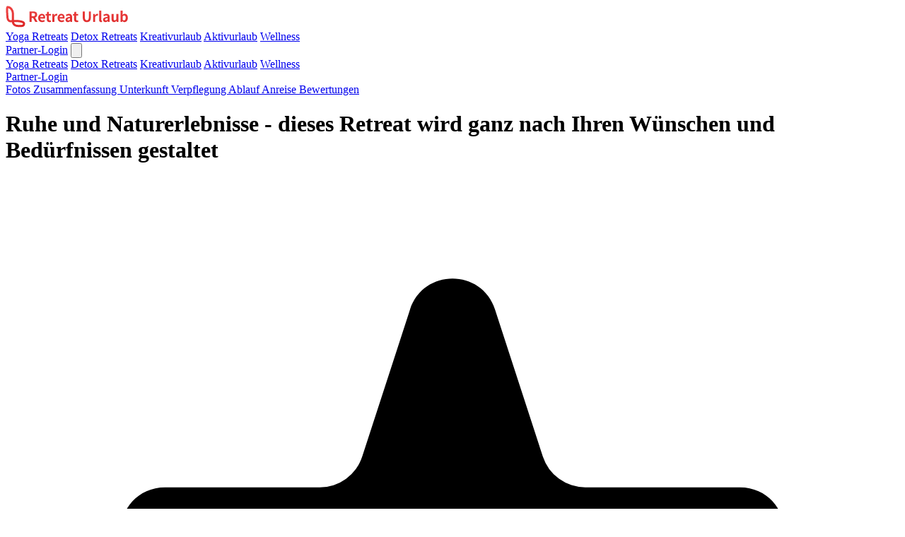

--- FILE ---
content_type: text/html; charset=utf-8
request_url: https://www.retreaturlaub.de/ruhe-und-naturerlebnisse-dieses-retreat-wird-ganz-nach-ihren-wuenschen-und-beduerfnissen-gestaltet
body_size: 117864
content:
<!DOCTYPE html>
<html xmlns="http://www.w3.org/1999/xhtml" xmlns:og="http://ogp.me/ns#" xmlns:fb="https://www.facebook.com/2008/fbml" xml:lang="de" lang="de" dir="ltr">
    <head>
        <title>Ruhe und Naturerlebnisse - dieses Retreat wird ganz nach Ihren Wünschen und Bedürfnissen gestaltet | Retreat Urlaub</title>
        
        <meta charset="utf-8">
        <meta name="viewport" content="width=device-width, initial-scale=1, maximum-scale=1">
        <meta name="description" content="Sie suchen Ruhe und einen Ort der inneren Einkehr? In Ihrem Alltag ist nie genug Zeit für Meditationen, Achtsamkeitsübungen und das Lauschen auf die eig...">
<meta property="og:type" content="WebSite">
<meta property="og:image" content="https://bilder.retreaturlaub.de/uploads/listings/3827/pictures/32908/large/retreaturlaub-ruhe-und-naturerlebnisse-dieses-retreat-wird-ganz-nach-ihren-wuenschen-und-beduerfnissen-gestaltet.webp">
<meta property="og:title" content="Ruhe und Naturerlebnisse - dieses Retreat wird ganz nach Ihren Wünschen und Bedürfnissen gestaltet">
<meta property="og:url" content="https://www.retreaturlaub.de/ruhe-und-naturerlebnisse-dieses-retreat-wird-ganz-nach-ihren-wuenschen-und-beduerfnissen-gestaltet">
<meta property="og:description" content="Sie suchen Ruhe und einen Ort der inneren Einkehr? In Ihrem Alltag ist nie genug Zeit für Meditationen, Achtsamkeitsübungen und das Lauschen auf die eigene innere Stimme? Bei uns können Sie Ihr ganz persönliches Retreat-Programm wählen und endlich einmal wieder zu sich kommen und genug Kraft tanken, um gestärkt und voller neuer Impulse und positiver Energie in Ihren Alltag zurückzukehren.

Direkt bei uns im KULTURGUTLEBEN, unserem neugegründeten Kulturhaus, das sich nur etwas über eine Stunde von Berlin entfernt befindet und mit der Bahn gut erreichbar ist, finden die Retreats statt. Unser kleines Boutique-Hotel hat nach Literaturthemen eingerichtete, sehr individuell gestaltete Zimmer. Sie kommen nicht in spartanisch eingerichtete, kahle Hotelzimmer, sondern erleben eher kleine Überraschungen, wenn Sie sich im Märchenzimmer, Astrid Lindgren Zimmer, Edgar und Michael Ende Zimmer, Agatha Christie Zimmer, Jane Austen Apartment oder Känguru-Apartment aufhalten.

Umgeben von Naturschutzgebieten, dem UNESCO Weltnaturerbe Buchenwälder und idyllischen Seen teilen wir unser Paradies gern mit allen Naturfreunden, Entdeckern und Ruhesuchenden, die den Weg zu uns finden. Egal welcher Nationalität, Religion oder spirituellen Gruppe Sie sich zugehörig fühlen, uns sind alle lieben Menschen willkommen. Mitten in der Mecklenburgischen Seenplatte gelegen und von drei Seiten von weiten Feldern umgeben, wird unser Anwesen sehr gern von Wildtieren besucht, die sich von hier aus beobachten lassen – besonders von dem, der die Ruhe und Geduld mitbringt, die solch eine Beobachtung erfordert. Ob Sie der Feldlerche bei Ihrem Jubelgesang lauschen, den Kranichen beim Tanzen zuschauen oder den Rehen zuschauen wollen, diese und viele weitere wunderschöne Naturbeobachtungen lassen sich von unserem Grundstück aus fast täglich machen.
Lange Waldspaziergänge in fast völliger Ruhe oder ein Schwellengang sind hier jederzeit möglich. Dabei können im Wald Begegnungen mit allen Arten heimischer Wildtiere stattfinden.

Melden Sie sich bei uns mit einer persönlichen Mail und fragen Sie uns, ob der von Ihnen gewünschte Zeitraum für Ihr Retreat möglich ist. Bei Angabe der Rechnungsanschrift und einem konkreten Wunsch senden wir Ihnen gern ein auf Sie abgestimmtes Angebot zu und reservieren Ihr Wunschzimmer für Sie.">
<meta property="og:latitude" content="53.3887206">
<meta property="og:longitude" content="13.3400693">
        <meta name="csrf-param" content="authenticity_token" />
<meta name="csrf-token" content="R6FO7oe-D6sbzo38-Ym_pDU6_2ZlzqWfcqWBfW8WZkFoZXS1KuDzfGsFzQ8w9ECJS9ykUNWNCUPo_G411zBQ0w" />
        <link rel="shortcut icon" type="image/x-icon" href="https://cdn.retreaturlaub.de/assets/favicon/favicon-0ce2b288.ico" />
<link rel="icon" type="image/x-icon" href="https://cdn.retreaturlaub.de/assets/favicon/favicon-0ce2b288.ico" />
  <link rel="icon" type="image/png" href="https://cdn.retreaturlaub.de/assets/favicon/favicon-16x16-6a3131af.png" sizes="16x16" />
  <link rel="icon" type="image/png" href="https://cdn.retreaturlaub.de/assets/favicon/favicon-32x32-848c4f2e.png" sizes="32x32" />
  <link rel="icon" type="image/png" href="https://cdn.retreaturlaub.de/assets/favicon/favicon-96x96-5fb87b36.png" sizes="96x96" />

  <link rel="apple-touch-icon" type="image/png" href="https://cdn.retreaturlaub.de/assets/favicon/apple-touch-icon-120x120-4f00590b.png" sizes="120x120" />
  <link rel="apple-touch-icon" type="image/png" href="https://cdn.retreaturlaub.de/assets/favicon/apple-touch-icon-152x152-69a6b9e5.png" sizes="152x152" />
  <link rel="apple-touch-icon" type="image/png" href="https://cdn.retreaturlaub.de/assets/favicon/apple-touch-icon-167x167-991366fd.png" sizes="167x167" />
  <link rel="apple-touch-icon" type="image/png" href="https://cdn.retreaturlaub.de/assets/favicon/apple-touch-icon-180x180-80f508c4.png" sizes="180x180" />

        <link rel="stylesheet" href="https://cdn.retreaturlaub.de/assets/tailwind-11ac6c44.css" data-turbo-track="reload" />
<link rel="stylesheet" href="https://cdn.retreaturlaub.de/assets/leaflet.min-a0af0236.css" data-turbo-track="reload" />
<link rel="stylesheet" href="https://cdn.retreaturlaub.de/assets/splide.min-3e215fa5.css" data-turbo-track="reload" />
<link rel="stylesheet" href="https://cdn.retreaturlaub.de/assets/splide-custom-ebad3496.css" data-turbo-track="reload" />
        <script type="importmap" data-turbo-track="reload">{
  "imports": {
    "partner": "https://cdn.retreaturlaub.de/assets/partner-fdb168fd.js",
    "frontend": "https://cdn.retreaturlaub.de/assets/frontend-bd82ff7a.js",
    "@hotwired/turbo-rails": "https://cdn.retreaturlaub.de/assets/turbo.min-ea604a92.js",
    "@hotwired/stimulus": "https://cdn.retreaturlaub.de/assets/@hotwired--stimulus-132cbc23.js",
    "flatpickr": "https://cdn.retreaturlaub.de/assets/flatpickr-bc43d5e1.js",
    "leaflet": "https://cdn.retreaturlaub.de/assets/leaflet-c86caae1.js",
    "slim-select": "https://cdn.retreaturlaub.de/assets/slim-select-dccc804d.js",
    "sortablejs": "https://cdn.retreaturlaub.de/assets/sortablejs-d5bfebfd.js",
    "@wizardhealth/stimulus-multiselect": "https://cdn.retreaturlaub.de/assets/@wizardhealth--stimulus-multiselect-7f25e267.js",
    "tailwindcss-stimulus-components": "https://cdn.retreaturlaub.de/assets/tailwindcss-stimulus-components-ab09c6a0.js",
    "stimulus-blurhash": "https://cdn.retreaturlaub.de/assets/stimulus-blurhash-75700bd7.js",
    "@rails/request.js": "https://cdn.retreaturlaub.de/assets/@rails--request.js-e7622ec1.js",
    "stimulus": "https://cdn.retreaturlaub.de/assets/@hotwired--stimulus-132cbc23.js",
    "flatpickr/dist/plugins/monthSelect": "https://cdn.retreaturlaub.de/assets/flatpickr--dist--plugins--monthSelect-51891db3.js",
    "flatpickr/dist/l10n/de": "https://cdn.retreaturlaub.de/assets/flatpickr--dist--l10n--de-a6fe41a9.js",
    "@splidejs/splide": "https://cdn.retreaturlaub.de/assets/@splidejs--splide-a5f0b2be.js",
    "controllers/application": "https://cdn.retreaturlaub.de/assets/controllers/application-6750c9e9.js",
    "controllers/frontend/checkout_controller": "https://cdn.retreaturlaub.de/assets/controllers/frontend/checkout_controller-93cdf70a.js",
    "controllers/frontend/disable_controller": "https://cdn.retreaturlaub.de/assets/controllers/frontend/disable_controller-65dd5e60.js",
    "controllers/frontend/filter_search_controller": "https://cdn.retreaturlaub.de/assets/controllers/frontend/filter_search_controller-a574da40.js",
    "controllers/frontend": "https://cdn.retreaturlaub.de/assets/controllers/frontend/index-6c28afa0.js",
    "controllers/frontend/main_controller": "https://cdn.retreaturlaub.de/assets/controllers/frontend/main_controller-94bd6c79.js",
    "controllers/frontend/map_controller": "https://cdn.retreaturlaub.de/assets/controllers/frontend/map_controller-40cdcdac.js",
    "controllers/frontend/price_controller": "https://cdn.retreaturlaub.de/assets/controllers/frontend/price_controller-d5a0d79c.js",
    "controllers/frontend/star_bar_controller": "https://cdn.retreaturlaub.de/assets/controllers/frontend/star_bar_controller-63cfca38.js",
    "controllers/frontend/sticky_nav_controller": "https://cdn.retreaturlaub.de/assets/controllers/frontend/sticky_nav_controller-7c687fbc.js",
    "controllers/global/blurhash_controller": "https://cdn.retreaturlaub.de/assets/controllers/global/blurhash_controller-aecbffcd.js",
    "controllers/global/cancellation_box_controller": "https://cdn.retreaturlaub.de/assets/controllers/global/cancellation_box_controller-32a2e456.js",
    "controllers/global/carousel_controller": "https://cdn.retreaturlaub.de/assets/controllers/global/carousel_controller-aa168736.js",
    "controllers/global/dropdown_controller": "https://cdn.retreaturlaub.de/assets/controllers/global/dropdown_controller-87927fc3.js",
    "controllers/global/file_input_controller": "https://cdn.retreaturlaub.de/assets/controllers/global/file_input_controller-9418d4bd.js",
    "controllers/global/flatpickr_controller": "https://cdn.retreaturlaub.de/assets/controllers/global/flatpickr_controller-45c4879e.js",
    "controllers/global": "https://cdn.retreaturlaub.de/assets/controllers/global/index-d288fabe.js",
    "controllers/global/modal_controller": "https://cdn.retreaturlaub.de/assets/controllers/global/modal_controller-d93aa0e9.js",
    "controllers/global/read_more_controller": "https://cdn.retreaturlaub.de/assets/controllers/global/read_more_controller-2960a2a5.js",
    "controllers/partner/addresses_controller": "https://cdn.retreaturlaub.de/assets/controllers/partner/addresses_controller-95ece493.js",
    "controllers/partner/content_quality_controller": "https://cdn.retreaturlaub.de/assets/controllers/partner/content_quality_controller-b52dff94.js",
    "controllers/partner/drag_controller": "https://cdn.retreaturlaub.de/assets/controllers/partner/drag_controller-feb45ee2.js",
    "controllers/partner/flatpickr_ads_controller": "https://cdn.retreaturlaub.de/assets/controllers/partner/flatpickr_ads_controller-2a9368a5.js",
    "controllers/partner/flatpickr_day_controller": "https://cdn.retreaturlaub.de/assets/controllers/partner/flatpickr_day_controller-e50bf665.js",
    "controllers/partner/image_preview_controller": "https://cdn.retreaturlaub.de/assets/controllers/partner/image_preview_controller-dcaa2abe.js",
    "controllers/partner": "https://cdn.retreaturlaub.de/assets/controllers/partner/index-59e8eca6.js",
    "controllers/partner/nested_form_controller": "https://cdn.retreaturlaub.de/assets/controllers/partner/nested_form_controller-040eda7e.js",
    "controllers/partner/notification_controller": "https://cdn.retreaturlaub.de/assets/controllers/partner/notification_controller-965163bc.js",
    "controllers/partner/number_input_controller": "https://cdn.retreaturlaub.de/assets/controllers/partner/number_input_controller-6b592950.js",
    "controllers/partner/picture_upload_controller": "https://cdn.retreaturlaub.de/assets/controllers/partner/picture_upload_controller-59102fd9.js",
    "controllers/partner/slimselect_controller": "https://cdn.retreaturlaub.de/assets/controllers/partner/slimselect_controller-0ea8276c.js",
    "controllers/partner/uppy_controller": "https://cdn.retreaturlaub.de/assets/controllers/partner/uppy_controller-a655579c.js",
    "controllers/partner/visibility_controller": "https://cdn.retreaturlaub.de/assets/controllers/partner/visibility_controller-03025846.js",
    "controllers/public": "https://cdn.retreaturlaub.de/assets/controllers/public/index-ef543805.js"
  }
}</script>
<link rel="modulepreload" href="https://cdn.retreaturlaub.de/assets/partner-fdb168fd.js">
<link rel="modulepreload" href="https://cdn.retreaturlaub.de/assets/frontend-bd82ff7a.js">
<link rel="modulepreload" href="https://cdn.retreaturlaub.de/assets/turbo.min-ea604a92.js">
<link rel="modulepreload" href="https://cdn.retreaturlaub.de/assets/@hotwired--stimulus-132cbc23.js">
<link rel="modulepreload" href="https://cdn.retreaturlaub.de/assets/flatpickr-bc43d5e1.js">
<link rel="modulepreload" href="https://cdn.retreaturlaub.de/assets/leaflet-c86caae1.js">
<link rel="modulepreload" href="https://cdn.retreaturlaub.de/assets/slim-select-dccc804d.js">
<link rel="modulepreload" href="https://cdn.retreaturlaub.de/assets/sortablejs-d5bfebfd.js">
<link rel="modulepreload" href="https://cdn.retreaturlaub.de/assets/@wizardhealth--stimulus-multiselect-7f25e267.js">
<link rel="modulepreload" href="https://cdn.retreaturlaub.de/assets/tailwindcss-stimulus-components-ab09c6a0.js">
<link rel="modulepreload" href="https://cdn.retreaturlaub.de/assets/stimulus-blurhash-75700bd7.js">
<link rel="modulepreload" href="https://cdn.retreaturlaub.de/assets/@rails--request.js-e7622ec1.js">
<link rel="modulepreload" href="https://cdn.retreaturlaub.de/assets/flatpickr--dist--plugins--monthSelect-51891db3.js">
<link rel="modulepreload" href="https://cdn.retreaturlaub.de/assets/flatpickr--dist--l10n--de-a6fe41a9.js">
<link rel="modulepreload" href="https://cdn.retreaturlaub.de/assets/@splidejs--splide-a5f0b2be.js">
<link rel="modulepreload" href="https://cdn.retreaturlaub.de/assets/controllers/application-6750c9e9.js">
<link rel="modulepreload" href="https://cdn.retreaturlaub.de/assets/controllers/frontend/checkout_controller-93cdf70a.js">
<link rel="modulepreload" href="https://cdn.retreaturlaub.de/assets/controllers/frontend/disable_controller-65dd5e60.js">
<link rel="modulepreload" href="https://cdn.retreaturlaub.de/assets/controllers/frontend/filter_search_controller-a574da40.js">
<link rel="modulepreload" href="https://cdn.retreaturlaub.de/assets/controllers/frontend/index-6c28afa0.js">
<link rel="modulepreload" href="https://cdn.retreaturlaub.de/assets/controllers/frontend/main_controller-94bd6c79.js">
<link rel="modulepreload" href="https://cdn.retreaturlaub.de/assets/controllers/frontend/map_controller-40cdcdac.js">
<link rel="modulepreload" href="https://cdn.retreaturlaub.de/assets/controllers/frontend/price_controller-d5a0d79c.js">
<link rel="modulepreload" href="https://cdn.retreaturlaub.de/assets/controllers/frontend/star_bar_controller-63cfca38.js">
<link rel="modulepreload" href="https://cdn.retreaturlaub.de/assets/controllers/frontend/sticky_nav_controller-7c687fbc.js">
<link rel="modulepreload" href="https://cdn.retreaturlaub.de/assets/controllers/global/blurhash_controller-aecbffcd.js">
<link rel="modulepreload" href="https://cdn.retreaturlaub.de/assets/controllers/global/cancellation_box_controller-32a2e456.js">
<link rel="modulepreload" href="https://cdn.retreaturlaub.de/assets/controllers/global/carousel_controller-aa168736.js">
<link rel="modulepreload" href="https://cdn.retreaturlaub.de/assets/controllers/global/dropdown_controller-87927fc3.js">
<link rel="modulepreload" href="https://cdn.retreaturlaub.de/assets/controllers/global/file_input_controller-9418d4bd.js">
<link rel="modulepreload" href="https://cdn.retreaturlaub.de/assets/controllers/global/flatpickr_controller-45c4879e.js">
<link rel="modulepreload" href="https://cdn.retreaturlaub.de/assets/controllers/global/index-d288fabe.js">
<link rel="modulepreload" href="https://cdn.retreaturlaub.de/assets/controllers/global/modal_controller-d93aa0e9.js">
<link rel="modulepreload" href="https://cdn.retreaturlaub.de/assets/controllers/global/read_more_controller-2960a2a5.js">
<link rel="modulepreload" href="https://cdn.retreaturlaub.de/assets/controllers/partner/addresses_controller-95ece493.js">
<link rel="modulepreload" href="https://cdn.retreaturlaub.de/assets/controllers/partner/content_quality_controller-b52dff94.js">
<link rel="modulepreload" href="https://cdn.retreaturlaub.de/assets/controllers/partner/drag_controller-feb45ee2.js">
<link rel="modulepreload" href="https://cdn.retreaturlaub.de/assets/controllers/partner/flatpickr_ads_controller-2a9368a5.js">
<link rel="modulepreload" href="https://cdn.retreaturlaub.de/assets/controllers/partner/flatpickr_day_controller-e50bf665.js">
<link rel="modulepreload" href="https://cdn.retreaturlaub.de/assets/controllers/partner/image_preview_controller-dcaa2abe.js">
<link rel="modulepreload" href="https://cdn.retreaturlaub.de/assets/controllers/partner/index-59e8eca6.js">
<link rel="modulepreload" href="https://cdn.retreaturlaub.de/assets/controllers/partner/nested_form_controller-040eda7e.js">
<link rel="modulepreload" href="https://cdn.retreaturlaub.de/assets/controllers/partner/notification_controller-965163bc.js">
<link rel="modulepreload" href="https://cdn.retreaturlaub.de/assets/controllers/partner/number_input_controller-6b592950.js">
<link rel="modulepreload" href="https://cdn.retreaturlaub.de/assets/controllers/partner/picture_upload_controller-59102fd9.js">
<link rel="modulepreload" href="https://cdn.retreaturlaub.de/assets/controllers/partner/slimselect_controller-0ea8276c.js">
<link rel="modulepreload" href="https://cdn.retreaturlaub.de/assets/controllers/partner/uppy_controller-a655579c.js">
<link rel="modulepreload" href="https://cdn.retreaturlaub.de/assets/controllers/partner/visibility_controller-03025846.js">
<link rel="modulepreload" href="https://cdn.retreaturlaub.de/assets/controllers/public/index-ef543805.js">
<script type="module">import "frontend"</script>

        
        <!-- Google Tag Manager -->
<script>
    (function(w, d, s, l, i) {
        w[l] = w[l] || [];
        w[l].push({
            'gtm.start': new Date().getTime(),
            event: 'gtm.js'
        });
        var f = d.getElementsByTagName(s)[0],
            j = d.createElement(s),
            dl = l != 'dataLayer' ? '&l=' + l : '';
        j.async = true;
        j.src =
            'https://www.googletagmanager.com/gtm.js?id=' + i + dl;
        f.parentNode.insertBefore(j, f);
    })(window, document, 'script', 'dataLayer', 'GTM-M62S8T');
</script>
<!-- End Google Tag Manager -->

    </head>

    <body data-turbo="false" data-controller="main" data-action='mouseleave->main#mouseOut' class="bg-white listings show" >
        
        <!-- Google Tag Manager (noscript) -->
<noscript><iframe src="https://www.googletagmanager.com/ns.html?id=GTM-M62S8T" height="0" width="0" style="display:none;visibility:hidden"></iframe></noscript>
<!-- End Google Tag Manager (noscript) -->

                <nav class="shadow">
                    <nav data-controller="dropdown">
    <div class="container px-4 xl:px-0 md:mx-auto">
        <div class="h-16 flex items-center">
            <div class="flex">
            <a href="/">
                <img class="h-8 w-auto" alt="Retreat Urlaub - Urlaubsangebote für Körper, Geist und Seele." src="https://cdn.retreaturlaub.de/assets/header/logo_de-2353045b.svg" />
</a>            </div>

            <div class="hidden lg:ml-8 lg:block lg:self-stretch">
                <div class="h-full flex space-x-8">
                        <a class="flex items-center text-sm font-medium text-gray-700 hover:text-gray-800" href="/all/c/yoga-retreats">Yoga Retreats</a>
                        <a class="flex items-center text-sm font-medium text-gray-700 hover:text-gray-800" href="/all/c/detox-retreats">Detox Retreats</a>
                        <a class="flex items-center text-sm font-medium text-gray-700 hover:text-gray-800" href="/all/c/kreativurlaub">Kreativurlaub</a>
                        <a class="flex items-center text-sm font-medium text-gray-700 hover:text-gray-800" href="/all/c/aktivurlaub">Aktivurlaub</a>
                        <a class="flex items-center text-sm font-medium text-gray-700 hover:text-gray-800" href="/all/c/wellness">Wellness</a>
                </div>
            </div>

            <div class="ml-auto">
                <a class="hidden lg:block text-sm font-medium text-gray-700 hover:text-gray-800" href="/anmelden">Partner-Login</a>

            <button type="button" data-action="click->dropdown#toggle click@window->dropdown#hide" class="bg-white p-2 rounded-md text-gray-400 lg:hidden">
                <svg class="h-6 w-6" x-description="Heroicon name: outline/menu" xmlns="http://www.w3.org/2000/svg"
                    fill="none" viewBox="0 0 24 24" stroke="currentColor" aria-hidden="true">
                    <path stroke-linecap="round" stroke-linejoin="round" stroke-width="2"
                        d="M4 6h16M4 12h16M4 18h16">
                    </path>
                </svg>
            </button>

                

            </div>
        </div>
    </div>
        <div class="bg-white rounded hidden" data-dropdown-target="menu">
            <div class="pt-2 pb-4 space-y-1">
              <a class="border-b-0 border-transparent text-gray-500 hover:bg-gray-50 hover:border-gray-300 hover:text-gray-700 block pl-3 pr-4 py-2 border-l-4 text-base font-medium" href="/all/c/yoga-retreats">Yoga Retreats</a>
              <a class="border-b-0 border-transparent text-gray-500 hover:bg-gray-50 hover:border-gray-300 hover:text-gray-700 block pl-3 pr-4 py-2 border-l-4 text-base font-medium" href="/all/c/detox-retreats">Detox Retreats</a>
              <a class="border-b-0 border-transparent text-gray-500 hover:bg-gray-50 hover:border-gray-300 hover:text-gray-700 block pl-3 pr-4 py-2 border-l-4 text-base font-medium" href="/all/c/kreativurlaub">Kreativurlaub</a>
              <a class="border-b-0 border-transparent text-gray-500 hover:bg-gray-50 hover:border-gray-300 hover:text-gray-700 block pl-3 pr-4 py-2 border-l-4 text-base font-medium" href="/all/c/aktivurlaub">Aktivurlaub</a>
              <a class="border-b-0 border-transparent text-gray-500 hover:bg-gray-50 hover:border-gray-300 hover:text-gray-700 block pl-3 pr-4 py-2 border-l-4 text-base font-medium" href="/all/c/wellness">Wellness</a>
        </div>
        <div class="pt-4 pb-3 border-t border-gray-200">
                <a class="border-b-0 border-transparent text-gray-500 hover:bg-gray-50 hover:border-gray-300 hover:text-gray-700 block pl-3 pr-4 py-2 border-l-4 text-base font-medium" href="/anmelden">Partner-Login</a>
        </div>
    </nav>

                </nav>
        <div class="container px-4 xl:px-0 md:mx-auto">
            
            
<div data-controller="sticky-nav" 
     data-sticky-nav-target="nav"
     class="hidden lg:fixed lg:top-0 lg:left-0 lg:right-0 z-40 bg-white border-b border-gray-200 transition-all duration-300">
  <div class="container mx-auto px-4 xl:px-0">
    <nav class="flex space-x-8 py-6">
          <a class="text-sm font-medium text-gray-700 hover:text-gray-900 transition-colors duration-200 whitespace-nowrap" href="#top">
            Fotos
</a>          <a class="text-sm font-medium text-gray-700 hover:text-gray-900 transition-colors duration-200 whitespace-nowrap" href="#zusammenfassung">
            Zusammenfassung
</a>          <a class="text-sm font-medium text-gray-700 hover:text-gray-900 transition-colors duration-200 whitespace-nowrap" href="#unterkunft">
            Unterkunft
</a>          <a class="text-sm font-medium text-gray-700 hover:text-gray-900 transition-colors duration-200 whitespace-nowrap" href="#verpflegung">
            Verpflegung
</a>          <a class="text-sm font-medium text-gray-700 hover:text-gray-900 transition-colors duration-200 whitespace-nowrap" href="#ablauf">
            Ablauf
</a>          <a class="text-sm font-medium text-gray-700 hover:text-gray-900 transition-colors duration-200 whitespace-nowrap" href="#anreise">
            Anreise
</a>          <a class="text-sm font-medium text-gray-700 hover:text-gray-900 transition-colors duration-200 whitespace-nowrap" href="#bewertungen">
            Bewertungen
</a>    </nav>
  </div>
</div>



<h1 id="top" class="mb-2 mt-6 scroll-mt-96">Ruhe und Naturerlebnisse - dieses Retreat wird ganz nach Ihren Wünschen und Bedürfnissen gestaltet</h1>
<span class="group inline-flex items-center justify-center text-sm text-gray-700 -ml-1">
    
        <svg class="text-yellow-500 h-5 w-5 flex-shrink-0" x-state:on="Active" x-state:off="Default" x-state-description="Active: &quot;text-gray-900&quot;, Default: &quot;text-gray-200&quot;" x-description="Heroicon name: solid/star" xmlns="http://www.w3.org/2000/svg" viewBox="0 0 20 20" fill="currentColor" aria-hidden="true">
            <path d="M9.049 2.927c.3-.921 1.603-.921 1.902 0l1.07 3.292a1 1 0 00.95.69h3.462c.969 0 1.371 1.24.588 1.81l-2.8 2.034a1 1 0 00-.364 1.118l1.07 3.292c.3.921-.755 1.688-1.54 1.118l-2.8-2.034a1 1 0 00-1.175 0l-2.8 2.034c-.784.57-1.838-.197-1.539-1.118l1.07-3.292a1 1 0 00-.364-1.118L2.98 8.72c-.783-.57-.38-1.81.588-1.81h3.461a1 1 0 00.951-.69l1.07-3.292z">
            </path>
        </svg>
        <a class="underline" href="#bewertungen">
            <span>5.0 (2 Bewertungen)</span>                     
</a>        <span class="mx-2">·</span>                     
    Möllenbeck, Deutschland        
</span>


 <a rel="nofollow" href="/ruhe-und-naturerlebnisse-dieses-retreat-wird-ganz-nach-ihren-wuenschen-und-beduerfnissen-gestaltet/bilder">
    <div class="relative" data-sticky-nav-trigger>
            <div class="mt-6 mx-auto lg:grid lg:grid-cols-4 lg:gap-x-2">
                <div class="relative aspect-[3/2] rounded-l-lg overflow-hidden lg:col-span-2" data-controller="blurhash" data-blurhash-target="container" data-blurhash-blurhash-value="LZJ@%r%h?Hs:?wofRjRj4;i_E1bI">
                    <img class="absolute inset-0 w-full h-full object-cover hover:opacity-75" data-action="load-&gt;blurhash#removeBackground" data-blurhash-target="image" src="https://bilder.retreaturlaub.de/uploads/listings/3827/pictures/32908/large/retreaturlaub-ruhe-und-naturerlebnisse-dieses-retreat-wird-ganz-nach-ihren-wuenschen-und-beduerfnissen-gestaltet.webp" />
                </div>
                <div class="hidden lg:grid lg:gap-y-2">
                    <div class="relative aspect-[3/2] overflow-hidden" data-controller="blurhash" data-blurhash-target="container" data-blurhash-blurhash-value="LZJ@%r%h?Hs:?wofRjRj4;i_E1bI">
                        <img class="absolute inset-0 w-full h-full object-cover hover:opacity-75" data-action="load-&gt;blurhash#removeBackground" data-blurhash-target="image" src="https://bilder.retreaturlaub.de/uploads/listings/3827/pictures/32909/medium/retreaturlaub-ruhe-und-naturerlebnisse-dieses-retreat-wird-ganz-nach-ihren-wuenschen-und-beduerfnissen-gestaltet.webp" />
                    </div>
                    <div class="relative aspect-[3/2] overflow-hidden"  data-controller="blurhash" data-blurhash-target="container" data-blurhash-blurhash-value="LZJ@%r%h?Hs:?wofRjRj4;i_E1bI">
                        <img class="absolute inset-0 w-full h-full object-cover hover:opacity-75" data-action="load-&gt;blurhash#removeBackground" data-blurhash-target="image" src="https://bilder.retreaturlaub.de/uploads/listings/3827/pictures/32910/medium/retreaturlaub-ruhe-und-naturerlebnisse-dieses-retreat-wird-ganz-nach-ihren-wuenschen-und-beduerfnissen-gestaltet.webp" />
                    </div>
                </div>
                <div class="hidden lg:grid lg:gap-y-2">
                    <div class="relative aspect-[3/2] rounded-tr-lg overflow-hidden" data-controller="blurhash" data-blurhash-target="container" data-blurhash-blurhash-value="LZJ@%r%h?Hs:?wofRjRj4;i_E1bI">
                        <img class="absolute inset-0 w-full h-full object-cover hover:opacity-75" data-action="load-&gt;blurhash#removeBackground" data-blurhash-target="image" src="https://bilder.retreaturlaub.de/uploads/listings/3827/pictures/32911/medium/retreaturlaub-ruhe-und-naturerlebnisse-dieses-retreat-wird-ganz-nach-ihren-wuenschen-und-beduerfnissen-gestaltet.webp" />
                    </div>
                    <div class="relative aspect-[3/2] rounded-br-lg overflow-hidden" data-controller="blurhash" data-blurhash-target="container" data-blurhash-blurhash-value="LZJ@%r%h?Hs:?wofRjRj4;i_E1bI">
                        <img class="absolute inset-0 w-full h-full object-cover hover:opacity-75" data-action="load-&gt;blurhash#removeBackground" data-blurhash-target="image" src="https://bilder.retreaturlaub.de/uploads/listings/3827/pictures/32912/large/retreaturlaub-ruhe-und-naturerlebnisse-dieses-retreat-wird-ganz-nach-ihren-wuenschen-und-beduerfnissen-gestaltet.webp" />
                    </div>
                </div>
            </div>
        <div class="absolute bottom-4 right-4 inline-flex items-center px-3 py-2 border border-transparent shadow-sm text-sm leading-4 font-medium rounded-md text-gray-900 bg-white hover:bg-gray-100">
                <svg xmlns="http://www.w3.org/2000/svg" class="ml-0.5 mr-2 h-4 w-4" fill="none" viewBox="0 0 24 24" stroke="currentColor">
                    <path stroke-linecap="round" stroke-linejoin="round" stroke-width="2" d="M4 6a2 2 0 012-2h2a2 2 0 012 2v2a2 2 0 01-2 2H6a2 2 0 01-2-2V6zM14 6a2 2 0 012-2h2a2 2 0 012 2v2a2 2 0 01-2 2h-2a2 2 0 01-2-2V6zM4 16a2 2 0 012-2h2a2 2 0 012 2v2a2 2 0 01-2 2H6a2 2 0 01-2-2v-2zM14 16a2 2 0 012-2h2a2 2 0 012 2v2a2 2 0 01-2 2h-2a2 2 0 01-2-2v-2z" />
                </svg>
                Alle Bilder ansehen
            </div>
    </div>
</a> 

<div class="pt-10 lg:pt-16 lg:grid lg:grid-cols-3 lg:grid-rows-[auto,auto,1fr] lg:gap-x-8">
    <div class="lg:col-span-2 lg:pr-8 flex flex-col gap-12 [&>*]:border-t [&>*:first-child]:border-t-0 [&>*]:border-gray-200 [&>*]:pt-12 [&>*:first-child]:pt-0">
        
        <!-- Zusammenfassung -->
        <section id="zusammenfassung" class="scroll-mt-24">
            <h2>Zusammenfassung</h2>
            <div data-controller="read-more">
    <div class="relative">
        <div class="space-y-6 transition-all duration-300 max-h-[300px] overflow-hidden md:max-h-none md:overflow-visible" data-read-more-target="content">
            
                <p>Sie suchen Ruhe und einen Ort der inneren Einkehr? In Ihrem Alltag ist nie genug Zeit für Meditationen, Achtsamkeitsübungen und das Lauschen auf die eigene innere Stimme? Bei uns können Sie Ihr ganz persönliches Retreat-Programm wählen und endlich einmal wieder zu sich kommen und genug Kraft tanken, um gestärkt und voller neuer Impulse und positiver Energie in Ihren Alltag zurückzukehren.</p>

<p>Direkt bei uns im KULTURGUTLEBEN, unserem neugegründeten Kulturhaus, das sich nur etwas über eine Stunde von Berlin entfernt befindet und mit der Bahn gut erreichbar ist, finden die Retreats statt. Unser kleines Boutique-Hotel hat nach Literaturthemen eingerichtete, sehr individuell gestaltete Zimmer. Sie kommen nicht in spartanisch eingerichtete, kahle Hotelzimmer, sondern erleben eher kleine Überraschungen, wenn Sie sich im Märchenzimmer, Astrid Lindgren Zimmer, Edgar und Michael Ende Zimmer, Agatha Christie Zimmer, Jane Austen Apartment oder Känguru-Apartment aufhalten.</p>

<p>Umgeben von Naturschutzgebieten, dem UNESCO Weltnaturerbe Buchenwälder und idyllischen Seen teilen wir unser Paradies gern mit allen Naturfreunden, Entdeckern und Ruhesuchenden, die den Weg zu uns finden. Egal welcher Nationalität, Religion oder spirituellen Gruppe Sie sich zugehörig fühlen, uns sind alle lieben Menschen willkommen. Mitten in der Mecklenburgischen Seenplatte gelegen und von drei Seiten von weiten Feldern umgeben, wird unser Anwesen sehr gern von Wildtieren besucht, die sich von hier aus beobachten lassen – besonders von dem, der die Ruhe und Geduld mitbringt, die solch eine Beobachtung erfordert. Ob Sie der Feldlerche bei Ihrem Jubelgesang lauschen, den Kranichen beim Tanzen zuschauen oder den Rehen zuschauen wollen, diese und viele weitere wunderschöne Naturbeobachtungen lassen sich von unserem Grundstück aus fast täglich machen.
<br />Lange Waldspaziergänge in fast völliger Ruhe oder ein Schwellengang sind hier jederzeit möglich. Dabei können im Wald Begegnungen mit allen Arten heimischer Wildtiere stattfinden.</p>

<p>Melden Sie sich bei uns mit einer persönlichen Mail und fragen Sie uns, ob der von Ihnen gewünschte Zeitraum für Ihr Retreat möglich ist. Bei Angabe der Rechnungsanschrift und einem konkreten Wunsch senden wir Ihnen gern ein auf Sie abgestimmtes Angebot zu und reservieren Ihr Wunschzimmer für Sie.</p>

        </div>
        <div data-read-more-target="gradient" class="absolute bottom-0 left-0 right-0 h-48 bg-gradient-to-t from-white to-transparent pointer-events-none md:hidden"></div>
    </div>
    <button 
        type="button"
        data-read-more-target="button"
        data-action="click->read-more#expand"
        class="mt-6 w-full py-2.5 px-5 border-2 border-gray-900 rounded-xl text-gray-900 font-semibold text-base flex items-center justify-center gap-2 hover:bg-gray-50 transition-colors md:hidden">
        <svg class="w-5 h-5" fill="none" stroke="currentColor" viewBox="0 0 24 24">
            <path stroke-linecap="round" stroke-linejoin="round" stroke-width="2" d="M19 9l-7 7-7-7" />
        </svg>
        Alles anzeigen
    </button>
</div>

            <div class="bg-white border border-gray-200 overflow-hidden sm:rounded-lg mt-12">
  <div class="px-4 py-5 sm:px-6">
    <h3 class="text-lg leading-6 font-medium text-gray-900">Das Retreat im Überblick</h3>
    <p class="mt-1 max-w-2xl text-sm text-gray-500">Die wichtigsten Fakten kurz und knapp:</p>
  </div>
  <div class="border-t border-gray-200 px-4 py-5 sm:p-0">
    <dl class="sm:divide-y sm:divide-gray-200">
      <div class="py-4 sm:py-5 sm:grid sm:grid-cols-4 sm:gap-4 sm:px-6">
        <dt class="text-sm font-medium text-gray-500">Art</dt>
        <dd class="mt-1 text-sm text-gray-900 sm:mt-0 sm:col-span-3">
          Entspannung, Sauna, Detox Retreats, Digital Detox, Bewusstsein, Seele, Sinne &amp; Geist, Work Life Balance, Coaching, Waldbaden, Schamanismus, Natururlaub, Schweige Retreat, Stille Retreat, Meditation, Achtsamkeit, Selbstfindung, Saftfasten, Nordic Walking, Fahrrad, LandArt, Kommunikation, Kochen, Wellness, Kreativurlaub, Aktivurlaub
        </dd>
      </div>
      <div class="py-4 sm:py-5 sm:grid sm:grid-cols-4 sm:gap-4 sm:px-6">
        <dt class="text-sm font-medium text-gray-500">
          Datum
        </dt>
        <dd class="mt-1 text-sm text-gray-900 sm:mt-0 sm:col-span-3">
            Ganzjährig verfügbar
        </dd>
      </div>
      
      <div class="py-4 sm:py-5 sm:grid sm:grid-cols-4 sm:gap-4 sm:px-6">
        <dt class="text-sm font-medium text-gray-500">Sprache(n)</dt>
        <dd class="mt-1 text-sm text-gray-900 sm:mt-0 sm:col-span-3">
          Deutsch, Englisch
        </dd>
      </div>



      <div class="py-4 sm:py-5 sm:grid sm:grid-cols-4 sm:gap-4 sm:px-6">
        <dt class="text-sm font-medium text-gray-500">
          Ort
        </dt>
        <dd class="mt-1 text-sm text-gray-900 sm:mt-0 sm:col-span-3">
          Möllenbeck, Deutschland
        </dd>
      </div>
      <div class="py-4 sm:py-5 sm:grid sm:grid-cols-4 sm:gap-4 sm:px-6">
        <dt class="text-sm font-medium text-gray-500">
          Unterkunft
        </dt>
        <dd class="mt-1 text-sm text-gray-900 sm:mt-0 sm:col-span-3">
          Inklusive Übernachtung
        </dd>
      </div>
      <div class="py-4 sm:py-5 sm:grid sm:grid-cols-4 sm:gap-4 sm:px-6">
        <dt class="text-sm font-medium text-gray-500">Verpflegung</dt>
        <dd class="mt-1 text-sm text-gray-900 sm:mt-0 sm:col-span-3">
          Frühstück
        </dd>
      </div>
      <div class="py-4 sm:py-5 sm:grid sm:grid-cols-4 sm:gap-4 sm:px-6">
        <dt class="text-sm font-medium text-gray-500">Leistungen</dt>
        <dd class="mt-1 text-sm text-gray-900 sm:mt-0 sm:col-span-3">
                    <div class="flex text-red-600">
                        <svg xmlns="http://www.w3.org/2000/svg" class="mr-2 flex-none h-6 w-6" fill="none" viewBox="0 0 24 24" stroke="currentColor">
                            <path stroke-linecap="round" stroke-linejoin="round" stroke-width="2" d="M5 13l4 4L19 7" />
                        </svg>
                       
                     <p class="text-sm text-gray-900 pb-4">Tagesausflüge in die Umgebung zusätzlich buchbar</p>
                    </div>
                    <div class="flex text-red-600">
                        <svg xmlns="http://www.w3.org/2000/svg" class="mr-2 flex-none h-6 w-6" fill="none" viewBox="0 0 24 24" stroke="currentColor">
                            <path stroke-linecap="round" stroke-linejoin="round" stroke-width="2" d="M5 13l4 4L19 7" />
                        </svg>
                       
                     <p class="text-sm text-gray-900 pb-4">Gartennutzung vielen Sitzplätzen und versteckten Winkeln</p>
                    </div>
                    <div class="flex text-red-600">
                        <svg xmlns="http://www.w3.org/2000/svg" class="mr-2 flex-none h-6 w-6" fill="none" viewBox="0 0 24 24" stroke="currentColor">
                            <path stroke-linecap="round" stroke-linejoin="round" stroke-width="2" d="M5 13l4 4L19 7" />
                        </svg>
                       
                     <p class="text-sm text-gray-900 pb-4">Nutzung der Sauna pro Person zweimal die Woche inkl.</p>
                    </div>
                    <div class="flex text-red-600">
                        <svg xmlns="http://www.w3.org/2000/svg" class="mr-2 flex-none h-6 w-6" fill="none" viewBox="0 0 24 24" stroke="currentColor">
                            <path stroke-linecap="round" stroke-linejoin="round" stroke-width="2" d="M5 13l4 4L19 7" />
                        </svg>
                       
                     <p class="text-sm text-gray-900 pb-4">Nutzung des Meditationsraumes rund um die Uhr möglich</p>
                    </div>
                    <div class="flex text-red-600">
                        <svg xmlns="http://www.w3.org/2000/svg" class="mr-2 flex-none h-6 w-6" fill="none" viewBox="0 0 24 24" stroke="currentColor">
                            <path stroke-linecap="round" stroke-linejoin="round" stroke-width="2" d="M5 13l4 4L19 7" />
                        </svg>
                       
                     <p class="text-sm text-gray-900 pb-4">Nutzung der Meditationsplätze im Garten</p>
                    </div>
                    <div class="flex text-red-600">
                        <svg xmlns="http://www.w3.org/2000/svg" class="mr-2 flex-none h-6 w-6" fill="none" viewBox="0 0 24 24" stroke="currentColor">
                            <path stroke-linecap="round" stroke-linejoin="round" stroke-width="2" d="M5 13l4 4L19 7" />
                        </svg>
                       
                     <p class="text-sm text-gray-900 pb-4">Fahrradverleih für 5€/Tag möglich</p>
                    </div>
                    <div class="flex text-red-600">
                        <svg xmlns="http://www.w3.org/2000/svg" class="mr-2 flex-none h-6 w-6" fill="none" viewBox="0 0 24 24" stroke="currentColor">
                            <path stroke-linecap="round" stroke-linejoin="round" stroke-width="2" d="M5 13l4 4L19 7" />
                        </svg>
                       
                     <p class="text-sm text-gray-900 pb-4">Themenbücher in den Gästezimmern sowie auf Wunsch Bücher zu fast allen Themen zum Ausleihen oder Kaufen</p>
                    </div>
                    <div class="flex text-red-600">
                        <svg xmlns="http://www.w3.org/2000/svg" class="mr-2 flex-none h-6 w-6" fill="none" viewBox="0 0 24 24" stroke="currentColor">
                            <path stroke-linecap="round" stroke-linejoin="round" stroke-width="2" d="M5 13l4 4L19 7" />
                        </svg>
                       
                     <p class="text-sm text-gray-900 pb-4">auf Wunsch Mitarbeit im Garten oder bei den diversen Gartenbauprojekten möglich</p>
                    </div>
                    <div class="flex text-red-600">
                        <svg xmlns="http://www.w3.org/2000/svg" class="mr-2 flex-none h-6 w-6" fill="none" viewBox="0 0 24 24" stroke="currentColor">
                            <path stroke-linecap="round" stroke-linejoin="round" stroke-width="2" d="M5 13l4 4L19 7" />
                        </svg>
                       
                     <p class="text-sm text-gray-900 pb-4">ev. Besichtigung anderer Gärten möglich</p>
                    </div>
                    <div class="flex text-red-600">
                        <svg xmlns="http://www.w3.org/2000/svg" class="mr-2 flex-none h-6 w-6" fill="none" viewBox="0 0 24 24" stroke="currentColor">
                            <path stroke-linecap="round" stroke-linejoin="round" stroke-width="2" d="M5 13l4 4L19 7" />
                        </svg>
                       
                     <p class="text-sm text-gray-900 pb-4">Besuch einer kleinen Keramikwerkstatt</p>
                    </div>
                    <div class="flex text-red-600">
                        <svg xmlns="http://www.w3.org/2000/svg" class="mr-2 flex-none h-6 w-6" fill="none" viewBox="0 0 24 24" stroke="currentColor">
                            <path stroke-linecap="round" stroke-linejoin="round" stroke-width="2" d="M5 13l4 4L19 7" />
                        </svg>
                       
                     <p class="text-sm text-gray-900 pb-4">Einzelbetreuung von 7 - 20 Uhr zusätzlich buchbar</p>
                    </div>
                    <div class="flex text-red-600">
                        <svg xmlns="http://www.w3.org/2000/svg" class="mr-2 flex-none h-6 w-6" fill="none" viewBox="0 0 24 24" stroke="currentColor">
                            <path stroke-linecap="round" stroke-linejoin="round" stroke-width="2" d="M5 13l4 4L19 7" />
                        </svg>
                       
                     <p class="text-sm text-gray-900 pb-4">Übernachtung im Doppel-Zimmer mit Duschbad und Frühstück</p>
                    </div>
                    <div class="flex text-red-600">
                        <svg xmlns="http://www.w3.org/2000/svg" class="mr-2 flex-none h-6 w-6" fill="none" viewBox="0 0 24 24" stroke="currentColor">
                            <path stroke-linecap="round" stroke-linejoin="round" stroke-width="2" d="M5 13l4 4L19 7" />
                        </svg>
                       
                     <p class="text-sm text-gray-900 pb-4">Ab vier Übernachtungen Apartment mit Duschbad und Frühstück möglich</p>
                    </div>
                    <div class="flex text-red-600">
                        <svg xmlns="http://www.w3.org/2000/svg" class="mr-2 flex-none h-6 w-6" fill="none" viewBox="0 0 24 24" stroke="currentColor">
                            <path stroke-linecap="round" stroke-linejoin="round" stroke-width="2" d="M5 13l4 4L19 7" />
                        </svg>
                       
                     <p class="text-sm text-gray-900 pb-4">Bettwäsche und Handtücher sowie ein Haartrockner werden gestellt</p>
                    </div>
                    <div class="flex text-red-600">
                        <svg xmlns="http://www.w3.org/2000/svg" class="mr-2 flex-none h-6 w-6" fill="none" viewBox="0 0 24 24" stroke="currentColor">
                            <path stroke-linecap="round" stroke-linejoin="round" stroke-width="2" d="M5 13l4 4L19 7" />
                        </svg>
                       
                     <p class="text-sm text-gray-900 pb-4">Gruppenmeditationen</p>
                    </div>
                    <div class="flex text-red-600">
                        <svg xmlns="http://www.w3.org/2000/svg" class="mr-2 flex-none h-6 w-6" fill="none" viewBox="0 0 24 24" stroke="currentColor">
                            <path stroke-linecap="round" stroke-linejoin="round" stroke-width="2" d="M5 13l4 4L19 7" />
                        </svg>
                       
                     <p class="text-sm text-gray-900 pb-4">Nutzung der Gemeinschaftsküche oder einer anderen Küche</p>
                    </div>
        </dd>
      </div>
    </dl>
  </div>
</div>
    
        </section>    
       
        <!-- unterkunft -->
        <section id="unterkunft">
            <h2 class="pt-12">Unterkunft</h2>
            <div data-controller="read-more">
    <div class="relative">
        <div class="space-y-6 transition-all duration-300 max-h-[300px] overflow-hidden md:max-h-none md:overflow-visible" data-read-more-target="content">
            
                <p>Retreats von 2 Übernachtungen bis zu einem Aufenthalt von 4 Wochen sind möglich, so dass Sie individuell wählen können, was Ihnen gut tut. Normalerweise sind Einzelretreats sehr sinnvoll, um bei sich anzukommen, aber natürlich ist es ebenso möglich, ein Retreat zu zweit zu buchen (Rabatt).
<br />In diesem Angebot kosten zwei Übernachtungen im Doppelzimmer mit Duschbad inkl. Frühstück pro Person EUR 360,-. Für eine Woche (6 Nächte) EUR 850,-. Für einen Aufenthalt von mehr als 4 Nächten empfehlen wir eines unserer Apartments zu buchen. Sie haben dort mehr Möglichkeiten zum Rückzug, da Sie auch die Mahlzeiten auf Wunsch allein zubereiten und einnehmen können. 
<br />Unsere Retreats kosten etwas mehr, weil wir während der Zeit Ihres Retreats wenn überhaupt dann nur andere Retreat-Gäste annehmen, um Ihnen die entsprechende Ruhe zu gewährleisten. Unsere anderen Zimmer bleiben in dieser Zeit leer. Sollten Sie als Einzelperson oder Paar die einzigen Gäste im KULTURGUTLEBEN sein wollen (was wir ab einer Woche Aufenthalt ermöglichen), so liegt der Preis hierfür bei EUR 1500,-/2500,- pro Woche.</p>

        </div>
        <div data-read-more-target="gradient" class="absolute bottom-0 left-0 right-0 h-48 bg-gradient-to-t from-white to-transparent pointer-events-none md:hidden"></div>
    </div>
    <button 
        type="button"
        data-read-more-target="button"
        data-action="click->read-more#expand"
        class="mt-6 w-full py-2.5 px-5 border-2 border-gray-900 rounded-xl text-gray-900 font-semibold text-base flex items-center justify-center gap-2 hover:bg-gray-50 transition-colors md:hidden">
        <svg class="w-5 h-5" fill="none" stroke="currentColor" viewBox="0 0 24 24">
            <path stroke-linecap="round" stroke-linejoin="round" stroke-width="2" d="M19 9l-7 7-7-7" />
        </svg>
        Alles anzeigen
    </button>
</div>

        </section>    
    
        <!-- unterkunft -->
        <section id="verpflegung">
            <h2 class="pt-12">Verpflegung</h2>
            <div data-controller="read-more">
    <div class="relative">
        <div class="space-y-6 transition-all duration-300 max-h-[300px] overflow-hidden md:max-h-none md:overflow-visible" data-read-more-target="content">
            
                <p>Den Retreatgästen stehen außerdem die Gästeküche für gemeinsames Kochen und Essen der Mahlzeiten, die Terrasse vor dem Haus, die Bar/Lounge sowie die Nutzung fast des gesamten 10.000qm Grundstücks mit vielen Rückzugsmöglichkeiten zur Verfügung. Bringen Sie sich Ihre Einkäufe für die Mahlzeiten mit oder gehen Sie gemeinsam einkaufen, um gemeinsam zu kochen. Auf Wunsch und gegen Aufpreis kaufen wir für Sie vorab alles ein, was Ihre Einkaufsliste aufzeigt.</p>

        </div>
        <div data-read-more-target="gradient" class="absolute bottom-0 left-0 right-0 h-48 bg-gradient-to-t from-white to-transparent pointer-events-none md:hidden"></div>
    </div>
    <button 
        type="button"
        data-read-more-target="button"
        data-action="click->read-more#expand"
        class="mt-6 w-full py-2.5 px-5 border-2 border-gray-900 rounded-xl text-gray-900 font-semibold text-base flex items-center justify-center gap-2 hover:bg-gray-50 transition-colors md:hidden">
        <svg class="w-5 h-5" fill="none" stroke="currentColor" viewBox="0 0 24 24">
            <path stroke-linecap="round" stroke-linejoin="round" stroke-width="2" d="M19 9l-7 7-7-7" />
        </svg>
        Alles anzeigen
    </button>
</div>

        </section>
        
        <!-- unterkunft -->
        <section id="ablauf">
            <h2 class="pt-12">Ablauf</h2>
            <div data-controller="read-more">
    <div class="relative">
        <div class="space-y-6 transition-all duration-300 max-h-[300px] overflow-hidden md:max-h-none md:overflow-visible" data-read-more-target="content">
            
                <p>Alles darf - nichts muss:
<br />denn Sie entscheiden, an welchen Angeboten Sie teilnehmen oder wann Sie sich lieber auch einmal zurückziehen wollen.
<br />Normalerweise werden auch andere Retreat-Gäste vor Ort sein. Ob Sie für sich bleiben oder die Gesellschaft bei Spaziergängen, Kochen und den anschließenden Mahlzeiten oder in leichten oder tiefen Gesprächen mit uns und den anderen Gästen suchen, bleibt Ihnen allein überlassen. 
<br />Ein festes Programm gibt es nicht, aber wir schlagen den Retreat-Gästen Tagesangebote vor. Täglich bieten wir Morgen- und Abendmeditationen in der Gruppe in unserem parkartigen Garten oder bei schlechtem Wetter in einem unserer Seminar- oder Aufenthaltsräume an. 
<br />Außerdem findet sich immer Zeit für Kontemplation, Meditation, Gebet, lesen, Natur-Spaziergänge, schwimmen, Saunagänge, Nachtwanderungen, Gartenführungen mit vielen Pflanzentipps, das Legenlassen der persönlichen neun indianischen Totemtiere, Einzelgespräche mit Laila oder Anders oder um in klaren Nächten den umwerfenden Sternenhimmel zu betrachten.
<br />Ob unsere Angebote angenommen werden oder ein ganz eigener Rhythmus gefunden wird, bleibt jedem selbst überlassen.</p>               

        </div>
        <div data-read-more-target="gradient" class="absolute bottom-0 left-0 right-0 h-48 bg-gradient-to-t from-white to-transparent pointer-events-none md:hidden"></div>
    </div>
    <button 
        type="button"
        data-read-more-target="button"
        data-action="click->read-more#expand"
        class="mt-6 w-full py-2.5 px-5 border-2 border-gray-900 rounded-xl text-gray-900 font-semibold text-base flex items-center justify-center gap-2 hover:bg-gray-50 transition-colors md:hidden">
        <svg class="w-5 h-5" fill="none" stroke="currentColor" viewBox="0 0 24 24">
            <path stroke-linecap="round" stroke-linejoin="round" stroke-width="2" d="M19 9l-7 7-7-7" />
        </svg>
        Alles anzeigen
    </button>
</div>

        </section>  
        
        <!-- unterkunft -->
        <section id="anreise" data-controller="map" data-map-latitude="53.3887206" data-map-longitude="13.3400693">
            <h2 class="pt-12">Anreise</h2>
            <div data-controller="read-more">
    <div class="relative">
        <div class="space-y-6 transition-all duration-300 max-h-[300px] overflow-hidden md:max-h-none md:overflow-visible" data-read-more-target="content">
            
                <p>Die An- und Abreise erfolgt in eigener Organisation, bei der wir gerne behilflich sind. Der nächstgelegene Bahnhof ist Blankensee (Meckl). Eine Abholung nach vorheriger Vereinbarung ist gegen einen geringen Aufpreis aus Blankensee (Meckl), Burg Stargard, Neustrelitz oder Neubrandenburg möglich.
<br />Per Auto liegt das KULTURGUTLEBEN ca. 2 Std. von Berlin und ca. 3 Std von Hamburg aus entfernt.
</p>               
                <div class="h-96 z-0 aspect-w-16 aspect-h-9" data-map-target="container"></div>
                <p class="text-sm mt-5">Quadenschönfeld Bahnhof 1, 17237 Möllenbeck, Mecklenburg-Vorpommern, Deutschland</p>

        </div>
        <div data-read-more-target="gradient" class="absolute bottom-0 left-0 right-0 h-48 bg-gradient-to-t from-white to-transparent pointer-events-none md:hidden"></div>
    </div>
    <button 
        type="button"
        data-read-more-target="button"
        data-action="click->read-more#expand"
        class="mt-6 w-full py-2.5 px-5 border-2 border-gray-900 rounded-xl text-gray-900 font-semibold text-base flex items-center justify-center gap-2 hover:bg-gray-50 transition-colors md:hidden">
        <svg class="w-5 h-5" fill="none" stroke="currentColor" viewBox="0 0 24 24">
            <path stroke-linecap="round" stroke-linejoin="round" stroke-width="2" d="M19 9l-7 7-7-7" />
        </svg>
        Alles anzeigen
    </button>
</div>

           <!--  # ToDO: Adjust with country and proper formatted address -->
        </section>    
        
        
        <!-- Reviews -->
          <section id="bewertungen" class="scroll-mt-12 py-10 bg-white w-full">    
    <!-- Grid -->
    <div class="grid grid-cols-1 lg:grid-cols-3 lg:gap-10 xl:gap-20">
      <div class="lg:col-span-1">
        <div class="lg:sticky lg:top-24">
          <div class="pt-8 mt-8 border-t border-gray-100 first:pt-0 first:mt-0 first:border-t-0">
            <div class="flex items-center gap-5">
              <p class="font-semibold text-5xl text-gray-800">
                5.0
              </p>
              <div class="grow">
                <!-- Rating -->
                <div class="flex gap-x-1">
                    <svg class="shrink-0 size-3.5 text-gray-800" xmlns="http://www.w3.org/2000/svg" width="16" height="16" fill="currentColor" viewBox="0 0 16 16">
                      <path d="M3.612 15.443c-.386.198-.824-.149-.746-.592l.83-4.73L.173 6.765c-.329-.314-.158-.888.283-.95l4.898-.696L7.538.792c.197-.39.73-.39.927 0l2.184 4.327 4.898.696c.441.062.612.636.282.95l-3.522 3.356.83 4.73c.078.443-.36.79-.746.592L8 13.187l-4.389 2.256z"></path>
                    </svg>
                    <svg class="shrink-0 size-3.5 text-gray-800" xmlns="http://www.w3.org/2000/svg" width="16" height="16" fill="currentColor" viewBox="0 0 16 16">
                      <path d="M3.612 15.443c-.386.198-.824-.149-.746-.592l.83-4.73L.173 6.765c-.329-.314-.158-.888.283-.95l4.898-.696L7.538.792c.197-.39.73-.39.927 0l2.184 4.327 4.898.696c.441.062.612.636.282.95l-3.522 3.356.83 4.73c.078.443-.36.79-.746.592L8 13.187l-4.389 2.256z"></path>
                    </svg>
                    <svg class="shrink-0 size-3.5 text-gray-800" xmlns="http://www.w3.org/2000/svg" width="16" height="16" fill="currentColor" viewBox="0 0 16 16">
                      <path d="M3.612 15.443c-.386.198-.824-.149-.746-.592l.83-4.73L.173 6.765c-.329-.314-.158-.888.283-.95l4.898-.696L7.538.792c.197-.39.73-.39.927 0l2.184 4.327 4.898.696c.441.062.612.636.282.95l-3.522 3.356.83 4.73c.078.443-.36.79-.746.592L8 13.187l-4.389 2.256z"></path>
                    </svg>
                    <svg class="shrink-0 size-3.5 text-gray-800" xmlns="http://www.w3.org/2000/svg" width="16" height="16" fill="currentColor" viewBox="0 0 16 16">
                      <path d="M3.612 15.443c-.386.198-.824-.149-.746-.592l.83-4.73L.173 6.765c-.329-.314-.158-.888.283-.95l4.898-.696L7.538.792c.197-.39.73-.39.927 0l2.184 4.327 4.898.696c.441.062.612.636.282.95l-3.522 3.356.83 4.73c.078.443-.36.79-.746.592L8 13.187l-4.389 2.256z"></path>
                    </svg>
                    <svg class="shrink-0 size-3.5 text-gray-800" xmlns="http://www.w3.org/2000/svg" width="16" height="16" fill="currentColor" viewBox="0 0 16 16">
                      <path d="M3.612 15.443c-.386.198-.824-.149-.746-.592l.83-4.73L.173 6.765c-.329-.314-.158-.888.283-.95l4.898-.696L7.538.792c.197-.39.73-.39.927 0l2.184 4.327 4.898.696c.441.062.612.636.282.95l-3.522 3.356.83 4.73c.078.443-.36.79-.746.592L8 13.187l-4.389 2.256z"></path>
                    </svg>
                </div>
                <!-- End Rating -->
                <div class="mt-1 flex items-center gap-2">
                  <p class="text-xs text-gray-500">
                    2 Bewertungen
                  </p>
                </div>
              </div>
            </div>
            
          </div>

          <div class="pt-8 mt-8 border-t border-gray-100 first:pt-0 first:mt-0 first:border-t-0">
            <h3 class="mb-3 text-sm font-medium text-gray-800">
              Bewertungsübersicht
            </h3>
            <!-- Rating Snapshot -->
            <div class="space-y-2">
                <!-- Progress -->
                <div class="flex items-center gap-x-5">
                  <span class="min-w-16 text-xs text-gray-500 whitespace-nowrap">5 Sterne</span>
                  <div class="flex w-full h-2 bg-gray-200 rounded-full overflow-hidden" role="progressbar" aria-valuenow="100" aria-valuemin="0" aria-valuemax="100">
                    <div class="flex flex-col justify-center overflow-hidden bg-gray-800 text-xs text-white text-center rounded-full whitespace-nowrap" style="width: 100%"></div>
                  </div>
                  <span class="min-w-4 text-xs text-gray-500">2</span>
                </div>
                <!-- End Progress -->
                <!-- Progress -->
                <div class="flex items-center gap-x-5">
                  <span class="min-w-16 text-xs text-gray-500 whitespace-nowrap">4 Sterne</span>
                  <div class="flex w-full h-2 bg-gray-200 rounded-full overflow-hidden" role="progressbar" aria-valuenow="0" aria-valuemin="0" aria-valuemax="100">
                    <div class="flex flex-col justify-center overflow-hidden bg-gray-800 text-xs text-white text-center rounded-full whitespace-nowrap" style="width: 0%"></div>
                  </div>
                  <span class="min-w-4 text-xs text-gray-500">0</span>
                </div>
                <!-- End Progress -->
                <!-- Progress -->
                <div class="flex items-center gap-x-5">
                  <span class="min-w-16 text-xs text-gray-500 whitespace-nowrap">3 Sterne</span>
                  <div class="flex w-full h-2 bg-gray-200 rounded-full overflow-hidden" role="progressbar" aria-valuenow="0" aria-valuemin="0" aria-valuemax="100">
                    <div class="flex flex-col justify-center overflow-hidden bg-gray-800 text-xs text-white text-center rounded-full whitespace-nowrap" style="width: 0%"></div>
                  </div>
                  <span class="min-w-4 text-xs text-gray-500">0</span>
                </div>
                <!-- End Progress -->
                <!-- Progress -->
                <div class="flex items-center gap-x-5">
                  <span class="min-w-16 text-xs text-gray-500 whitespace-nowrap">2 Sterne</span>
                  <div class="flex w-full h-2 bg-gray-200 rounded-full overflow-hidden" role="progressbar" aria-valuenow="0" aria-valuemin="0" aria-valuemax="100">
                    <div class="flex flex-col justify-center overflow-hidden bg-gray-800 text-xs text-white text-center rounded-full whitespace-nowrap" style="width: 0%"></div>
                  </div>
                  <span class="min-w-4 text-xs text-gray-500">0</span>
                </div>
                <!-- End Progress -->
                <!-- Progress -->
                <div class="flex items-center gap-x-5">
                  <span class="min-w-16 text-xs text-gray-500 whitespace-nowrap">1 Stern</span>
                  <div class="flex w-full h-2 bg-gray-200 rounded-full overflow-hidden" role="progressbar" aria-valuenow="0" aria-valuemin="0" aria-valuemax="100">
                    <div class="flex flex-col justify-center overflow-hidden bg-gray-800 text-xs text-white text-center rounded-full whitespace-nowrap" style="width: 0%"></div>
                  </div>
                  <span class="min-w-4 text-xs text-gray-500">0</span>
                </div>
                <!-- End Progress -->
            </div>
            <!-- End Rating Snapshot -->
          </div>
        </div>
      </div>
      <!-- End Col -->

      <!-- Review List -->
      <div class="lg:col-span-2 pt-12 mt-12 lg:pt-0 xl:pt-2 lg:mt-0 lg:border-t-0 border-t border-gray-200">
          <!-- Review -->
          <div class="pb-12 mb-12 border-b border-gray-100">
            <!-- Review -->
            <div class="flex items-center gap-x-0.5">
                <svg class="shrink-0 size-3.5 text-gray-800" xmlns="http://www.w3.org/2000/svg" width="16" height="16" fill="currentColor" viewBox="0 0 16 16">
                  <path d="M3.612 15.443c-.386.198-.824-.149-.746-.592l.83-4.73L.173 6.765c-.329-.314-.158-.888.283-.95l4.898-.696L7.538.792c.197-.39.73-.39.927 0l2.184 4.327 4.898.696c.441.062.612.636.282.95l-3.522 3.356.83 4.73c.078.443-.36.79-.746.592L8 13.187l-4.389 2.256z"></path>
                </svg>
                <svg class="shrink-0 size-3.5 text-gray-800" xmlns="http://www.w3.org/2000/svg" width="16" height="16" fill="currentColor" viewBox="0 0 16 16">
                  <path d="M3.612 15.443c-.386.198-.824-.149-.746-.592l.83-4.73L.173 6.765c-.329-.314-.158-.888.283-.95l4.898-.696L7.538.792c.197-.39.73-.39.927 0l2.184 4.327 4.898.696c.441.062.612.636.282.95l-3.522 3.356.83 4.73c.078.443-.36.79-.746.592L8 13.187l-4.389 2.256z"></path>
                </svg>
                <svg class="shrink-0 size-3.5 text-gray-800" xmlns="http://www.w3.org/2000/svg" width="16" height="16" fill="currentColor" viewBox="0 0 16 16">
                  <path d="M3.612 15.443c-.386.198-.824-.149-.746-.592l.83-4.73L.173 6.765c-.329-.314-.158-.888.283-.95l4.898-.696L7.538.792c.197-.39.73-.39.927 0l2.184 4.327 4.898.696c.441.062.612.636.282.95l-3.522 3.356.83 4.73c.078.443-.36.79-.746.592L8 13.187l-4.389 2.256z"></path>
                </svg>
                <svg class="shrink-0 size-3.5 text-gray-800" xmlns="http://www.w3.org/2000/svg" width="16" height="16" fill="currentColor" viewBox="0 0 16 16">
                  <path d="M3.612 15.443c-.386.198-.824-.149-.746-.592l.83-4.73L.173 6.765c-.329-.314-.158-.888.283-.95l4.898-.696L7.538.792c.197-.39.73-.39.927 0l2.184 4.327 4.898.696c.441.062.612.636.282.95l-3.522 3.356.83 4.73c.078.443-.36.79-.746.592L8 13.187l-4.389 2.256z"></path>
                </svg>
                <svg class="shrink-0 size-3.5 text-gray-800" xmlns="http://www.w3.org/2000/svg" width="16" height="16" fill="currentColor" viewBox="0 0 16 16">
                  <path d="M3.612 15.443c-.386.198-.824-.149-.746-.592l.83-4.73L.173 6.765c-.329-.314-.158-.888.283-.95l4.898-.696L7.538.792c.197-.39.73-.39.927 0l2.184 4.327 4.898.696c.441.062.612.636.282.95l-3.522 3.356.83 4.73c.078.443-.36.79-.746.592L8 13.187l-4.389 2.256z"></path>
                </svg>
            </div>
            <!-- End Review -->

            <div class="mt-3 flex flex-wrap justify-between items-center gap-3">
              <p class="text-[13px] text-gray-500">
                vor 7 Monaten
              </p>
            </div>

            <p class="mt-3 text-sm text-gray-800">
              Mein Aufenthalt im Kulturgut Leben im Januar im Rahmen eines Digital-Detox-Retreats war für mich ein echter Wendepunkt. Für einige Tage hatte ich die Möglichkeit, tief in die Ruhe der Natur einzutauchen, Abstand vom hektischen Alltag zu gewinnen und den ständigen Einfluss digitaler Medien bewusst loszulassen.

Was diesen Ort so besonders macht, sind jedoch nicht nur die wunderschöne Umgebung und das durchdachte Retreat-Konzept – sondern vor allem die beiden Gastgeber: Laila und Anders.

Laila kocht mit Leidenschaft, Kreativität und Frische – jede Mahlzeit war ein Highlight für sich. Anders bringt mit seiner ruhigen Art und seinem tiefen Wissen über Mediennutzung und Selbstorganisation eine enorme Bereicherung in die Gespräche. Ich habe nicht nur abschalten, sondern auch viel über mich selbst mitnehmen können.

Von Anfang an habe ich mich hier willkommen und gesehen gefühlt. Wer einen Ort sucht, an dem Erholung, echte Begegnung und persönliche Weiterentwicklung Hand in Hand gehen – ist hier genau richtig.

Danke für diese besondere Zeit – ich komme wieder!
            </p>

            <!-- Footer -->
            <div class="mt-10 flex flex-wrap flex-col sm:flex-row sm:justify-between sm:items-center gap-2">
              <div class="flex items-center gap-1">
                <h6 class="font-semibold text-sm text-gray-800">
                  Emilio Maisel
                </h6>
                <span class="text-xs text-gray-500">—</span>
                <div class="inline-flex items-center gap-x-1">
                  <svg class="shrink-0 size-4 text-gray-500" xmlns="http://www.w3.org/2000/svg" width="24" height="24" viewBox="0 0 24 24" fill="none" stroke="currentColor" stroke-width="2" stroke-linecap="round" stroke-linejoin="round">
                    <path d="M12 22s8-4 8-10V5l-8-3-8 3v7c0 6 8 10 8 10"></path>
                    <path d="m9 12 2 2 4-4"></path>
                  </svg>
                  <p class="text-xs text-gray-500">
                    Verifizierte Bewertung
                  </p>
                </div>
              </div>
            </div>
            <!-- End Footer -->
          </div>
          <!-- End Review -->
          <!-- Review -->
          <div class="pb-0">
            <!-- Review -->
            <div class="flex items-center gap-x-0.5">
                <svg class="shrink-0 size-3.5 text-gray-800" xmlns="http://www.w3.org/2000/svg" width="16" height="16" fill="currentColor" viewBox="0 0 16 16">
                  <path d="M3.612 15.443c-.386.198-.824-.149-.746-.592l.83-4.73L.173 6.765c-.329-.314-.158-.888.283-.95l4.898-.696L7.538.792c.197-.39.73-.39.927 0l2.184 4.327 4.898.696c.441.062.612.636.282.95l-3.522 3.356.83 4.73c.078.443-.36.79-.746.592L8 13.187l-4.389 2.256z"></path>
                </svg>
                <svg class="shrink-0 size-3.5 text-gray-800" xmlns="http://www.w3.org/2000/svg" width="16" height="16" fill="currentColor" viewBox="0 0 16 16">
                  <path d="M3.612 15.443c-.386.198-.824-.149-.746-.592l.83-4.73L.173 6.765c-.329-.314-.158-.888.283-.95l4.898-.696L7.538.792c.197-.39.73-.39.927 0l2.184 4.327 4.898.696c.441.062.612.636.282.95l-3.522 3.356.83 4.73c.078.443-.36.79-.746.592L8 13.187l-4.389 2.256z"></path>
                </svg>
                <svg class="shrink-0 size-3.5 text-gray-800" xmlns="http://www.w3.org/2000/svg" width="16" height="16" fill="currentColor" viewBox="0 0 16 16">
                  <path d="M3.612 15.443c-.386.198-.824-.149-.746-.592l.83-4.73L.173 6.765c-.329-.314-.158-.888.283-.95l4.898-.696L7.538.792c.197-.39.73-.39.927 0l2.184 4.327 4.898.696c.441.062.612.636.282.95l-3.522 3.356.83 4.73c.078.443-.36.79-.746.592L8 13.187l-4.389 2.256z"></path>
                </svg>
                <svg class="shrink-0 size-3.5 text-gray-800" xmlns="http://www.w3.org/2000/svg" width="16" height="16" fill="currentColor" viewBox="0 0 16 16">
                  <path d="M3.612 15.443c-.386.198-.824-.149-.746-.592l.83-4.73L.173 6.765c-.329-.314-.158-.888.283-.95l4.898-.696L7.538.792c.197-.39.73-.39.927 0l2.184 4.327 4.898.696c.441.062.612.636.282.95l-3.522 3.356.83 4.73c.078.443-.36.79-.746.592L8 13.187l-4.389 2.256z"></path>
                </svg>
                <svg class="shrink-0 size-3.5 text-gray-800" xmlns="http://www.w3.org/2000/svg" width="16" height="16" fill="currentColor" viewBox="0 0 16 16">
                  <path d="M3.612 15.443c-.386.198-.824-.149-.746-.592l.83-4.73L.173 6.765c-.329-.314-.158-.888.283-.95l4.898-.696L7.538.792c.197-.39.73-.39.927 0l2.184 4.327 4.898.696c.441.062.612.636.282.95l-3.522 3.356.83 4.73c.078.443-.36.79-.746.592L8 13.187l-4.389 2.256z"></path>
                </svg>
            </div>
            <!-- End Review -->

            <div class="mt-3 flex flex-wrap justify-between items-center gap-3">
              <p class="text-[13px] text-gray-500">
                vor mehr als 2 Jahren
              </p>
            </div>

            <p class="mt-3 text-sm text-gray-800">
              Ich war vom 25.09.-29.09.2023 im Kulturgutleben und hatte eine ganz wunderbare Zeit! Die Betreiber Laila und Anders haben mich sehr herzlich empfangen. Die Zimmer sind liebevoll gestaltet, der große Garten bietet viele Orte zur Entspannung und man kann sich gar nicht satt sehen an den vielen schönen Bäumen und Blumen. Wer es ruhig mag, findet im Kulturgutleben den perfekten Rückzugsort vom hektischen Alltag.
            </p>

            <!-- Footer -->
            <div class="mt-10 flex flex-wrap flex-col sm:flex-row sm:justify-between sm:items-center gap-2">
              <div class="flex items-center gap-1">
                <h6 class="font-semibold text-sm text-gray-800">
                  Isabell Große
                </h6>
                <span class="text-xs text-gray-500">—</span>
                <div class="inline-flex items-center gap-x-1">
                  <svg class="shrink-0 size-4 text-gray-500" xmlns="http://www.w3.org/2000/svg" width="24" height="24" viewBox="0 0 24 24" fill="none" stroke="currentColor" stroke-width="2" stroke-linecap="round" stroke-linejoin="round">
                    <path d="M12 22s8-4 8-10V5l-8-3-8 3v7c0 6 8 10 8 10"></path>
                    <path d="m9 12 2 2 4-4"></path>
                  </svg>
                  <p class="text-xs text-gray-500">
                    Verifizierte Bewertung
                  </p>
                </div>
              </div>
            </div>
            <!-- End Footer -->
          </div>
          <!-- End Review -->

      </div>
      <!-- End Review List -->
    </div>
    <!-- End Grid -->
  </section>


        
            <section>
                <h2 class="pt-12">Stornierungsbedingungen</h2>
                Wenn Sie bis zu 60 Tagen vor der Anreise stornieren, erhalten Sie 80% des Buchungspreises erstattet.<br/>Wenn Sie bis zu 1 Tagen vor der Anreise stornieren, erhalten Sie 60% des Buchungspreises erstattet.<br/>Danach ist die Buchung nicht erstattungsfähig.
            </section>    

            
    </div>
    <div class="pt-12 lg:pt-0">
        <div class="fixed md:block md:sticky md:top-24">
        <div class="p-6 bg-white w-full border border-gray-400 shadow-md sm:rounded-lg">
            <div data-controller="price">
    <div class="flex justify-between">
        <p class="text-gray-900 text-xl">
            <span class="font-semibold">ab <span data-price-target="displayPrice">€360</span></span>
            <span class="font-normal text-sm text-gray-500"> / <span data-price-target="displayDuration">2 Tage</span></span>
        </p>
            <span class="group inline-flex items-center justify-center text-sm text-gray-700">
                <svg class="text-yellow-500 h-5 w-5 flex-shrink-0" x-state:on="Active" x-state:off="Default" x-state-description="Active: &quot;text-gray-900&quot;, Default: &quot;text-gray-200&quot;" x-description="Heroicon name: solid/star" xmlns="http://www.w3.org/2000/svg" viewBox="0 0 20 20" fill="currentColor" aria-hidden="true">
                    <path d="M9.049 2.927c.3-.921 1.603-.921 1.902 0l1.07 3.292a1 1 0 00.95.69h3.462c.969 0 1.371 1.24.588 1.81l-2.8 2.034a1 1 0 00-.364 1.118l1.07 3.292c.3.921-.755 1.688-1.54 1.118l-2.8-2.034a1 1 0 00-1.175 0l-2.8 2.034c-.784.57-1.838-.197-1.539-1.118l1.07-3.292a1 1 0 00-.364-1.118L2.98 8.72c-.783-.57-.38-1.81.588-1.81h3.461a1 1 0 00.951-.69l1.07-3.292z"></path>
                </svg>
                <span>5.0 (2 Bewertungen)</span>
            </span>
    </div>
    <form data-toggle="validator" class="mt-4 -space-y-px" action="/ruhe-und-naturerlebnisse-dieses-retreat-wird-ganz-nach-ihren-wuenschen-und-beduerfnissen-gestaltet" accept-charset="UTF-8" method="get">
            <div class="p-1 border-0 ring-1 ring-inset ring-gray-400 rounded-md">
                <label for="name" class="text-xs font-regular text-gray-400 px-2 pt-2">Wann möchten Sie verreisen?</label>
                <input class="border-white ring-white outline-none shadow-none ring-0 text-md border-0 px-2 py-1 placeholder-gray-900" placeholder="Verfügbares Reisedatum auswählen" required="required" data-price-target="flatpickr" data-controller="flatpickr" data-flatpickr-min-date="today" data-flatpickr-mode-value="range" data-flatpickr-duration-value="2" data-flatpickr-enable-days-of-week-value="[0,1,2,3,4,5,6]" data-cancellation-box-url="/cancellation_box?listing_id=3827" onchange="Turbo.visit(this.dataset.cancellationBoxUrl + &#39;&amp;dates=&#39; + encodeURIComponent(this.value), { frame: &#39;cancellation_box&#39; })" type="text" name="inquiry[dates]" id="inquiry_dates" />
            </div>
                <input value="2794" autocomplete="off" type="hidden" name="inquiry[offers]" id="inquiry_offers" />

        <div class="pt-3">
            <input type="submit" name="commit" value="Zur Buchung" formaction="/buchungsanfrage/3827" class="group relative w-full flex justify-center py-4 px-4 border border-transparent text-md font-medium rounded-md text-white bg-red-500 hover:bg-red-600 focus:outline-none focus:ring-2 focus:ring-offset-2 focus:ring-red-500 cursor-pointer" data-disable-with="Lädt..." />
            <input type="submit" name="commit" value="Anbieter kontaktieren" formaction="/kontaktanfrage/3827" class="mt-3 group relative w-full flex justify-center py-4 px-4 text-md font-medium rounded-md border border-gray-300 bg-white cursor-pointer" data-disable-with="Lädt..." />
            <p class="pt-5 text-sm text-center">Du musst noch nichts bezahlen.</p>
        </div>
</form></div> 
        </div>
            <turbo-frame id="cancellation_box" src="/cancellation_box?listing_id=3827">
  <!-- Loading placeholder -->
</turbo-frame>

            <div class="bg-white rounded-lg border-gray-300 border mt-5">
    <div class="p-4">
        <div class="flex items-start">
        <div class="flex-shrink-0">
            <svg xmlns="http://www.w3.org/2000/svg" fill="none" viewBox="0 0 24 24" stroke="currentColor" class="h-6 w-6 text-green-400">
  <path stroke-linecap="round" stroke-linejoin="round" stroke-width="2" d="M9 12l2 2 4-4m6 2a9 9 0 11-18 0 9 9 0 0118 0z"></path>
</svg>
        </div>
        <div class="ml-3 w-0 flex-1 pt-0.5">
            <p class="text-sm font-medium text-gray-900">
                Preisgarantie
            </p>
            <div class="mt-1 text-sm font-light leading-5 text-gray-600">
                Dieses Retreat wird auf keiner anderen Plattform billiger angeboten.
            </div>
        </div>
        
        </div>
    </div>
</div>

    </div>
</div>

    
<div class="lg:col-span-3 lg:pr-8 space-y-12 pt-12 mt-12 border-t border-gray-200">
    <div class="flex items-center justify-between">
        <h2 class="mb-0">Weitere Angebote</h2>
        <p class="text-sm"><a href="/all/c/entspannung">Alles zu Entspannung ansehen</a> </p>
    </div>
    <div class="mt-6 flex md:grid gap-y-4 sm:grid-cols-2 gap-x-6 sm:gap-y-10 xl:grid-cols-4 snap-x snap-mandatory overflow-scroll">
             <a class="test flex-shrink-0 w-64 md:w-auto" href="/kurlaub-zeit-nur-fuer-dich?utm_campaign=detail&amp;utm_source=recommendation">
    <div class="group relative bg-white border border-gray-200 rounded flex flex-col overflow-hidden h-full hover:shadow-sm ">
        <div class="relative bg-gray-100 overflow-hidden group-hover:opacity-75">
                <div data-controller="global--carousel" class="splide">
                    <div class="splide__track">
                        <ul class="splide__list">
                                <li class="splide__slide" data-controller="blurhash" data-blurhash-target="container" data-blurhash-blurhash-value="LAEUc0yEOY#R~8Rm9uIVE2R,I;jF">
                                        <img class="aspect-[4/3] w-full object-center object-cover" loading="eager" alt="Kurlaub - Zeit nur für dich" src="https://bilder.retreaturlaub.de/uploads/listings/40329/pictures/124648/medium/retreaturlaub-kurlaub-zeit-nur-fuer-dich-72d197e1055e10d8fa6b873fbb1fa213.webp" />
                                </li>
                                <li class="splide__slide" data-controller="blurhash" data-blurhash-target="container" data-blurhash-blurhash-value="LVGbelo#00ay?bbHRjoLIUnhWCf8">
                                        <img class="aspect-[4/3] w-full object-center object-cover"
                                            data-splide-lazy="https://bilder.retreaturlaub.de/uploads/listings/40329/pictures/124650/medium/retreaturlaub--1c57295a489dcf2fa1e71c69b782e2ad.webp"
                                            alt="Kurlaub - Zeit nur für dich" />
                                </li>
                                <li class="splide__slide" data-controller="blurhash" data-blurhash-target="container" data-blurhash-blurhash-value="LAIWT1tm0f4o:OIAKQk=9aMxg3%f">
                                        <img class="aspect-[4/3] w-full object-center object-cover"
                                            data-splide-lazy="https://bilder.retreaturlaub.de/uploads/listings/40329/pictures/124651/medium/retreaturlaub--eebcf5085c73eb78011a8d9b6873073f.webp"
                                            alt="Kurlaub - Zeit nur für dich" />
                                </li>
                                <li class="splide__slide" data-controller="blurhash" data-blurhash-target="container" data-blurhash-blurhash-value="LFD,1KpI9yr=~Xj[M_M~ITVZVsb^">
                                        <img class="aspect-[4/3] w-full object-center object-cover"
                                            data-splide-lazy="https://bilder.retreaturlaub.de/uploads/listings/40329/pictures/129796/medium/retreaturlaub-kurlaub-zeit-nur-fuer-dich-aa105f713e3dcc38d8fae481466796d6.webp"
                                            alt="Kurlaub - Zeit nur für dich" />
                                </li>
                                <li class="splide__slide" data-controller="blurhash" data-blurhash-target="container" data-blurhash-blurhash-value="LZMH464mT0%Nr=xDWBbcM|oJR5M{">
                                        <img class="aspect-[4/3] w-full object-center object-cover"
                                            data-splide-lazy="https://bilder.retreaturlaub.de/uploads/listings/40329/pictures/124652/medium/retreaturlaub--9517d1046f1f05791f0ef9fabdef78ff.webp"
                                            alt="Kurlaub - Zeit nur für dich" />
                                </li>
                                <li class="splide__slide" data-controller="blurhash" data-blurhash-target="container" data-blurhash-blurhash-value="LJD]hzt8W9IU~qRpM{RiM{t3E2M{">
                                        <img class="aspect-[4/3] w-full object-center object-cover"
                                            data-splide-lazy="https://bilder.retreaturlaub.de/uploads/listings/40329/pictures/129797/medium/retreaturlaub-kurlaub-zeit-nur-fuer-dich-ee57c1b583bec70800699712a45df1cc.webp"
                                            alt="Kurlaub - Zeit nur für dich" />
                                </li>
                                <li class="splide__slide" data-controller="blurhash" data-blurhash-target="container" data-blurhash-blurhash-value="L98{8m}C$h,?E#sn$hWWNbJ8J8xF">
                                        <img class="aspect-[4/3] w-full object-center object-cover"
                                            data-splide-lazy="https://bilder.retreaturlaub.de/uploads/listings/40329/pictures/124653/medium/retreaturlaub-kurlaub-zeit-nur-fuer-dich-7727ece360a9b7c63f954c9cb376dce8.webp"
                                            alt="Kurlaub - Zeit nur für dich" />
                                </li>
                                <li class="splide__slide" data-controller="blurhash" data-blurhash-target="container" data-blurhash-blurhash-value="LWHoHej=M{NF_Jj?Rkj?xtj[V[t6">
                                        <img class="aspect-[4/3] w-full object-center object-cover"
                                            data-splide-lazy="https://bilder.retreaturlaub.de/uploads/listings/40329/pictures/124654/medium/retreaturlaub-kurlaub-zeit-nur-fuer-dich-f48846dc2ee27201cf709d97e72923b9.webp"
                                            alt="Kurlaub - Zeit nur für dich" />
                                </li>
                                <li class="splide__slide" data-controller="blurhash" data-blurhash-target="container" data-blurhash-blurhash-value="LOExnP0M?Z=x?FV[oy$*IqaxjaNH">
                                        <img class="aspect-[4/3] w-full object-center object-cover"
                                            data-splide-lazy="https://bilder.retreaturlaub.de/uploads/listings/40329/pictures/124655/medium/retreaturlaub--2dd6982457e760abbaad57e7ea5fe5aa.webp"
                                            alt="Kurlaub - Zeit nur für dich" />
                                </li>
                                <li class="splide__slide" data-controller="blurhash" data-blurhash-target="container" data-blurhash-blurhash-value="LFEls#oL1cw{VuWp$%jbNbbHR-WX">
                                        <img class="aspect-[4/3] w-full object-center object-cover"
                                            data-splide-lazy="https://bilder.retreaturlaub.de/uploads/listings/40329/pictures/124657/medium/retreaturlaub--f2718c8d32d4e1d0a9eb2f7a1edbf212.webp"
                                            alt="Kurlaub - Zeit nur für dich" />
                                </li>
                        </ul>
                    </div>
                </div>
            
                <span class="absolute top-1 right-1 inline-flex items-center px-2 py-1 rounded text-xs bg-gray-100 text-gray-800 z-[5]">
                    <svg xmlns="http://www.w3.org/2000/svg" class="h-3 w-3" viewBox="0 0 20 20" fill="currentColor">
                        <path d="M10 12a2 2 0 100-4 2 2 0 000 4z" />
                        <path fill-rule="evenodd" d="M.458 10C1.732 5.943 5.522 3 10 3s8.268 2.943 9.542 7c-1.274 4.057-5.064 7-9.542 7S1.732 14.057.458 10zM14 10a4 4 0 11-8 0 4 4 0 018 0z" clip-rule="evenodd" />
                    </svg>
                    <span class="ml-1">
                        16 Personen interessiert
                    </span>
                </span>

        </div>
        <div class="flex-1 p-4 space-y-2 flex flex-col"> 
            <h3 class="text-base font-medium text-gray-900">
                Kurlaub - Zeit nur für dich
            </h3>
            <p class="text-sm text-gray-500">
                Waldheim, Deutschland
            </p>
            <div class="flex-1 flex flex-col justify-end pt-4">
                <div class="flex justify-between">
                    <p class="text-gray-900">
                        <span class="font-semibold">
                            Ab 
                            €479
                        </span>
                        <span class="text-sm"> / 7 Tage</span>
                    </p>
                </div>
            </div>
        </div>
    </div>
</a>
             <a class="test flex-shrink-0 w-64 md:w-auto" href="/yoga-retreat-am-bodensee-date-yourself-mindful-entschleunigen-atmen-ankommen?utm_campaign=detail&amp;utm_source=recommendation">
    <div class="group relative bg-white border border-gray-200 rounded flex flex-col overflow-hidden h-full hover:shadow-sm ">
        <div class="relative bg-gray-100 overflow-hidden group-hover:opacity-75">
                <div data-controller="global--carousel" class="splide">
                    <div class="splide__track">
                        <ul class="splide__list">
                                <li class="splide__slide" data-controller="blurhash" data-blurhash-target="container" data-blurhash-blurhash-value="LOJj}5Di01tSx^ROtRoexuoIM|WC">
                                        <img class="aspect-[4/3] w-full object-center object-cover" loading="eager" alt="Yoga Retreat am Bodensee: Date Yourself Mindful – Entschleunigen. Atmen. Ankommen." src="https://bilder.retreaturlaub.de/uploads/listings/39834/pictures/124127/medium/retreaturlaub--62eaa4c471adbfbfdfadffa4f2ddb69c.webp" />
                                </li>
                                <li class="splide__slide" data-controller="blurhash" data-blurhash-target="container" data-blurhash-blurhash-value="LhJ*ehIAIVn$~poMWARj?FozWAs:">
                                        <img class="aspect-[4/3] w-full object-center object-cover"
                                            data-splide-lazy="https://bilder.retreaturlaub.de/uploads/listings/39834/pictures/124128/medium/retreaturlaub-yoga-retreat-am-bodensee-date-yourself-mindful-entschleunigen-atmen-ankommen-6db9e07c90bfd445b91882b8cc1b5547.webp"
                                            alt="Yoga Retreat am Bodensee: Date Yourself Mindful – Entschleunigen. Atmen. Ankommen." />
                                </li>
                                <li class="splide__slide" data-controller="blurhash" data-blurhash-target="container" data-blurhash-blurhash-value="LdBhu:wFngtnX=MwRPpcOrW9V?Vy">
                                        <img class="aspect-[4/3] w-full object-center object-cover"
                                            data-splide-lazy="https://bilder.retreaturlaub.de/uploads/listings/39834/pictures/124129/medium/retreaturlaub--0cfa2da5bd4fee9103b51852a8807c23.webp"
                                            alt="Yoga Retreat am Bodensee: Date Yourself Mindful – Entschleunigen. Atmen. Ankommen." />
                                </li>
                                <li class="splide__slide" data-controller="blurhash" data-blurhash-target="container" data-blurhash-blurhash-value="LWM@ff=}.9o}~pS0a#M{oxWXjFsW">
                                        <img class="aspect-[4/3] w-full object-center object-cover"
                                            data-splide-lazy="https://bilder.retreaturlaub.de/uploads/listings/39834/pictures/124130/medium/retreaturlaub-yoga-retreat-am-bodensee-date-yourself-mindful-entschleunigen-atmen-ankommen-6ec9b8ef8f29a411dd6aabd55c82c86b.webp"
                                            alt="Yoga Retreat am Bodensee: Date Yourself Mindful – Entschleunigen. Atmen. Ankommen." />
                                </li>
                                <li class="splide__slide" data-controller="blurhash" data-blurhash-target="container" data-blurhash-blurhash-value="LEIOCGysaHM_iapI4:NH00NI?c-;">
                                        <img class="aspect-[4/3] w-full object-center object-cover"
                                            data-splide-lazy="https://bilder.retreaturlaub.de/uploads/listings/39834/pictures/124131/medium/retreaturlaub-yoga-retreat-am-bodensee-date-yourself-mindful-entschleunigen-atmen-ankommen-368cf21a413a2be810c994626adaf93f.webp"
                                            alt="Yoga Retreat am Bodensee: Date Yourself Mindful – Entschleunigen. Atmen. Ankommen." />
                                </li>
                        </ul>
                    </div>
                </div>
            
                <span class="absolute top-1 right-1 inline-flex items-center px-2 py-1 rounded text-xs bg-gray-100 text-gray-800 z-[5]">
                    <svg xmlns="http://www.w3.org/2000/svg" class="h-3 w-3" viewBox="0 0 20 20" fill="currentColor">
                        <path d="M10 12a2 2 0 100-4 2 2 0 000 4z" />
                        <path fill-rule="evenodd" d="M.458 10C1.732 5.943 5.522 3 10 3s8.268 2.943 9.542 7c-1.274 4.057-5.064 7-9.542 7S1.732 14.057.458 10zM14 10a4 4 0 11-8 0 4 4 0 018 0z" clip-rule="evenodd" />
                    </svg>
                    <span class="ml-1">
                        15 Personen interessiert
                    </span>
                </span>

        </div>
        <div class="flex-1 p-4 space-y-2 flex flex-col"> 
            <h3 class="text-base font-medium text-gray-900">
                Yoga Retreat am Bodensee: Date Yourself Mindful – Entschleunigen. Atmen. Ankommen.
            </h3>
            <p class="text-sm text-gray-500">
                Radolfzell am Bodensee, Deutschland
            </p>
            <div class="flex-1 flex flex-col justify-end pt-4">
                <div class="flex justify-between">
                    <p class="text-gray-900">
                        <span class="font-semibold">
                            Ab 
                            €259
                        </span>
                        <span class="text-sm"> / 3 Tage</span>
                    </p>
                </div>
            </div>
        </div>
    </div>
</a>
             <a class="test flex-shrink-0 w-64 md:w-auto" href="/individuelles-wohlfuehlretreat-zur-staerkung-deiner-resilienz?utm_campaign=detail&amp;utm_source=recommendation">
    <div class="group relative bg-white border border-gray-200 rounded flex flex-col overflow-hidden h-full hover:shadow-sm ">
        <div class="relative bg-gray-100 overflow-hidden group-hover:opacity-75">
                <div data-controller="global--carousel" class="splide">
                    <div class="splide__track">
                        <ul class="splide__list">
                                <li class="splide__slide" data-controller="blurhash" data-blurhash-target="container" data-blurhash-blurhash-value="LFDJ3KMxietQ.logIWXRTHW?X9oz">
                                        <img class="aspect-[4/3] w-full object-center object-cover" loading="eager" alt="Individuelles Wohlfühlretreat zur Stärkung deiner Resilienz " src="https://bilder.retreaturlaub.de/uploads/listings/11124/pictures/97596/medium/retreaturlaub-individual-wellness-retreat-to-strengthen-your-resilience-in-beautiful-zeeland-69377789e3ac36fcce7e1d060fd75252.webp" />
                                </li>
                                <li class="splide__slide" data-controller="blurhash" data-blurhash-target="container" data-blurhash-blurhash-value="LFE2kC}=v0ibL4E2Iof5TLV?S$SO">
                                        <img class="aspect-[4/3] w-full object-center object-cover"
                                            data-splide-lazy="https://bilder.retreaturlaub.de/uploads/listings/11124/pictures/97598/medium/retreaturlaub-individuelles-wohlfuehlretreat-zur-staerkung-deiner-resilienz-im-schoenen-zeeland-533e62326e8c5cd365ceadc9e023b489.webp"
                                            alt="Individuelles Wohlfühlretreat zur Stärkung deiner Resilienz " />
                                </li>
                                <li class="splide__slide" data-controller="blurhash" data-blurhash-target="container" data-blurhash-blurhash-value="LJB6uMoM*doMtRV@aeWB*dV[XTWV">
                                        <img class="aspect-[4/3] w-full object-center object-cover"
                                            data-splide-lazy="https://bilder.retreaturlaub.de/uploads/listings/11124/pictures/127097/medium/retreaturlaub-individual-wellness-retreat-to-strengthen-your-resilience-in-beautiful-zeeland-e886df9f54a396d3aaa1cc13b4ad0948.webp"
                                            alt="Individuelles Wohlfühlretreat zur Stärkung deiner Resilienz " />
                                </li>
                                <li class="splide__slide" data-controller="blurhash" data-blurhash-target="container" data-blurhash-blurhash-value="LwKnrXS%aet718R.e.WCI^n$oejt">
                                        <img class="aspect-[4/3] w-full object-center object-cover"
                                            data-splide-lazy="https://bilder.retreaturlaub.de/uploads/listings/11124/pictures/127098/medium/retreaturlaub-individuelles-wohlfuehlretreat-zur-staerkung-deiner-resilienz-f0e5fe54c73ce72d2d8ebba4059cc0b8.webp"
                                            alt="Individuelles Wohlfühlretreat zur Stärkung deiner Resilienz " />
                                </li>
                                <li class="splide__slide" data-controller="blurhash" data-blurhash-target="container" data-blurhash-blurhash-value="LXJIX{~U$dWBlVRjMdawL}%LoLaJ">
                                        <img class="aspect-[4/3] w-full object-center object-cover"
                                            data-splide-lazy="https://bilder.retreaturlaub.de/uploads/listings/11124/pictures/127099/medium/retreaturlaub-individual-wellness-retreat-to-strengthen-your-resilience-in-beautiful-zeeland-27d32f3446446e02ec9e6688640528cc.webp"
                                            alt="Individuelles Wohlfühlretreat zur Stärkung deiner Resilienz " />
                                </li>
                        </ul>
                    </div>
                </div>
            
                <span class="absolute top-1 right-1 inline-flex items-center px-2 py-1 rounded text-xs bg-gray-100 text-gray-800 z-[5]">
                    <svg xmlns="http://www.w3.org/2000/svg" class="h-3 w-3" viewBox="0 0 20 20" fill="currentColor">
                        <path d="M10 12a2 2 0 100-4 2 2 0 000 4z" />
                        <path fill-rule="evenodd" d="M.458 10C1.732 5.943 5.522 3 10 3s8.268 2.943 9.542 7c-1.274 4.057-5.064 7-9.542 7S1.732 14.057.458 10zM14 10a4 4 0 11-8 0 4 4 0 018 0z" clip-rule="evenodd" />
                    </svg>
                    <span class="ml-1">
                        12 Personen interessiert
                    </span>
                </span>

        </div>
        <div class="flex-1 p-4 space-y-2 flex flex-col"> 
            <h3 class="text-base font-medium text-gray-900">
                Individuelles Wohlfühlretreat zur Stärkung deiner Resilienz 
            </h3>
            <p class="text-sm text-gray-500">
                Son Serra de Marina, Spanien
            </p>
            <div class="flex-1 flex flex-col justify-end pt-4">
                <div class="flex justify-between">
                    <p class="text-gray-900">
                        <span class="font-semibold">
                            Ab 
                            €890
                        </span>
                        <span class="text-sm"> / 4 Tage</span>
                    </p>
                </div>
            </div>
        </div>
    </div>
</a>
             <a class="test flex-shrink-0 w-64 md:w-auto" href="/yoga-retreat-reinigung-neubeginn-c421e940-08f4-4c91-8313-507625b050ed?utm_campaign=detail&amp;utm_source=recommendation">
    <div class="group relative bg-white border border-gray-200 rounded flex flex-col overflow-hidden h-full hover:shadow-sm ">
        <div class="relative bg-gray-100 overflow-hidden group-hover:opacity-75">
                <div data-controller="global--carousel" class="splide">
                    <div class="splide__track">
                        <ul class="splide__list">
                                <li class="splide__slide" data-controller="blurhash" data-blurhash-target="container" data-blurhash-blurhash-value="LjE{tejYInoz.TWBV@of%hayj[WC">
                                        <img class="aspect-[4/3] w-full object-center object-cover" loading="eager" alt="Yoga Retreat Reinigung &amp; Neubeginn" src="https://bilder.retreaturlaub.de/uploads/listings/43796/pictures/129066/medium/retreaturlaub-yoga-retreat-reinigung-neubeginn-c421e940-08f4-4c91-8313-507625b050ed-1f4838ed85afb21929f74005368bba51.webp" />
                                </li>
                                <li class="splide__slide" data-controller="blurhash" data-blurhash-target="container" data-blurhash-blurhash-value="LEKK4jRQI:RP~pxusotRVXbbogs:">
                                        <img class="aspect-[4/3] w-full object-center object-cover"
                                            data-splide-lazy="https://bilder.retreaturlaub.de/uploads/listings/43796/pictures/129070/medium/retreaturlaub-yoga-retreat-reinigung-neubeginn-c421e940-08f4-4c91-8313-507625b050ed-8501ca2ad57f2669617ac82c4913daf0.webp"
                                            alt="Yoga Retreat Reinigung &amp; Neubeginn" />
                                </li>
                                <li class="splide__slide" data-controller="blurhash" data-blurhash-target="container" data-blurhash-blurhash-value="LKEMgw?aMcn40PxJr:In_4D*RO$z">
                                        <img class="aspect-[4/3] w-full object-center object-cover"
                                            data-splide-lazy="https://bilder.retreaturlaub.de/uploads/listings/43796/pictures/129067/medium/retreaturlaub-yoga-retreat-reinigung-neubeginn-c421e940-08f4-4c91-8313-507625b050ed-68ca92785405923dc8250650b5a5cf5a.webp"
                                            alt="Yoga Retreat Reinigung &amp; Neubeginn" />
                                </li>
                                <li class="splide__slide" data-controller="blurhash" data-blurhash-target="container" data-blurhash-blurhash-value="LLFi0v-:%KRk0eWBRjoL4pM|M}t6">
                                        <img class="aspect-[4/3] w-full object-center object-cover"
                                            data-splide-lazy="https://bilder.retreaturlaub.de/uploads/listings/43796/pictures/129068/medium/retreaturlaub--8acaa3da3f92e24ce1f75410ad71c397.webp"
                                            alt="Yoga Retreat Reinigung &amp; Neubeginn" />
                                </li>
                                <li class="splide__slide" data-controller="blurhash" data-blurhash-target="container" data-blurhash-blurhash-value="L79H98NOE1$$JWXAofRO01%L%LM{">
                                        <img class="aspect-[4/3] w-full object-center object-cover"
                                            data-splide-lazy="https://bilder.retreaturlaub.de/uploads/listings/43796/pictures/129069/medium/retreaturlaub-yoga-retreat-reinigung-neubeginn-c421e940-08f4-4c91-8313-507625b050ed-534855adb98e06bc14dc5c5f583b8b8e.webp"
                                            alt="Yoga Retreat Reinigung &amp; Neubeginn" />
                                </li>
                                <li class="splide__slide" data-controller="blurhash" data-blurhash-target="container" data-blurhash-blurhash-value="LKJa[wo}?wD$V=-;I9%L9aocNHW?">
                                        <img class="aspect-[4/3] w-full object-center object-cover"
                                            data-splide-lazy="https://bilder.retreaturlaub.de/uploads/listings/43796/pictures/129065/medium/retreaturlaub-yoga-retreat-reinigung-neubeginn-c421e940-08f4-4c91-8313-507625b050ed-dbc520c9a7a4b373edd48246a6896262.webp"
                                            alt="Yoga Retreat Reinigung &amp; Neubeginn" />
                                </li>
                                <li class="splide__slide" data-controller="blurhash" data-blurhash-target="container" data-blurhash-blurhash-value="LsI=cCxtWBj[_NofWBj[WBjZWCj[">
                                        <img class="aspect-[4/3] w-full object-center object-cover"
                                            data-splide-lazy="https://bilder.retreaturlaub.de/uploads/listings/43796/pictures/129071/medium/retreaturlaub-yoga-retreat-reinigung-neubeginn-c421e940-08f4-4c91-8313-507625b050ed-0d6b1f734f723e8bc4295e442fae1f89.webp"
                                            alt="Yoga Retreat Reinigung &amp; Neubeginn" />
                                </li>
                                <li class="splide__slide" data-controller="blurhash" data-blurhash-target="container" data-blurhash-blurhash-value="LcM7[e?H.8t7~qWARPf6Shs:M{j[">
                                        <img class="aspect-[4/3] w-full object-center object-cover"
                                            data-splide-lazy="https://bilder.retreaturlaub.de/uploads/listings/43796/pictures/129072/medium/retreaturlaub-yoga-retreat-reinigung-neubeginn-c421e940-08f4-4c91-8313-507625b050ed-a59a1aea1d8ab62c002142746e557dbc.webp"
                                            alt="Yoga Retreat Reinigung &amp; Neubeginn" />
                                </li>
                        </ul>
                    </div>
                </div>
            
                <span class="absolute top-1 right-1 inline-flex items-center px-2 py-1 rounded text-xs bg-gray-100 text-gray-800 z-[5]">
                    <svg xmlns="http://www.w3.org/2000/svg" class="h-3 w-3" viewBox="0 0 20 20" fill="currentColor">
                        <path d="M10 12a2 2 0 100-4 2 2 0 000 4z" />
                        <path fill-rule="evenodd" d="M.458 10C1.732 5.943 5.522 3 10 3s8.268 2.943 9.542 7c-1.274 4.057-5.064 7-9.542 7S1.732 14.057.458 10zM14 10a4 4 0 11-8 0 4 4 0 018 0z" clip-rule="evenodd" />
                    </svg>
                    <span class="ml-1">
                        13 Personen interessiert
                    </span>
                </span>

        </div>
        <div class="flex-1 p-4 space-y-2 flex flex-col"> 
            <h3 class="text-base font-medium text-gray-900">
                Yoga Retreat Reinigung &amp; Neubeginn
            </h3>
            <p class="text-sm text-gray-500">
                Borgwedel, Deutschland
            </p>
            <div class="flex-1 flex flex-col justify-end pt-4">
                <div class="flex justify-between">
                    <p class="text-gray-900">
                        <span class="font-semibold">
                            Ab 
                            €395
                        </span>
                        <span class="text-sm"> / 3 Tage</span>
                    </p>
                </div>
            </div>
        </div>
    </div>
</a>
    </div>
</div>
<!-- Mobile Price Box -->
<div data-controller="dropdown" data-dropdown-prevent-scroll-value="true">
    <div class="z-10 md:hidden fixed left-0 bottom-0 shadow-[0_-8px_15px_-3px_rgba(0,0,0,0.05),0_-4px_6px_-2px_rgba(0,0,0,0.03)] bg-white border-t border-gray-300 w-full flex justify-between items-center p-4">
        <div>
            <p class="text-gray-900 text-xl"><span class="font-semibold">ab €360</span>
            <span class="font-normal text-sm text-gray-500"> / 2 Tage</span></p>
                <span class="group inline-flex items-center justify-center text-sm text-gray-700">
                    <svg class="text-yellow-500 h-5 w-5 flex-shrink-0" x-state:on="Active" x-state:off="Default" x-state-description="Active: &quot;text-gray-900&quot;, Default: &quot;text-gray-200&quot;" x-description="Heroicon name: solid/star" xmlns="http://www.w3.org/2000/svg" viewBox="0 0 20 20" fill="currentColor" aria-hidden="true">
                        <path d="M9.049 2.927c.3-.921 1.603-.921 1.902 0l1.07 3.292a1 1 0 00.95.69h3.462c.969 0 1.371 1.24.588 1.81l-2.8 2.034a1 1 0 00-.364 1.118l1.07 3.292c.3.921-.755 1.688-1.54 1.118l-2.8-2.034a1 1 0 00-1.175 0l-2.8 2.034c-.784.57-1.838-.197-1.539-1.118l1.07-3.292a1 1 0 00-.364-1.118L2.98 8.72c-.783-.57-.38-1.81.588-1.81h3.461a1 1 0 00.951-.69l1.07-3.292z">
                        </path>
                    </svg>
                    <span>5.0 (2 Bewertungen)</span>                                        
                
                </span>
        </div>
        <a rel="nofollow noindex noopener noreferrer" class="group relative flex justify-center py-2.5 px-5 border border-transparent text-sm font-medium rounded-md text-white bg-red-500 hover:bg-red-600 focus:outline-none focus:ring-2 focus:ring-offset-2 focus:ring-red-500" href="/buchungsanfrage/3827?inquiry%5Boffers%5D=2794">Zur Buchung</a>
</div>
</div>
</div>
</div>

<!-- Breadcrumb über die volle Breite, direkt vor dem Footer -->
<div class="mt-12 -mb-12 border-t border-gray-200 bg-gray-100">
    <div class="container px-4 xl:px-0 md:mx-auto">
        <nav class="text-xs font-normal py-3 text-gray-500 whitespace-nowrap">
    <ol role="list" class="flex flex-wrap items-center">
                    <div class="pr-2">
                      <a class="hover:text-gray-500" href="/">
                        <svg xmlns="http://www.w3.org/2000/svg" viewBox="0 0 20 20" fill="currentColor" class="h-4 w-4">
  <path d="M10.707 2.293a1 1 0 00-1.414 0l-7 7a1 1 0 001.414 1.414L4 10.414V17a1 1 0 001 1h2a1 1 0 001-1v-2a1 1 0 011-1h2a1 1 0 011 1v2a1 1 0 001 1h2a1 1 0 001-1v-6.586l.293.293a1 1 0 001.414-1.414l-7-7z"></path>
</svg>
                        <span class="sr-only">Home</span>
</a>                    </div>
                    <div class="flex items-center pr-2">
                        <svg xmlns="http://www.w3.org/2000/svg" viewBox="0 0 20 20" fill="currentColor" class="h-4 w-4">
  <path fill-rule="evenodd" d="M7.293 14.707a1 1 0 010-1.414L10.586 10 7.293 6.707a1 1 0 011.414-1.414l4 4a1 1 0 010 1.414l-4 4a1 1 0 01-1.414 0z" clip-rule="evenodd"></path>
</svg>
                        <a class="ml-4 text-sm font-normal hover:text-gray-700" href="/all">Alle Angebote</a>
                    </div>
                    <div class="flex items-center pr-2">
                        <svg xmlns="http://www.w3.org/2000/svg" viewBox="0 0 20 20" fill="currentColor" class="h-4 w-4">
  <path fill-rule="evenodd" d="M7.293 14.707a1 1 0 010-1.414L10.586 10 7.293 6.707a1 1 0 011.414-1.414l4 4a1 1 0 010 1.414l-4 4a1 1 0 01-1.414 0z" clip-rule="evenodd"></path>
</svg>
                        <a class="ml-4 text-sm font-normal hover:text-gray-700" href="/all/c/entspannung">Entspannung</a>
                    </div>
                    <div class="flex items-center pr-2">
                        <svg xmlns="http://www.w3.org/2000/svg" viewBox="0 0 20 20" fill="currentColor" class="h-4 w-4">
  <path fill-rule="evenodd" d="M7.293 14.707a1 1 0 010-1.414L10.586 10 7.293 6.707a1 1 0 011.414-1.414l4 4a1 1 0 010 1.414l-4 4a1 1 0 01-1.414 0z" clip-rule="evenodd"></path>
</svg>
                        <a class="ml-4 text-sm font-normal hover:text-gray-700" href="/all/c/entspannung/d/deutschland">Deutschland</a>
                    </div>
                    <div class="flex items-center pr-2">
                        <svg xmlns="http://www.w3.org/2000/svg" viewBox="0 0 20 20" fill="currentColor" class="h-4 w-4">
  <path fill-rule="evenodd" d="M7.293 14.707a1 1 0 010-1.414L10.586 10 7.293 6.707a1 1 0 011.414-1.414l4 4a1 1 0 010 1.414l-4 4a1 1 0 01-1.414 0z" clip-rule="evenodd"></path>
</svg>
                        <a class="ml-4 text-sm font-normal hover:text-gray-700" href="/all/c/entspannung/d/mecklenburg-vorpommern">Mecklenburg-Vorpommern</a>
                    </div>
                    <div class="flex items-center pr-2">
                        <svg xmlns="http://www.w3.org/2000/svg" viewBox="0 0 20 20" fill="currentColor" class="h-4 w-4">
  <path fill-rule="evenodd" d="M7.293 14.707a1 1 0 010-1.414L10.586 10 7.293 6.707a1 1 0 011.414-1.414l4 4a1 1 0 010 1.414l-4 4a1 1 0 01-1.414 0z" clip-rule="evenodd"></path>
</svg>
                        <a class="ml-4 text-sm font-normal hover:text-gray-700" href="/ruhe-und-naturerlebnisse-dieses-retreat-wird-ganz-nach-ihren-wuenschen-und-beduerfnissen-gestaltet">Möllenbeck</a>
                    </div>
    </ol>
</nav>
    </div>
</div>

<script type="application/ld+json">
{"@context":"http://schema.org","@graph":[{"@type":"BreadcrumbList","itemListElement":[{"@type":"ListItem","position":1,"name":"Home","item":"https://www.retreaturlaub.de/"},{"@type":"ListItem","position":2,"name":"Alle Angebote","item":"https://www.retreaturlaub.de/all"},{"@type":"ListItem","position":3,"name":"Entspannung","item":"https://www.retreaturlaub.de/all/c/entspannung"},{"@type":"ListItem","position":4,"name":"Deutschland","item":"https://www.retreaturlaub.de/all/c/entspannung/d/deutschland"},{"@type":"ListItem","position":5,"name":"Mecklenburg-Vorpommern","item":"https://www.retreaturlaub.de/all/c/entspannung/d/mecklenburg-vorpommern"},{"@type":"ListItem","position":6,"name":"Möllenbeck","item":"https://www.retreaturlaub.de/ruhe-und-naturerlebnisse-dieses-retreat-wird-ganz-nach-ihren-wuenschen-und-beduerfnissen-gestaltet"}]},{"@type":"Event","name":"Ruhe und Naturerlebnisse - dieses Retreat wird ganz nach Ihren Wünschen und Bedürfnissen gestaltet","image":"https://bilder.retreaturlaub.de/uploads/listings/3827/pictures/32908/large/retreaturlaub-ruhe-und-naturerlebnisse-dieses-retreat-wird-ganz-nach-ihren-wuenschen-und-beduerfnissen-gestaltet.webp","startDate":"2026-02-22T00:00:00+00:00","endDate":"2026-03-01T00:00:00+00:00","location":{"@type":"Place","address":{"@type":"PostalAddress","streetAddress":"Quadenschönfeld Bahnhof 1","addressLocality":"Möllenbeck","postalCode":"17237","addressRegion":"Mecklenburg-Vorpommern","addressCountry":"Deutschland"}},"description":"Sie suchen Ruhe und einen Ort der inneren Einkehr? In Ihrem Alltag ist nie genug Zeit für Meditationen, Achtsamkeitsübungen und das Lauschen auf die eigene innere Stimme? Bei uns können Sie Ihr ganz persönliches Retreat-Programm wählen und endlich einmal wieder zu sich kommen und genug Kraft tanken, um gestärkt und voller neuer Impulse und positiver Energie in Ihren Alltag zurückzukehren.\r\n\r\nDirekt bei uns im KULTURGUTLEBEN, unserem neugegründeten Kulturhaus, das sich nur etwas über eine Stunde von Berlin entfernt befindet und mit der Bahn gut erreichbar ist, finden die Retreats statt. Unser kleines Boutique-Hotel hat nach Literaturthemen eingerichtete, sehr individuell gestaltete Zimmer. Sie kommen nicht in spartanisch eingerichtete, kahle Hotelzimmer, sondern erleben eher kleine Überraschungen, wenn Sie sich im Märchenzimmer, Astrid Lindgren Zimmer, Edgar und Michael Ende Zimmer, Agatha Christie Zimmer, Jane Austen Apartment oder Känguru-Apartment aufhalten.\r\n\r\nUmgeben von Naturschutzgebieten, dem UNESCO Weltnaturerbe Buchenwälder und idyllischen Seen teilen wir unser Paradies gern mit allen Naturfreunden, Entdeckern und Ruhesuchenden, die den Weg zu uns finden. Egal welcher Nationalität, Religion oder spirituellen Gruppe Sie sich zugehörig fühlen, uns sind alle lieben Menschen willkommen. Mitten in der Mecklenburgischen Seenplatte gelegen und von drei Seiten von weiten Feldern umgeben, wird unser Anwesen sehr gern von Wildtieren besucht, die sich von hier aus beobachten lassen – besonders von dem, der die Ruhe und Geduld mitbringt, die solch eine Beobachtung erfordert. Ob Sie der Feldlerche bei Ihrem Jubelgesang lauschen, den Kranichen beim Tanzen zuschauen oder den Rehen zuschauen wollen, diese und viele weitere wunderschöne Naturbeobachtungen lassen sich von unserem Grundstück aus fast täglich machen.\r\nLange Waldspaziergänge in fast völliger Ruhe oder ein Schwellengang sind hier jederzeit möglich. Dabei können im Wald Begegnungen mit allen Arten heimischer Wildtiere stattfinden.\r\n\r\nMelden Sie sich bei uns mit einer persönlichen Mail und fragen Sie uns, ob der von Ihnen gewünschte Zeitraum für Ihr Retreat möglich ist. Bei Angabe der Rechnungsanschrift und einem konkreten Wunsch senden wir Ihnen gern ein auf Sie abgestimmtes Angebot zu und reservieren Ihr Wunschzimmer für Sie.","offers":{"@type":"Offer","url":"https://www.retreaturlaub.de/ruhe-und-naturerlebnisse-dieses-retreat-wird-ganz-nach-ihren-wuenschen-und-beduerfnissen-gestaltet","price":"360","priceCurrency":"EUR","availability":"https://schema.org/InStock"}}]}
</script>

        </div>
        
<footer class="bg-gray-100 mt-12 py-12 border-t border-gray-300">
  <div class="pt-12 md:mx-auto container px-4 xl:px-0">
    <div class="xl:grid xl:grid-cols-3 xl:gap-8">
      <div class="grid grid-cols-1 sm:grid-cols-2 gap-8 xl:col-span-2">
        
          <div>
            <img class="h-8 w-auto" alt="Retreat Urlaub - Urlaubsangebote für Körper, Geist und Seele." src="https://cdn.retreaturlaub.de/assets/header/logo_signage_de-7aedbd4a.svg" />
          <p class="text-sm leading-6 w-3/4 mt-8">"Wir haben Retreat Urlaub ins Leben gerufen, weil wir uns wünschen, dass mehr und mehr Menschen ihre Zeit bewusst verbringen."</p>
          <p class="text-sm leading-6 w-3/4 mt-2">
          <a rel="nofollow" class="underline text-red-600 hover:text-gray-900" href="/about">Über Retreat Urlaub</a>
          </p>
          
        </div>
        <div class="grid grid-cols-2 md:gap-8">
          <div>
            <h3 class="text-sm font-semibold leading-6 text-gray-900">Über uns</h3>
            <ul role="list" class="mt-6 space-y-4">
                <li><a rel="nofollow" class="text-sm leading-6 text-gray-600 hover:text-gray-900" href="/faq">FAQ</a></li>
                <li><a rel="nofollow" class="text-sm leading-6 text-gray-600 hover:text-gray-900" href="/kontakt">Kontakt</a></li>
                <li><a rel="nofollow" class="text-sm leading-6 text-gray-600 hover:text-gray-900" href="/impressum">Impressum</a></li>
                <li><a rel="nofollow" class="text-sm leading-6 text-gray-600 hover:text-gray-900" href="/datenschutz">Datenschutz</a></li>
            </ul>
          </div>
          <div>
            <h3 class="text-sm font-semibold leading-6 text-gray-900">Für Partner</h3>
            <ul role="list" class="mt-6 space-y-4">
              <li><a rel="nofollow" class="text-sm leading-6 text-gray-600 hover:text-gray-900" href="/registrieren">Registrieren</a></li>
              <li><a rel="nofollow" class="text-sm leading-6 text-gray-600 hover:text-gray-900" href="/anmelden">Anmelden</a></li>
              <li><a rel="nofollow" class="text-sm leading-6 text-gray-600 hover:text-gray-900" href="/nutzungsbedingungen">Nutzungsbedingungen</a></li>
            </ul>
          </div>
        </div>
      </div>
      <div class="mt-10 xl:mt-0">
        <h3 class="text-sm font-semibold leading-6 text-gray-900">Abonnieren Sie unseren Newsletter</h3>
        <p class="mt-2 text-sm leading-6 text-gray-600">Neue Angebote direkt in Ihrem Posteingang, einmal pro Woche.</p>
        <form action="https://retreaturlaub.us13.list-manage.com/subscribe/post" class="mt-6 sm:flex">
            <input type="hidden" name="u" value="b69267ca9587a09155e1b0cf7">
            <input type="hidden" name="id" value="7c00013e58">
          <label for="email-address" class="sr-only">Email address</label>
          <input id="email-address" type="text" autocomplete="email" required name="MERGE0" id="MERGE0" class="w-full min-w-0 appearance-none rounded-md border-0 bg-white px-3 py-1.5 text-base text-gray-900 shadow-sm ring-1 ring-inset ring-gray-300 placeholder:text-gray-400 focus:ring-1 focus:ring-inset focus:ring-gray-900 sm:w-64 sm:text-sm sm:leading-6 xl:w-full" placeholder="Geben Sie Ihre E-Mail ein">
          <div class="mt-3 rounded-md sm:mt-0 sm:ml-3 sm:flex-shrink-0">
            <button type="submit" class="flex w-full items-center justify-center rounded-md bg-red-600 px-3 py-2 text-sm font-semibold text-white shadow-sm hover:bg-red-500 focus-visible:outline focus-visible:outline-2 focus-visible:outline-offset-2 focus-visible:outline-red-600">Anmelden</button>
          </div>
        </form>
      </div>
    </div>
    <div class="mt-16 border-t border-gray-900/10 pt-8 sm:mt-20 md:flex md:items-center md:justify-between lg:mt-24">
      <div class="flex space-x-2 md:order-2 text-xs leading-5 text-gray-500">
          <span>Deutsch</span> <span>|</span> <a target="blank" class="underline" href="https://www.retreat-vacation.com/">English</a>
      </div>
      <p class="mt-8 text-xs leading-5 text-gray-500 md:order-1 md:mt-0">&copy; 2026 Spreenovate GmbH</p>
    </div>


  </footer>

        <div class="relative z-50 hidden" data-main-target="exitoverlay">
  <div class="fixed inset-0 bg-gray-900/75 transition-opacity"></div>
  <div class="fixed inset-0 z-10 overflow-y-auto">
    <div class="flex min-h-full items-end justify-center p-4 text-center sm:items-center sm:p-0">
      <div class="relative transform overflow-hidden rounded bg-white px-4 pt-5 pb-4 text-left shadow-xl transition-all sm:my-8 sm:w-full sm:max-w-sm sm:p-6">
        <div class="absolute top-0 right-0 pt-4 pr-4 sm:block">
          <button data-action="click->main#closePopUp" type="button" class="rounded-md bg-white text-gray-400 hover:text-gray-500 focus:outline-none focus:ring-2 focus:ring-red-500 focus:ring-offset-2">
            <span class="sr-only">Schließen</span>
            <svg class="h-6 w-6" xmlns="http://www.w3.org/2000/svg" fill="none" viewBox="0 0 24 24" stroke-width="1.5" stroke="currentColor" aria-hidden="true">
              <path stroke-linecap="round" stroke-linejoin="round" d="M6 18L18 6M6 6l12 12" />
            </svg>
          </button>
        </div>
        <div>
          <div class="mx-auto flex h-12 w-12 items-center justify-center rounded-full bg-red-100">
           <svg class="h-6 w-6 text-red-600" xmlns="http://www.w3.org/2000/svg" fill="none" viewBox="0 0 24 24" stroke-width="1.5" stroke="currentColor">
            <path stroke-linecap="round" stroke-linejoin="round" d="M21.75 9v.906a2.25 2.25 0 01-1.183 1.981l-6.478 3.488M2.25 9v.906a2.25 2.25 0 001.183 1.981l6.478 3.488m8.839 2.51l-4.66-2.51m0 0l-1.023-.55a2.25 2.25 0 00-2.134 0l-1.022.55m0 0l-4.661 2.51m16.5 1.615a2.25 2.25 0 01-2.25 2.25h-15a2.25 2.25 0 01-2.25-2.25V8.844a2.25 2.25 0 011.183-1.98l7.5-4.04a2.25 2.25 0 012.134 0l7.5 4.04a2.25 2.25 0 011.183 1.98V19.5z" />
        </svg>
          </div>
          <div class="mt-3 text-center sm:mt-5">
            <h3 class="text-lg font-medium leading-6 text-gray-900" id="modal-title">Nicht das passende gefunden?</h3>
            <div class="mt-2">
              <p class="text-sm text-gray-500">Kein Problem! Einmal wöchentlich neue Retreats direkt ins Postfach.</p>
            </div>
          </div>
        </div>
        <div class="mt-5 sm:mt-6">
        </div>
         <form action="https://retreaturlaub.us13.list-manage.com/subscribe/post">
            <input type="hidden" name="u" value="b69267ca9587a09155e1b0cf7">
            <input type="hidden" name="id" value="7c00013e58">
                <input type="email" autocapitalize="off" autocorrect="off" required name="MERGE0" id="MERGE0" size="25" value="" class="w-full px-4 py-2 mb-2 placeholder-gray-500 focus:outline-none focus:ring-2 focus:ring-offset-2 focus:ring-offset-red-700 focus:ring-white rounded-md" placeholder="Geben Sie Ihre E-Mail ein">
                <button type="submit" class="inline-flex w-full justify-center rounded-md border border-transparent bg-red-600 px-4 py-2 text-base font-medium text-white shadow-sm hover:bg-red-700 focus:outline-none focus:ring-2 focus:ring-red-500 focus:ring-offset-2 sm:text-sm">Newsletter abonnieren</button>
                </button>
            </form>
      </div>
    </div>
  </div>
</div>

    </body>
</html>

--- FILE ---
content_type: text/css
request_url: https://cdn.retreaturlaub.de/assets/splide-custom-ebad3496.css
body_size: 541
content:
/* Splide Custom Styling for Listing Cards */

/* Hide arrows on mobile, show on desktop hover */
.splide__arrows {
  display: none;
}

@media (min-width: 640px) {
  .group:hover .splide__arrows {
    display: block;
  }
}

/* Arrow styling */
.splide__arrow {
  background: rgba(255, 255, 255, 0.95);
  width: 2rem;
  height: 2rem;
  border-radius: 50%;
  opacity: 0;
  transition: all 0.2s ease;
  box-shadow: 0 2px 8px 0 rgba(0, 0, 0, 0.15);
  border: none;
  padding: 0;
}

.group:hover .splide__arrow {
  opacity: 1;
}

.splide__arrow:hover {
  background: rgba(255, 255, 255, 1);
  transform: translateY(-50%) scale(1.1);
  box-shadow: 0 4px 12px 0 rgba(0, 0, 0, 0.2);
}

.splide__arrow:disabled {
  opacity: 0 !important;
}

.splide__arrow svg {
  fill: #374151;
  width: 0.75rem;
  height: 0.75rem;
  transition: fill 0.2s ease;
}

.splide__arrow:hover svg {
  fill: #111827;
}

.splide__arrow--prev {
  left: 0.75rem;
}

.splide__arrow--next {
  right: 0.75rem;
}

/* Pagination styling */
.splide__pagination {
  bottom: 0.5rem;
  padding: 0;
}

.splide__pagination__page {
  background: rgba(255, 255, 255, 0.6);
  width: 0.375rem;
  height: 0.375rem;
  margin: 0 0.2rem;
  transition: all 0.2s;
  border: none;
  padding: 0;
}

.splide__pagination__page.is-active {
  background: rgba(255, 255, 255, 0.95);
  transform: scale(1.3);
}

.splide__pagination__page:hover {
  background: rgba(255, 255, 255, 0.8);
}

/* Prevent click propagation on carousel controls */
.splide__arrow,
.splide__pagination {
  z-index: 20;
}

.splide__arrow {
  pointer-events: auto;
  position: absolute;
  top: 50%;
  transform: translateY(-50%);
}

.splide__pagination {
  position: absolute;
  pointer-events: auto;
}

.splide__pagination__page {
  pointer-events: auto;
  cursor: pointer;
}

/* Images start hidden, fade in when loaded */
.splide__slide img:not([src]) {
  opacity: 0;
}

/* Maintain aspect ratio during loading */
.splide__slide {
  /* background: #f3f4f6; */
  width: 100%;
}

/* Blurhash container in carousel - applied directly to slide */
.splide__slide[data-controller="blurhash"] {
  background-size: cover;
  background-position: center;
  background-repeat: no-repeat;
}

/* Ensure splide track and list take full width */
.splide__track,
.splide__list {
  width: 100%;
}

/* Prevent slides from showing partially */
.splide__slide {
  flex-shrink: 0;
}



--- FILE ---
content_type: text/javascript
request_url: https://cdn.retreaturlaub.de/assets/controllers/partner/drag_controller-feb45ee2.js
body_size: 483
content:
import { Controller } from "@hotwired/stimulus"
import Sortable from "sortablejs"

export default class extends Controller {
    
    connect() {
        this.sortable = Sortable.create(this.element, {
            draggable: ".nested-fields",
            onEnd: this.end.bind(this)
        })
    }

    end(event) {
        let fields = event.from.querySelectorAll('.nested-fields:not([style*="display: none"])');
        fields.forEach((field, index) => {
            let priorityField = field.querySelector('.priority');
            let positionField = field.querySelector('.position');
            if (priorityField) {
                priorityField.value = index + 1;
            }
            if (positionField) {
                positionField.value = index + 1;
            }
        });
    }
}

--- FILE ---
content_type: text/javascript
request_url: https://cdn.retreaturlaub.de/assets/frontend-bd82ff7a.js
body_size: -175
content:
// Frontend controllers - loaded only on public pages
import "@hotwired/turbo-rails"
import "controllers/global"
import "controllers/frontend"


--- FILE ---
content_type: text/javascript
request_url: https://cdn.retreaturlaub.de/assets/controllers/global/cancellation_box_controller-32a2e456.js
body_size: 788
content:
import { Controller } from "@hotwired/stimulus"

export default class extends Controller {
  static targets = ["box", "deadlineText"]
  static values = {
    daysBeforeArrival: Number,
    listingType: String
  }

  connect() {
    // Initial check on page load
    this.updateBox()
  }

  // Called when date input changes
  dateChanged(event) {
    console.log("Date changed event fired!", event.target, event.target.value)
    this.updateBox()
  }

  updateBox() {
    console.log("UpdateBox called")
    const arrivalDate = this.getArrivalDate()
    console.log("Arrival date:", arrivalDate)
    
    if (!arrivalDate) {
      console.log("No arrival date, hiding box")
      this.hideBox()
      return
    }

    // Calculate cancellation deadline
    const deadline = new Date(arrivalDate)
    deadline.setDate(deadline.getDate() - this.daysBeforeArrivalValue)
    
    const today = new Date()
    today.setHours(0, 0, 0, 0)
    deadline.setHours(0, 0, 0, 0)

    // Check if deadline is still in the future
    if (deadline >= today) {
      this.showBox(deadline)
    } else {
      this.hideBox()
    }
  }

  getArrivalDate() {
    if (this.listingTypeValue === 'standard') {
      // For interval offers: get date from selected interval
      const intervalSelect = document.querySelector('select[name="inquiry[offers]"]')
      if (!intervalSelect || !intervalSelect.value) return null
      
      // Get intervals data from box element
      const intervalsData = this.boxTarget.dataset.intervals
      if (!intervalsData) {
        // Fallback to initial date
        const dateStr = this.boxTarget.dataset.arrivalDate
        return dateStr ? new Date(dateStr) : null
      }
      
      // Parse intervals data and get the selected interval's start date
      const intervals = JSON.parse(intervalsData)
      const selectedIntervalId = intervalSelect.value
      const dateStr = intervals[selectedIntervalId]
      
      return dateStr ? new Date(dateStr) : null
    } else {
      // For package offers: parse date from the text input
      const dateInput = document.querySelector('input[name="inquiry[dates]"]')
      if (!dateInput || !dateInput.value) return null
      
      // Format: "2026-01-19 bis 2026-01-25" or "19.01.2026 bis 25.01.2026"
      const dateStr = dateInput.value.split(' bis ')[0].trim()
      
      // Try to parse both formats
      let date
      if (dateStr.includes('-')) {
        // YYYY-MM-DD format
        date = new Date(dateStr)
      } else {
        // DD.MM.YYYY format
        const parts = dateStr.split('.')
        if (parts.length === 3) {
          date = new Date(parts[2], parts[1] - 1, parts[0])
        }
      }
      
      return date && !isNaN(date) ? date : null
    }
  }

  showBox(deadline) {
    // Format deadline date in German locale
    const formattedDate = deadline.toLocaleDateString('de-DE', {
      year: 'numeric',
      month: 'long',
      day: 'numeric'
    })
    
    // Update the deadline text
    if (this.hasDeadlineTextTarget) {
      this.deadlineTextTarget.textContent = formattedDate
    }
    
    // Show the box
    this.boxTarget.classList.remove('hidden')
  }

  hideBox() {
    this.boxTarget.classList.add('hidden')
  }
}



--- FILE ---
content_type: text/javascript
request_url: https://cdn.retreaturlaub.de/assets/@splidejs--splide-a5f0b2be.js
body_size: 16863
content:
// @splidejs/splide@4.1.4 downloaded from https://ga.jspm.io/npm:@splidejs/splide@4.1.4/dist/js/splide.esm.js

function _defineProperties(t,e){for(var r=0;r<e.length;r++){var n=e[r];n.enumerable=n.enumerable||false;n.configurable=true;"value"in n&&(n.writable=true);Object.defineProperty(t,n.key,n)}}function _createClass(t,e,r){e&&_defineProperties(t.prototype,e);r&&_defineProperties(t,r);Object.defineProperty(t,"prototype",{writable:false});return t}var t="(prefers-reduced-motion: reduce)";var e=1;var r=2;var n=3;var i=4;var o=5;var a=6;var s=7;var u={CREATED:e,MOUNTED:r,IDLE:n,MOVING:i,SCROLLING:o,DRAGGING:a,DESTROYED:s};function empty(t){t.length=0}function slice(t,e,r){return Array.prototype.slice.call(t,e,r)}function apply(t){return t.bind.apply(t,[null].concat(slice(arguments,1)))}var l=setTimeout;var c=function noop(){};function raf(t){return requestAnimationFrame(t)}function typeOf(t,e){return typeof e===t}function isObject(t){return!isNull(t)&&typeOf("object",t)}var d=Array.isArray;var f=apply(typeOf,"function");var v=apply(typeOf,"string");var p=apply(typeOf,"undefined");function isNull(t){return null===t}function isHTMLElement(t){try{return t instanceof(t.ownerDocument.defaultView||window).HTMLElement}catch(t){return false}}function toArray(t){return d(t)?t:[t]}function forEach(t,e){toArray(t).forEach(e)}function includes(t,e){return t.indexOf(e)>-1}function push(t,e){t.push.apply(t,toArray(e));return t}function toggleClass(t,e,r){t&&forEach(e,(function(e){e&&t.classList[r?"add":"remove"](e)}))}function addClass(t,e){toggleClass(t,v(e)?e.split(" "):e,true)}function append(t,e){forEach(e,t.appendChild.bind(t))}function before(t,e){forEach(t,(function(t){var r=(e||t).parentNode;r&&r.insertBefore(t,e)}))}function matches(t,e){return isHTMLElement(t)&&(t.msMatchesSelector||t.matches).call(t,e)}function children(t,e){var r=t?slice(t.children):[];return e?r.filter((function(t){return matches(t,e)})):r}function child(t,e){return e?children(t,e)[0]:t.firstElementChild}var h=Object.keys;function forOwn(t,e,r){t&&(r?h(t).reverse():h(t)).forEach((function(r){"__proto__"!==r&&e(t[r],r)}));return t}function assign(t){slice(arguments,1).forEach((function(e){forOwn(e,(function(r,n){t[n]=e[n]}))}));return t}function merge(t){slice(arguments,1).forEach((function(e){forOwn(e,(function(e,r){d(e)?t[r]=e.slice():isObject(e)?t[r]=merge({},isObject(t[r])?t[r]:{},e):t[r]=e}))}));return t}function omit(t,e){forEach(e||h(t),(function(e){delete t[e]}))}function removeAttribute(t,e){forEach(t,(function(t){forEach(e,(function(e){t&&t.removeAttribute(e)}))}))}function setAttribute(t,e,r){isObject(e)?forOwn(e,(function(e,r){setAttribute(t,r,e)})):forEach(t,(function(t){isNull(r)||""===r?removeAttribute(t,e):t.setAttribute(e,String(r))}))}function create(t,e,r){var n=document.createElement(t);e&&(v(e)?addClass(n,e):setAttribute(n,e));r&&append(r,n);return n}function style(t,e,r){if(p(r))return getComputedStyle(t)[e];isNull(r)||(t.style[e]=""+r)}function display(t,e){style(t,"display",e)}function focus(t){t.setActive&&t.setActive()||t.focus({preventScroll:true})}function getAttribute(t,e){return t.getAttribute(e)}function hasClass(t,e){return t&&t.classList.contains(e)}function rect(t){return t.getBoundingClientRect()}function remove(t){forEach(t,(function(t){t&&t.parentNode&&t.parentNode.removeChild(t)}))}function parseHtml(t){return child((new DOMParser).parseFromString(t,"text/html").body)}function prevent(t,e){t.preventDefault();if(e){t.stopPropagation();t.stopImmediatePropagation()}}function query(t,e){return t&&t.querySelector(e)}function queryAll(t,e){return e?slice(t.querySelectorAll(e)):[]}function removeClass(t,e){toggleClass(t,e,false)}function timeOf(t){return t.timeStamp}function unit(t){return v(t)?t:t?t+"px":""}var g="splide";var m="data-"+g;function assert(t,e){if(!t)throw new Error("["+g+"] "+(e||""))}var y=Math.min,b=Math.max,S=Math.floor,E=Math.ceil,C=Math.abs;function approximatelyEqual(t,e,r){return C(t-e)<r}function between(t,e,r,n){var i=y(e,r);var o=b(e,r);return n?i<t&&t<o:i<=t&&t<=o}function clamp(t,e,r){var n=y(e,r);var i=b(e,r);return y(b(n,t),i)}function sign(t){return+(t>0)-+(t<0)}function camelToKebab(t){return t.replace(/([a-z0-9])([A-Z])/g,"$1-$2").toLowerCase()}function format(t,e){forEach(e,(function(e){t=t.replace("%s",""+e)}));return t}function pad(t){return t<10?"0"+t:""+t}var A={};function uniqueId(t){return""+t+pad(A[t]=(A[t]||0)+1)}function EventBinder(){var t=[];function bind(e,r,n,i){forEachEvent(e,r,(function(e,r,o){var a="addEventListener"in e;var s=a?e.removeEventListener.bind(e,r,n,i):e.removeListener.bind(e,n);a?e.addEventListener(r,n,i):e.addListener(n);t.push([e,r,o,n,s])}))}function unbind(e,r,n){forEachEvent(e,r,(function(e,r,i){t=t.filter((function(t){if(t[0]===e&&t[1]===r&&t[2]===i&&(!n||t[3]===n)){t[4]();return false}return true}))}))}function dispatch(t,e,r){var n;var i=true;if("function"===typeof CustomEvent)n=new CustomEvent(e,{bubbles:i,detail:r});else{n=document.createEvent("CustomEvent");n.initCustomEvent(e,i,false,r)}t.dispatchEvent(n);return n}function forEachEvent(t,e,r){forEach(t,(function(t){t&&forEach(e,(function(e){e.split(" ").forEach((function(e){var n=e.split(".");r(t,n[0],n[1])}))}))}))}function destroy(){t.forEach((function(t){t[4]()}));empty(t)}return{bind:bind,unbind:unbind,dispatch:dispatch,destroy:destroy}}var w="mounted";var x="ready";var P="move";var k="moved";var I="click";var L="active";var O="inactive";var D="visible";var z="hidden";var T="refresh";var _="updated";var M="resize";var R="resized";var F="drag";var j="dragging";var H="dragged";var N="scroll";var W="scrolled";var V="overflow";var q="destroy";var B="arrows:mounted";var K="arrows:updated";var G="pagination:mounted";var $="pagination:updated";var X="navigation:mounted";var U="autoplay:play";var Y="autoplay:playing";var J="autoplay:pause";var Q="lazyload:loaded";var Z="sk";var tt="sh";var et="ei";function EventInterface(t){var e=t?t.event.bus:document.createDocumentFragment();var r=EventBinder();function on(t,n){r.bind(e,toArray(t).join(" "),(function(t){n.apply(n,d(t.detail)?t.detail:[])}))}function emit(t){r.dispatch(e,t,slice(arguments,1))}t&&t.event.on(q,r.destroy);return assign(r,{bus:e,on:on,off:apply(r.unbind,e),emit:emit})}function RequestInterval(t,e,r,n){var i=Date.now;var o;var a=0;var s;var u=true;var l=0;function update(){if(!u){a=t?y((i()-o)/t,1):1;r&&r(a);if(a>=1){e();o=i();if(n&&++l>=n)return pause()}s=raf(update)}}function start(e){e||cancel();o=i()-(e?a*t:0);u=false;s=raf(update)}function pause(){u=true}function rewind(){o=i();a=0;r&&r(a)}function cancel(){s&&cancelAnimationFrame(s);a=0;s=0;u=true}function set(e){t=e}function isPaused(){return u}return{start:start,rewind:rewind,pause:pause,cancel:cancel,set:set,isPaused:isPaused}}function State(t){var e=t;function set(t){e=t}function is(t){return includes(toArray(t),e)}return{set:set,is:is}}function Throttle(t,e){var r=RequestInterval(e||0,t,null,1);return function(){r.isPaused()&&r.start()}}function Media(r,n,i){var o=r.state;var a=i.breakpoints||{};var u=i.reducedMotion||{};var l=EventBinder();var c=[];function setup(){var e="min"===i.mediaQuery;h(a).sort((function(t,r){return e?+t-+r:+r-+t})).forEach((function(t){register(a[t],"("+(e?"min":"max")+"-width:"+t+"px)")}));register(u,t);update()}function destroy(t){t&&l.destroy()}function register(t,e){var r=matchMedia(e);l.bind(r,"change",update);c.push([t,r])}function update(){var t=o.is(s);var e=i.direction;var n=c.reduce((function(t,e){return merge(t,e[1].matches?e[0]:{})}),{});omit(i);set(n);if(i.destroy)r.destroy("completely"===i.destroy);else if(t){destroy(true);r.mount()}else e!==i.direction&&r.refresh()}function reduce(e){matchMedia(t).matches&&(e?merge(i,u):omit(i,h(u)))}function set(t,n,a){merge(i,t);n&&merge(Object.getPrototypeOf(i),t);!a&&o.is(e)||r.emit(_,i)}return{setup:setup,destroy:destroy,reduce:reduce,set:set}}var rt="Arrow";var nt=rt+"Left";var it=rt+"Right";var ot=rt+"Up";var at=rt+"Down";var st="ltr";var ut="rtl";var lt="ttb";var ct={width:["height"],left:["top","right"],right:["bottom","left"],x:["y"],X:["Y"],Y:["X"],ArrowLeft:[ot,it],ArrowRight:[at,nt]};function Direction(t,e,r){function resolve(t,e,n){n=n||r.direction;var i=n!==ut||e?n===lt?0:-1:1;return ct[t]&&ct[t][i]||t.replace(/width|left|right/i,(function(t,e){var r=ct[t.toLowerCase()][i]||t;return e>0?r.charAt(0).toUpperCase()+r.slice(1):r}))}function orient(t){return t*(r.direction===ut?1:-1)}return{resolve:resolve,orient:orient}}var dt="role";var ft="tabindex";var vt="disabled";var pt="aria-";var ht=pt+"controls";var gt=pt+"current";var mt=pt+"selected";var yt=pt+"label";var bt=pt+"labelledby";var St=pt+"hidden";var Et=pt+"orientation";var Ct=pt+"roledescription";var At=pt+"live";var wt=pt+"busy";var xt=pt+"atomic";var Pt=[dt,ft,vt,ht,gt,yt,bt,St,Et,Ct];var kt=g+"__";var It="is-";var Lt=g;var Ot=kt+"track";var Dt=kt+"list";var zt=kt+"slide";var Tt=zt+"--clone";var _t=zt+"__container";var Mt=kt+"arrows";var Rt=kt+"arrow";var Ft=Rt+"--prev";var jt=Rt+"--next";var Ht=kt+"pagination";var Nt=Ht+"__page";var Wt=kt+"progress";var Vt=Wt+"__bar";var qt=kt+"toggle";var Bt=qt+"__play";var Kt=qt+"__pause";var Gt=kt+"spinner";var $t=kt+"sr";var Xt=It+"initialized";var Ut=It+"active";var Yt=It+"prev";var Jt=It+"next";var Qt=It+"visible";var Zt=It+"loading";var te=It+"focus-in";var ee=It+"overflow";var re=[Ut,Qt,Yt,Jt,Zt,te,ee];var ne={slide:zt,clone:Tt,arrows:Mt,arrow:Rt,prev:Ft,next:jt,pagination:Ht,page:Nt,spinner:Gt};function closest(t,e){if(f(t.closest))return t.closest(e);var r=t;while(r&&1===r.nodeType){if(matches(r,e))break;r=r.parentElement}return r}var ie=5;var oe=200;var ae="touchstart mousedown";var se="touchmove mousemove";var ue="touchend touchcancel mouseup click";function Elements(t,e,r){var n=EventInterface(t),i=n.on,o=n.bind;var a=t.root;var s=r.i18n;var u={};var l=[];var c=[];var d=[];var f;var v;var p;function setup(){collect();init();update()}function mount(){i(T,destroy);i(T,setup);i(_,update);o(document,ae+" keydown",(function(t){p="keydown"===t.type}),{capture:true});o(a,"focusin",(function(){toggleClass(a,te,!!p)}))}function destroy(t){var e=Pt.concat("style");empty(l);removeClass(a,c);removeClass(f,d);removeAttribute([f,v],e);removeAttribute(a,t?e:["style",Ct])}function update(){removeClass(a,c);removeClass(f,d);c=getClasses(Lt);d=getClasses(Ot);addClass(a,c);addClass(f,d);setAttribute(a,yt,r.label);setAttribute(a,bt,r.labelledby)}function collect(){f=find("."+Ot);v=child(f,"."+Dt);assert(f&&v,"A track/list element is missing.");push(l,children(v,"."+zt+":not(."+Tt+")"));forOwn({arrows:Mt,pagination:Ht,prev:Ft,next:jt,bar:Vt,toggle:qt},(function(t,e){u[e]=find("."+t)}));assign(u,{root:a,track:f,list:v,slides:l})}function init(){var t=a.id||uniqueId(g);var e=r.role;a.id=t;f.id=f.id||t+"-track";v.id=v.id||t+"-list";!getAttribute(a,dt)&&"SECTION"!==a.tagName&&e&&setAttribute(a,dt,e);setAttribute(a,Ct,s.carousel);setAttribute(v,dt,"presentation")}function find(t){var e=query(a,t);return e&&closest(e,"."+Lt)===a?e:void 0}function getClasses(t){return[t+"--"+r.type,t+"--"+r.direction,r.drag&&t+"--draggable",r.isNavigation&&t+"--nav",t===Lt&&Ut]}return assign(u,{setup:setup,mount:mount,destroy:destroy})}var le="slide";var ce="loop";var de="fade";function Slide$1(t,e,r,n){var a=EventInterface(t);var s=a.on,u=a.emit,l=a.bind;var c=t.Components,d=t.root,f=t.options;var v=f.isNavigation,p=f.updateOnMove,h=f.i18n,g=f.pagination,m=f.slideFocus;var b=c.Direction.resolve;var A=getAttribute(n,"style");var w=getAttribute(n,yt);var x=r>-1;var T=child(n,"."+_t);var _;function mount(){if(!x){n.id=d.id+"-slide"+pad(e+1);setAttribute(n,dt,g?"tabpanel":"group");setAttribute(n,Ct,h.slide);setAttribute(n,yt,w||format(h.slideLabel,[e+1,t.length]))}listen()}function listen(){l(n,"click",apply(u,I,M));l(n,"keydown",apply(u,Z,M));s([k,tt,W],update);s(X,initNavigation);p&&s(P,onMove)}function destroy(){_=true;a.destroy();removeClass(n,re);removeAttribute(n,Pt);setAttribute(n,"style",A);setAttribute(n,yt,w||"")}function initNavigation(){var i=t.splides.map((function(t){var r=t.splide.Components.Slides.getAt(e);return r?r.slide.id:""})).join(" ");setAttribute(n,yt,format(h.slideX,(x?r:e)+1));setAttribute(n,ht,i);setAttribute(n,dt,m?"button":"");m&&removeAttribute(n,Ct)}function onMove(){_||update()}function update(){if(!_){var r=t.index;updateActivity();updateVisibility();toggleClass(n,Yt,e===r-1);toggleClass(n,Jt,e===r+1)}}function updateActivity(){var t=isActive();if(t!==hasClass(n,Ut)){toggleClass(n,Ut,t);setAttribute(n,gt,v&&t||"");u(t?L:O,M)}}function updateVisibility(){var e=isVisible();var r=!e&&(!isActive()||x);t.state.is([i,o])||setAttribute(n,St,r||"");setAttribute(queryAll(n,f.focusableNodes||""),ft,r?-1:"");m&&setAttribute(n,ft,r?-1:0);if(e!==hasClass(n,Qt)){toggleClass(n,Qt,e);u(e?D:z,M)}if(!e&&document.activeElement===n){var a=c.Slides.getAt(t.index);a&&focus(a.slide)}}function style$1(t,e,r){style(r&&T||n,t,e)}function isActive(){var n=t.index;return n===e||f.cloneStatus&&n===r}function isVisible(){if(t.is(de))return isActive();var e=rect(c.Elements.track);var r=rect(n);var i=b("left",true);var o=b("right",true);return S(e[i])<=E(r[i])&&S(r[o])<=E(e[o])}function isWithin(r,n){var i=C(r-e);x||!f.rewind&&!t.is(ce)||(i=y(i,t.length-i));return i<=n}var M={index:e,slideIndex:r,slide:n,container:T,isClone:x,mount:mount,destroy:destroy,update:update,style:style$1,isWithin:isWithin};return M}function Slides(t,e,r){var n=EventInterface(t),i=n.on,o=n.emit,a=n.bind;var s=e.Elements,u=s.slides,l=s.list;var c=[];function mount(){init();i(T,destroy);i(T,init)}function init(){u.forEach((function(t,e){register(t,e,-1)}))}function destroy(){forEach$1((function(t){t.destroy()}));empty(c)}function update(){forEach$1((function(t){t.update()}))}function register(e,r,n){var i=Slide$1(t,r,n,e);i.mount();c.push(i);c.sort((function(t,e){return t.index-e.index}))}function get(t){return t?filter((function(t){return!t.isClone})):c}function getIn(t){var n=e.Controller;var i=n.toIndex(t);var o=n.hasFocus()?1:r.perPage;return filter((function(t){return between(t.index,i,i+o-1)}))}function getAt(t){return filter(t)[0]}function add(t,e){forEach(t,(function(t){v(t)&&(t=parseHtml(t));if(isHTMLElement(t)){var n=u[e];n?before(t,n):append(l,t);addClass(t,r.classes.slide);observeImages(t,apply(o,M))}}));o(T)}function remove$1(t){remove(filter(t).map((function(t){return t.slide})));o(T)}function forEach$1(t,e){get(e).forEach(t)}function filter(t){return c.filter(f(t)?t:function(e){return v(t)?matches(e.slide,t):includes(toArray(t),e.index)})}function style(t,e,r){forEach$1((function(n){n.style(t,e,r)}))}function observeImages(t,e){var r=queryAll(t,"img");var n=r.length;n?r.forEach((function(t){a(t,"load error",(function(){--n||e()}))})):e()}function getLength(t){return t?u.length:c.length}function isEnough(){return c.length>r.perPage}return{mount:mount,destroy:destroy,update:update,register:register,get:get,getIn:getIn,getAt:getAt,add:add,remove:remove$1,forEach:forEach$1,filter:filter,style:style,getLength:getLength,isEnough:isEnough}}function Layout(t,e,r){var n=EventInterface(t),i=n.on,o=n.bind,a=n.emit;var s=e.Slides;var u=e.Direction.resolve;var l=e.Elements,c=l.root,d=l.track,f=l.list;var v=s.getAt,p=s.style;var h;var g;var m;function mount(){init();o(window,"resize load",Throttle(apply(a,M)));i([_,T],init);i(M,resize)}function init(){h=r.direction===lt;style(c,"maxWidth",unit(r.width));style(d,u("paddingLeft"),cssPadding(false));style(d,u("paddingRight"),cssPadding(true));resize(true)}function resize(t){var e=rect(c);if(t||g.width!==e.width||g.height!==e.height){style(d,"height",cssTrackHeight());p(u("marginRight"),unit(r.gap));p("width",cssSlideWidth());p("height",cssSlideHeight(),true);g=e;a(R);if(m!==(m=isOverflow())){toggleClass(c,ee,m);a(V,m)}}}function cssPadding(t){var e=r.padding;var n=u(t?"right":"left");return e&&unit(e[n]||(isObject(e)?0:e))||"0px"}function cssTrackHeight(){var t="";if(h){t=cssHeight();assert(t,"height or heightRatio is missing.");t="calc("+t+" - "+cssPadding(false)+" - "+cssPadding(true)+")"}return t}function cssHeight(){return unit(r.height||rect(f).width*r.heightRatio)}function cssSlideWidth(){return r.autoWidth?null:unit(r.fixedWidth)||(h?"":cssSlideSize())}function cssSlideHeight(){return unit(r.fixedHeight)||(h?r.autoHeight?null:cssSlideSize():cssHeight())}function cssSlideSize(){var t=unit(r.gap);return"calc((100%"+(t&&" + "+t)+")/"+(r.perPage||1)+(t&&" - "+t)+")"}function listSize(){return rect(f)[u("width")]}function slideSize(t,e){var r=v(t||0);return r?rect(r.slide)[u("width")]+(e?0:getGap()):0}function totalSize(t,e){var r=v(t);if(r){var n=rect(r.slide)[u("right")];var i=rect(f)[u("left")];return C(n-i)+(e?0:getGap())}return 0}function sliderSize(e){return totalSize(t.length-1)-totalSize(0)+slideSize(0,e)}function getGap(){var t=v(0);return t&&parseFloat(style(t.slide,u("marginRight")))||0}function getPadding(t){return parseFloat(style(d,u("padding"+(t?"Right":"Left"))))||0}function isOverflow(){return t.is(de)||sliderSize(true)>listSize()}return{mount:mount,resize:resize,listSize:listSize,slideSize:slideSize,sliderSize:sliderSize,totalSize:totalSize,getPadding:getPadding,isOverflow:isOverflow}}var fe=2;function Clones(t,e,r){var n=EventInterface(t);var i=n.on;var o=e.Elements,a=e.Slides;var s=e.Direction.resolve;var u=[];var l;function mount(){i(T,remount);i([_,M],observe);if(l=computeCloneCount()){generate(l);e.Layout.resize(true)}}function remount(){destroy();mount()}function destroy(){remove(u);empty(u);n.destroy()}function observe(){var t=computeCloneCount();l!==t&&(l<t||!t)&&n.emit(T)}function generate(t){var e=a.get().slice();var r=e.length;if(r){while(e.length<t)push(e,e);push(e.slice(-t),e.slice(0,t)).forEach((function(n,i){var s=i<t;var l=cloneDeep(n.slide,i);s?before(l,e[0].slide):append(o.list,l);push(u,l);a.register(l,i-t+(s?0:r),n.index)}))}}function cloneDeep(e,n){var i=e.cloneNode(true);addClass(i,r.classes.clone);i.id=t.root.id+"-clone"+pad(n+1);return i}function computeCloneCount(){var n=r.clones;if(t.is(ce)){if(p(n)){var i=r[s("fixedWidth")]&&e.Layout.slideSize(0);var a=i&&E(rect(o.track)[s("width")]/i);n=a||r[s("autoWidth")]&&t.length||r.perPage*fe}}else n=0;return n}return{mount:mount,destroy:destroy}}function Move(t,e,r){var o=EventInterface(t),a=o.on,s=o.emit;var u=t.state.set;var l=e.Layout,c=l.slideSize,d=l.getPadding,f=l.totalSize,v=l.listSize,h=l.sliderSize;var g=e.Direction,m=g.resolve,y=g.orient;var b=e.Elements,S=b.list,A=b.track;var x;function mount(){x=e.Transition;a([w,R,_,T],reposition)}function reposition(){if(!e.Controller.isBusy()){e.Scroll.cancel();jump(t.index);e.Slides.update()}}function move(t,e,r,o){if(t!==e&&canShift(t>r)){cancel();translate(shift(getPosition(),t>r),true)}u(i);s(P,e,r,t);x.start(e,(function(){u(n);s(k,e,r,t);o&&o()}))}function jump(t){translate(toPosition(t,true))}function translate(e,r){if(!t.is(de)){var n=r?e:loop(e);style(S,"transform","translate"+m("X")+"("+n+"px)");e!==n&&s(tt)}}function loop(r){if(t.is(ce)){var n=toIndex(r);var i=n>e.Controller.getEnd();var o=n<0;(o||i)&&(r=shift(r,i))}return r}function shift(t,e){var r=t-getLimit(e);var n=h();t-=y(n*(E(C(r)/n)||1))*(e?1:-1);return t}function cancel(){translate(getPosition(),true);x.cancel()}function toIndex(t){var r=e.Slides.get();var n=0;var i=Infinity;for(var o=0;o<r.length;o++){var a=r[o].index;var s=C(toPosition(a,true)-t);if(!(s<=i))break;i=s;n=a}return n}function toPosition(t,e){var r=y(f(t-1)-offset(t));return e?trim(r):r}function getPosition(){var t=m("left");return rect(S)[t]-rect(A)[t]+y(d(false))}function trim(e){r.trimSpace&&t.is(le)&&(e=clamp(e,0,y(h(true)-v())));return e}function offset(t){var e=r.focus;return"center"===e?(v()-c(t,true))/2:+e*c(t)||0}function getLimit(t){return toPosition(t?e.Controller.getEnd():0,!!r.trimSpace)}function canShift(t){var e=y(shift(getPosition(),t));return t?e>=0:e<=S[m("scrollWidth")]-rect(A)[m("width")]}function exceededLimit(t,e){e=p(e)?getPosition():e;var r=true!==t&&y(e)<y(getLimit(false));var n=false!==t&&y(e)>y(getLimit(true));return r||n}return{mount:mount,move:move,jump:jump,translate:translate,shift:shift,cancel:cancel,toIndex:toIndex,toPosition:toPosition,getPosition:getPosition,getLimit:getLimit,exceededLimit:exceededLimit,reposition:reposition}}function Controller(t,e,r){var n=EventInterface(t),a=n.on,s=n.emit;var u=e.Move;var l=u.getPosition,c=u.getLimit,d=u.toPosition;var f=e.Slides,h=f.isEnough,g=f.getLength;var m=r.omitEnd;var b=t.is(ce);var E=t.is(le);var C=apply(getAdjacent,false);var A=apply(getAdjacent,true);var w=r.start||0;var x;var P=w;var k;var I;var L;function mount(){init();a([_,T,et],init);a(R,onResized)}function init(){k=g(true);I=r.perMove;L=r.perPage;x=getEnd();var t=clamp(w,0,m?x:k-1);if(t!==w){w=t;u.reposition()}}function onResized(){x!==getEnd()&&s(et)}function go(t,e,r){if(!isBusy()){var n=parse(t);var i=loop(n);if(i>-1&&(e||i!==w)){setIndex(i);u.move(n,i,P,r)}}}function scroll(t,r,n,i){e.Scroll.scroll(t,r,n,(function(){var t=loop(u.toIndex(l()));setIndex(m?y(t,x):t);i&&i()}))}function parse(t){var e=w;if(v(t)){var r=t.match(/([+\-<>])(\d+)?/)||[],n=r[1],i=r[2];"+"===n||"-"===n?e=computeDestIndex(w+ +(""+n+(+i||1)),w):">"===n?e=i?toIndex(+i):C(true):"<"===n&&(e=A(true))}else e=b?t:clamp(t,0,x);return e}function getAdjacent(t,e){var r=I||(hasFocus()?1:L);var n=computeDestIndex(w+r*(t?-1:1),w,!(I||hasFocus()));return-1===n&&E&&!approximatelyEqual(l(),c(!t),1)?t?0:x:e?n:loop(n)}function computeDestIndex(t,e,n){if(h()||hasFocus()){var i=computeMovableDestIndex(t);if(i!==t){e=t;t=i;n=false}t<0||t>x?t=I||!between(0,t,e,true)&&!between(x,e,t,true)?b?n?t<0?-(k%L||L):k:t:r.rewind?t<0?x:0:-1:toIndex(toPage(t)):n&&t!==e&&(t=toIndex(toPage(e)+(t<e?-1:1)))}else t=-1;return t}function computeMovableDestIndex(e){if(E&&"move"===r.trimSpace&&e!==w){var n=l();while(n===d(e,true)&&between(e,0,t.length-1,!r.rewind))e<w?--e:++e}return e}function loop(t){return b?(t+k)%k||0:t}function getEnd(){var t=k-(hasFocus()||b&&I?1:L);while(m&&t-- >0)if(d(k-1,true)!==d(t,true)){t++;break}return clamp(t,0,k-1)}function toIndex(t){return clamp(hasFocus()?t:L*t,0,x)}function toPage(t){return hasFocus()?y(t,x):S((t>=x?k-1:t)/L)}function toDest(t){var e=u.toIndex(t);return E?clamp(e,0,x):e}function setIndex(t){if(t!==w){P=w;w=t}}function getIndex(t){return t?P:w}function hasFocus(){return!p(r.focus)||r.isNavigation}function isBusy(){return t.state.is([i,o])&&!!r.waitForTransition}return{mount:mount,go:go,scroll:scroll,getNext:C,getPrev:A,getAdjacent:getAdjacent,getEnd:getEnd,setIndex:setIndex,getIndex:getIndex,toIndex:toIndex,toPage:toPage,toDest:toDest,hasFocus:hasFocus,isBusy:isBusy}}var ve="http://www.w3.org/2000/svg";var pe="m15.5 0.932-4.3 4.38 14.5 14.6-14.5 14.5 4.3 4.4 14.6-14.6 4.4-4.3-4.4-4.4-14.6-14.6z";var he=40;function Arrows(t,e,r){var n=EventInterface(t);var i=n.on,o=n.bind,a=n.emit;var s=r.classes,u=r.i18n;var l=e.Elements,c=e.Controller;var d=l.arrows,f=l.track;var v=d;var p=l.prev;var h=l.next;var g;var m;var y={};function mount(){init();i(_,remount)}function remount(){destroy();mount()}function init(){var t=r.arrows;!t||p&&h||createArrows();if(p&&h){assign(y,{prev:p,next:h});display(v,t?"":"none");addClass(v,m=Mt+"--"+r.direction);if(t){listen();update();setAttribute([p,h],ht,f.id);a(B,p,h)}}}function destroy(){n.destroy();removeClass(v,m);if(g){remove(d?[p,h]:v);p=h=null}else removeAttribute([p,h],Pt)}function listen(){i([w,k,T,W,et],update);o(h,"click",apply(go,">"));o(p,"click",apply(go,"<"))}function go(t){c.go(t,true)}function createArrows(){v=d||create("div",s.arrows);p=createArrow(true);h=createArrow(false);g=true;append(v,[p,h]);!d&&before(v,f)}function createArrow(t){var e='<button class="'+s.arrow+" "+(t?s.prev:s.next)+'" type="button"><svg xmlns="'+ve+'" viewBox="0 0 '+he+" "+he+'" width="'+he+'" height="'+he+'" focusable="false"><path d="'+(r.arrowPath||pe)+'" />';return parseHtml(e)}function update(){if(p&&h){var e=t.index;var r=c.getPrev();var n=c.getNext();var i=r>-1&&e<r?u.last:u.prev;var o=n>-1&&e>n?u.first:u.next;p.disabled=r<0;h.disabled=n<0;setAttribute(p,yt,i);setAttribute(h,yt,o);a(K,p,h,r,n)}}return{arrows:y,mount:mount,destroy:destroy,update:update}}var ge=m+"-interval";function Autoplay(t,e,r){var n=EventInterface(t),i=n.on,o=n.bind,a=n.emit;var s=RequestInterval(r.interval,t.go.bind(t,">"),onAnimationFrame);var u=s.isPaused;var l=e.Elements,c=e.Elements,d=c.root,f=c.toggle;var v=r.autoplay;var p;var h;var g="pause"===v;function mount(){if(v){listen();f&&setAttribute(f,ht,l.track.id);g||play();update()}}function listen(){r.pauseOnHover&&o(d,"mouseenter mouseleave",(function(t){p="mouseenter"===t.type;autoToggle()}));r.pauseOnFocus&&o(d,"focusin focusout",(function(t){h="focusin"===t.type;autoToggle()}));f&&o(f,"click",(function(){g?play():pause(true)}));i([P,N,T],s.rewind);i(P,onMove)}function play(){if(u()&&e.Slides.isEnough()){s.start(!r.resetProgress);h=p=g=false;update();a(U)}}function pause(t){void 0===t&&(t=true);g=!!t;update();if(!u()){s.pause();a(J)}}function autoToggle(){g||(p||h?pause(false):play())}function update(){if(f){toggleClass(f,Ut,!g);setAttribute(f,yt,r.i18n[g?"play":"pause"])}}function onAnimationFrame(t){var e=l.bar;e&&style(e,"width",100*t+"%");a(Y,t)}function onMove(t){var n=e.Slides.getAt(t);s.set(n&&+getAttribute(n.slide,ge)||r.interval)}return{mount:mount,destroy:s.cancel,play:play,pause:pause,isPaused:u}}function Cover(t,e,r){var n=EventInterface(t),i=n.on;function mount(){if(r.cover){i(Q,apply(toggle,true));i([w,_,T],apply(cover,true))}}function cover(t){e.Slides.forEach((function(e){var r=child(e.container||e.slide,"img");r&&r.src&&toggle(t,r,e)}))}function toggle(t,e,r){r.style("background",t?'center/cover no-repeat url("'+e.src+'")':"",true);display(e,t?"none":"")}return{mount:mount,destroy:apply(cover,false)}}var me=10;var ye=600;var be=.6;var Se=1.5;var Ee=800;function Scroll(t,e,r){var i=EventInterface(t),a=i.on,s=i.emit;var u=t.state.set;var l=e.Move;var c=l.getPosition,d=l.getLimit,f=l.exceededLimit,v=l.translate;var p=t.is(le);var h;var g;var m=1;function mount(){a(P,clear);a([_,T],cancel)}function scroll(t,r,n,i,a){var d=c();clear();if(n&&(!p||!f())){var v=e.Layout.sliderSize();var y=sign(t)*v*S(C(t)/v)||0;t=l.toPosition(e.Controller.toDest(t%v))+y}var E=approximatelyEqual(d,t,1);m=1;r=E?0:r||b(C(t-d)/Se,Ee);g=i;h=RequestInterval(r,onEnd,apply(update,d,t,a),1);u(o);s(N);h.start()}function onEnd(){u(n);g&&g();s(W)}function update(t,e,r,n){var i=c();var o=t+(e-t)*easing(n);var a=(o-i)*m;v(i+a);if(p&&!r&&f()){m*=be;C(a)<me&&scroll(d(f(true)),ye,false,g,true)}}function clear(){h&&h.cancel()}function cancel(){if(h&&!h.isPaused()){clear();onEnd()}}function easing(t){var e=r.easingFunc;return e?e(t):1-Math.pow(1-t,4)}return{mount:mount,destroy:clear,scroll:scroll,cancel:cancel}}var Ce={passive:false,capture:true};function Drag(t,e,r){var s=EventInterface(t),u=s.on,l=s.emit,d=s.bind,f=s.unbind;var v=t.state;var p=e.Move,h=e.Scroll,g=e.Controller,m=e.Elements.track,b=e.Media.reduce;var S=e.Direction,E=S.resolve,A=S.orient;var x=p.getPosition,P=p.exceededLimit;var k;var I;var L;var O;var D;var z=false;var T;var M;var R;function mount(){d(m,se,c,Ce);d(m,ue,c,Ce);d(m,ae,onPointerDown,Ce);d(m,"click",onClick,{capture:true});d(m,"dragstart",prevent);u([w,_],init)}function init(){var t=r.drag;disable(!t);O="free"===t}function onPointerDown(t){T=false;if(!M){var e=isTouchEvent(t);if(isDraggable(t.target)&&(e||!t.button))if(g.isBusy())prevent(t,true);else{R=e?m:window;D=v.is([i,o]);L=null;d(R,se,onPointerMove,Ce);d(R,ue,onPointerUp,Ce);p.cancel();h.cancel();save(t)}}}function onPointerMove(t){if(!v.is(a)){v.set(a);l(F)}if(t.cancelable)if(D){p.translate(k+constrain(diffCoord(t)));var e=diffTime(t)>oe;var r=z!==(z=P());(e||r)&&save(t);T=true;l(j);prevent(t)}else if(isSliderDirection(t)){D=shouldStart(t);prevent(t)}}function onPointerUp(t){if(v.is(a)){v.set(n);l(H)}if(D){move(t);prevent(t)}f(R,se,onPointerMove);f(R,ue,onPointerUp);D=false}function onClick(t){!M&&T&&prevent(t,true)}function save(t){L=I;I=t;k=x()}function move(e){var n=computeVelocity(e);var i=computeDestination(n);var o=r.rewind&&r.rewindByDrag;b(false);O?g.scroll(i,0,r.snap):t.is(de)?g.go(A(sign(n))<0?o?"<":"-":o?">":"+"):t.is(le)&&z&&o?g.go(P(true)?">":"<"):g.go(g.toDest(i),true);b(true)}function shouldStart(t){var e=r.dragMinThreshold;var n=isObject(e);var i=n&&e.mouse||0;var o=(n?e.touch:+e)||10;return C(diffCoord(t))>(isTouchEvent(t)?o:i)}function isSliderDirection(t){return C(diffCoord(t))>C(diffCoord(t,true))}function computeVelocity(e){if(t.is(ce)||!z){var r=diffTime(e);if(r&&r<oe)return diffCoord(e)/r}return 0}function computeDestination(t){return x()+sign(t)*y(C(t)*(r.flickPower||600),O?Infinity:e.Layout.listSize()*(r.flickMaxPages||1))}function diffCoord(t,e){return coordOf(t,e)-coordOf(getBaseEvent(t),e)}function diffTime(t){return timeOf(t)-timeOf(getBaseEvent(t))}function getBaseEvent(t){return I===t&&L||I}function coordOf(t,e){return(isTouchEvent(t)?t.changedTouches[0]:t)["page"+E(e?"Y":"X")]}function constrain(e){return e/(z&&t.is(le)?ie:1)}function isDraggable(t){var e=r.noDrag;return!matches(t,"."+Nt+", ."+Rt)&&(!e||!matches(t,e))}function isTouchEvent(t){return"undefined"!==typeof TouchEvent&&t instanceof TouchEvent}function isDragging(){return D}function disable(t){M=t}return{mount:mount,disable:disable,isDragging:isDragging}}var Ae={Spacebar:" ",Right:it,Left:nt,Up:ot,Down:at};function normalizeKey(t){t=v(t)?t:t.key;return Ae[t]||t}var we="keydown";function Keyboard(t,e,r){var n=EventInterface(t),i=n.on,o=n.bind,a=n.unbind;var s=t.root;var u=e.Direction.resolve;var c;var d;function mount(){init();i(_,destroy);i(_,init);i(P,onMove)}function init(){var t=r.keyboard;if(t){c="global"===t?window:s;o(c,we,onKeydown)}}function destroy(){a(c,we)}function disable(t){d=t}function onMove(){var t=d;d=true;l((function(){d=t}))}function onKeydown(e){if(!d){var r=normalizeKey(e);r===u(nt)?t.go("<"):r===u(it)&&t.go(">")}}return{mount:mount,destroy:destroy,disable:disable}}var xe=m+"-lazy";var Pe=xe+"-srcset";var ke="["+xe+"], ["+Pe+"]";function LazyLoad(t,e,r){var n=EventInterface(t),i=n.on,o=n.off,a=n.bind,s=n.emit;var u="sequential"===r.lazyLoad;var l=[k,W];var c=[];function mount(){if(r.lazyLoad){init();i(T,init)}}function init(){empty(c);register();if(u)loadNext();else{o(l);i(l,check);check()}}function register(){e.Slides.forEach((function(t){queryAll(t.slide,ke).forEach((function(e){var n=getAttribute(e,xe);var i=getAttribute(e,Pe);if(n!==e.src||i!==e.srcset){var o=r.classes.spinner;var a=e.parentElement;var s=child(a,"."+o)||create("span",o,a);c.push([e,t,s]);e.src||display(e,"none")}}))}))}function check(){c=c.filter((function(e){var n=r.perPage*((r.preloadPages||1)+1)-1;return!e[1].isWithin(t.index,n)||load(e)}));c.length||o(l)}function load(t){var e=t[0];addClass(t[1].slide,Zt);a(e,"load error",apply(onLoad,t));setAttribute(e,"src",getAttribute(e,xe));setAttribute(e,"srcset",getAttribute(e,Pe));removeAttribute(e,xe);removeAttribute(e,Pe)}function onLoad(t,e){var r=t[0],n=t[1];removeClass(n.slide,Zt);if("error"!==e.type){remove(t[2]);display(r,"");s(Q,r,n);s(M)}u&&loadNext()}function loadNext(){c.length&&load(c.shift())}return{mount:mount,destroy:apply(empty,c),check:check}}function Pagination(t,e,r){var n=EventInterface(t);var i=n.on,o=n.emit,a=n.bind;var s=e.Slides,u=e.Elements,l=e.Controller;var c=l.hasFocus,d=l.getIndex,f=l.go;var v=e.Direction.resolve;var p=u.pagination;var h=[];var g;var m;function mount(){destroy();i([_,T,et],mount);var e=r.pagination;p&&display(p,e?"":"none");if(e){i([P,N,W],update);createPagination();update();o(G,{list:g,items:h},getAt(t.index))}}function destroy(){if(g){remove(p?slice(g.children):g);removeClass(g,m);empty(h);g=null}n.destroy()}function createPagination(){var e=t.length;var n=r.classes,i=r.i18n,o=r.perPage;var d=c()?l.getEnd()+1:E(e/o);g=p||create("ul",n.pagination,u.track.parentElement);addClass(g,m=Ht+"--"+getDirection());setAttribute(g,dt,"tablist");setAttribute(g,yt,i.select);setAttribute(g,Et,getDirection()===lt?"vertical":"");for(var f=0;f<d;f++){var v=create("li",null,g);var y=create("button",{class:n.page,type:"button"},v);var b=s.getIn(f).map((function(t){return t.slide.id}));var S=!c()&&o>1?i.pageX:i.slideX;a(y,"click",apply(onClick,f));r.paginationKeyboard&&a(y,"keydown",apply(onKeydown,f));setAttribute(v,dt,"presentation");setAttribute(y,dt,"tab");setAttribute(y,ht,b.join(" "));setAttribute(y,yt,format(S,f+1));setAttribute(y,ft,-1);h.push({li:v,button:y,page:f})}}function onClick(t){f(">"+t,true)}function onKeydown(t,e){var r=h.length;var n=normalizeKey(e);var i=getDirection();var o=-1;n===v(it,false,i)?o=++t%r:n===v(nt,false,i)?o=(--t+r)%r:"Home"===n?o=0:"End"===n&&(o=r-1);var a=h[o];if(a){focus(a.button);f(">"+o);prevent(e,true)}}function getDirection(){return r.paginationDirection||r.direction}function getAt(t){return h[l.toPage(t)]}function update(){var t=getAt(d(true));var e=getAt(d());if(t){var r=t.button;removeClass(r,Ut);removeAttribute(r,mt);setAttribute(r,ft,-1)}if(e){var n=e.button;addClass(n,Ut);setAttribute(n,mt,true);setAttribute(n,ft,"")}o($,{list:g,items:h},t,e)}return{items:h,mount:mount,destroy:destroy,getAt:getAt,update:update}}var Ie=[" ","Enter"];function Sync(t,e,r){var n=r.isNavigation,i=r.slideFocus;var o=[];function mount(){t.splides.forEach((function(e){if(!e.isParent){sync(t,e.splide);sync(e.splide,t)}}));n&&navigate()}function destroy(){o.forEach((function(t){t.destroy()}));empty(o)}function remount(){destroy();mount()}function sync(t,e){var r=EventInterface(t);r.on(P,(function(t,r,n){e.go(e.is(ce)?n:t)}));o.push(r)}function navigate(){var e=EventInterface(t);var r=e.on;r(I,onClick);r(Z,onKeydown);r([w,_],update);o.push(e);e.emit(X,t.splides)}function update(){setAttribute(e.Elements.list,Et,r.direction===lt?"vertical":"")}function onClick(e){t.go(e.index)}function onKeydown(t,e){if(includes(Ie,normalizeKey(e))){onClick(t);prevent(e)}}return{setup:apply(e.Media.set,{slideFocus:p(i)?n:i},true),mount:mount,destroy:destroy,remount:remount}}function Wheel(t,e,r){var n=EventInterface(t),o=n.bind;var a=0;function mount(){r.wheel&&o(e.Elements.track,"wheel",onWheel,Ce)}function onWheel(e){if(e.cancelable){var n=e.deltaY;var i=n<0;var o=timeOf(e);var s=r.wheelMinThreshold||0;var u=r.wheelSleep||0;if(C(n)>s&&o-a>u){t.go(i?"<":">");a=o}shouldPrevent(i)&&prevent(e)}}function shouldPrevent(n){return!r.releaseWheel||t.state.is(i)||-1!==e.Controller.getAdjacent(n)}return{mount:mount}}var Le=90;function Live(t,e,r){var n=EventInterface(t),i=n.on;var o=e.Elements.track;var a=r.live&&!r.isNavigation;var s=create("span",$t);var u=RequestInterval(Le,apply(toggle,false));function mount(){if(a){disable(!e.Autoplay.isPaused());setAttribute(o,xt,true);s.textContent="…";i(U,apply(disable,true));i(J,apply(disable,false));i([k,W],apply(toggle,true))}}function toggle(t){setAttribute(o,wt,t);if(t){append(o,s);u.start()}else{remove(s);u.cancel()}}function destroy(){removeAttribute(o,[At,xt,wt]);remove(s)}function disable(t){a&&setAttribute(o,At,t?"off":"polite")}return{mount:mount,disable:disable,destroy:destroy}}var Oe=Object.freeze({__proto__:null,Media:Media,Direction:Direction,Elements:Elements,Slides:Slides,Layout:Layout,Clones:Clones,Move:Move,Controller:Controller,Arrows:Arrows,Autoplay:Autoplay,Cover:Cover,Scroll:Scroll,Drag:Drag,Keyboard:Keyboard,LazyLoad:LazyLoad,Pagination:Pagination,Sync:Sync,Wheel:Wheel,Live:Live});var De={prev:"Previous slide",next:"Next slide",first:"Go to first slide",last:"Go to last slide",slideX:"Go to slide %s",pageX:"Go to page %s",play:"Start autoplay",pause:"Pause autoplay",carousel:"carousel",slide:"slide",select:"Select a slide to show",slideLabel:"%s of %s"};var ze={type:"slide",role:"region",speed:400,perPage:1,cloneStatus:true,arrows:true,pagination:true,paginationKeyboard:true,interval:5e3,pauseOnHover:true,pauseOnFocus:true,resetProgress:true,easing:"cubic-bezier(0.25, 1, 0.5, 1)",drag:true,direction:"ltr",trimSpace:true,focusableNodes:"a, button, textarea, input, select, iframe",live:true,classes:ne,i18n:De,reducedMotion:{speed:0,rewindSpeed:0,autoplay:"pause"}};function Fade(t,e,r){var n=e.Slides;function mount(){EventInterface(t).on([w,T],init)}function init(){n.forEach((function(t){t.style("transform","translateX(-"+100*t.index+"%)")}))}function start(t,e){n.style("transition","opacity "+r.speed+"ms "+r.easing);l(e)}return{mount:mount,start:start,cancel:c}}function Slide(t,e,r){var n=e.Move,i=e.Controller,o=e.Scroll;var a=e.Elements.list;var s=apply(style,a,"transition");var u;function mount(){EventInterface(t).bind(a,"transitionend",(function(t){if(t.target===a&&u){cancel();u()}}))}function start(t,e){var i=n.toPosition(t,true);var a=n.getPosition();var l=getSpeed(t);if(C(i-a)>=1&&l>=1)if(r.useScroll)o.scroll(i,l,false,e);else{s("transform "+l+"ms "+r.easing);n.translate(i,true);u=e}else{n.jump(t);e()}}function cancel(){s("");o.cancel()}function getSpeed(e){var n=r.rewindSpeed;if(t.is(le)&&n){var o=i.getIndex(true);var a=i.getEnd();if(0===o&&e>=a||o>=a&&0===e)return n}return r.speed}return{mount:mount,start:start,cancel:cancel}}var Te=function(){function _Splide(t,r){this.event=EventInterface();this.Components={};this.state=State(e);this.splides=[];this._o={};this._E={};var n=v(t)?query(document,t):t;assert(n,n+" is invalid.");this.root=n;r=merge({label:getAttribute(n,yt)||"",labelledby:getAttribute(n,bt)||""},ze,_Splide.defaults,r||{});try{merge(r,JSON.parse(getAttribute(n,m)))}catch(t){assert(false,"Invalid JSON")}this._o=Object.create(merge({},r))}var t=_Splide.prototype;t.mount=function mount(t,r){var i=this;var o=this.state,a=this.Components;assert(o.is([e,s]),"Already mounted!");o.set(e);this._C=a;this._T=r||this._T||(this.is(de)?Fade:Slide);this._E=t||this._E;var u=assign({},Oe,this._E,{Transition:this._T});forOwn(u,(function(t,e){var r=t(i,a,i._o);a[e]=r;r.setup&&r.setup()}));forOwn(a,(function(t){t.mount&&t.mount()}));this.emit(w);addClass(this.root,Xt);o.set(n);this.emit(x);return this};t.sync=function sync(t){this.splides.push({splide:t});t.splides.push({splide:this,isParent:true});if(this.state.is(n)){this._C.Sync.remount();t.Components.Sync.remount()}return this};t.go=function go(t){this._C.Controller.go(t);return this};t.on=function on(t,e){this.event.on(t,e);return this};t.off=function off(t){this.event.off(t);return this};t.emit=function emit(t){var e;(e=this.event).emit.apply(e,[t].concat(slice(arguments,1)));return this};t.add=function add(t,e){this._C.Slides.add(t,e);return this};t.remove=function remove(t){this._C.Slides.remove(t);return this};t.is=function is(t){return this._o.type===t};t.refresh=function refresh(){this.emit(T);return this};t.destroy=function destroy(t){void 0===t&&(t=true);var r=this.event,n=this.state;if(n.is(e))EventInterface(this).on(x,this.destroy.bind(this,t));else{forOwn(this._C,(function(e){e.destroy&&e.destroy(t)}),true);r.emit(q);r.destroy();t&&empty(this.splides);n.set(s)}return this};_createClass(_Splide,[{key:"options",get:function get(){return this._o},set:function set(t){this._C.Media.set(t,true,true)}},{key:"length",get:function get(){return this._C.Slides.getLength(true)}},{key:"index",get:function get(){return this._C.Controller.getIndex()}}]);return _Splide}();var _e=Te;_e.defaults={};_e.STATES=u;var Me="is-rendered";var Re={listTag:"ul",slideTag:"li"};var Fe=function(){function Style(t,e){this.styles={};this.id=t;this.options=e}var t=Style.prototype;t.rule=function rule(t,e,r,n){n=n||"default";var i=this.styles[n]=this.styles[n]||{};var o=i[t]=i[t]||{};o[e]=r};t.build=function build(){var t=this;var e="";this.styles.default&&(e+=this.buildSelectors(this.styles.default));Object.keys(this.styles).sort((function(e,r){return"min"===t.options.mediaQuery?+e-+r:+r-+e})).forEach((function(r){if("default"!==r){e+="@media screen and (max-width: "+r+"px) {";e+=t.buildSelectors(t.styles[r]);e+="}"}}));return e};t.buildSelectors=function buildSelectors(t){var e=this;var r="";forOwn(t,(function(t,n){n=("#"+e.id+" "+n).trim();r+=n+" {";forOwn(t,(function(t,e){(t||0===t)&&(r+=e+": "+t+";")}));r+="}"}));return r};return Style}();var je=function(){function SplideRenderer(t,e,r,n){this.slides=[];this.options={};this.breakpoints=[];merge(ze,n||{});merge(merge(this.options,ze),e||{});this.contents=t;this.config=assign({},Re,r||{});this.id=this.config.id||uniqueId("splide");this.Style=new Fe(this.id,this.options);this.Direction=Direction(null,null,this.options);assert(this.contents.length,"Provide at least 1 content.");this.init()}SplideRenderer.clean=function clean(t){var e=EventInterface(t),r=e.on;var n=t.root;var i=queryAll(n,"."+Tt);r(w,(function(){remove(child(n,"style"))}));remove(i)};var t=SplideRenderer.prototype;t.init=function init(){this.parseBreakpoints();this.initSlides();this.registerRootStyles();this.registerTrackStyles();this.registerSlideStyles();this.registerListStyles()};t.initSlides=function initSlides(){var t=this;push(this.slides,this.contents.map((function(e,r){e=v(e)?{html:e}:e;e.styles=e.styles||{};e.attrs=e.attrs||{};t.cover(e);var n=t.options.classes.slide+" "+(0===r?Ut:"");assign(e.attrs,{class:(n+" "+(e.attrs.class||"")).trim(),style:t.buildStyles(e.styles)});return e})));this.isLoop()&&this.generateClones(this.slides)};t.registerRootStyles=function registerRootStyles(){var t=this;this.breakpoints.forEach((function(e){var r=e[0],n=e[1];t.Style.rule(" ","max-width",unit(n.width),r)}))};t.registerTrackStyles=function registerTrackStyles(){var t=this;var e=this.Style;var r="."+Ot;this.breakpoints.forEach((function(n){var i=n[0],o=n[1];e.rule(r,t.resolve("paddingLeft"),t.cssPadding(o,false),i);e.rule(r,t.resolve("paddingRight"),t.cssPadding(o,true),i);e.rule(r,"height",t.cssTrackHeight(o),i)}))};t.registerListStyles=function registerListStyles(){var t=this;var e=this.Style;var r="."+Dt;this.breakpoints.forEach((function(n){var i=n[0],o=n[1];e.rule(r,"transform",t.buildTranslate(o),i);t.cssSlideHeight(o)||e.rule(r,"aspect-ratio",t.cssAspectRatio(o),i)}))};t.registerSlideStyles=function registerSlideStyles(){var t=this;var e=this.Style;var r="."+zt;this.breakpoints.forEach((function(n){var i=n[0],o=n[1];e.rule(r,"width",t.cssSlideWidth(o),i);e.rule(r,"height",t.cssSlideHeight(o)||"100%",i);e.rule(r,t.resolve("marginRight"),unit(o.gap)||"0px",i);e.rule(r+" > img","display",o.cover?"none":"inline",i)}))};t.buildTranslate=function buildTranslate(t){var e=this.Direction,r=e.resolve,n=e.orient;var i=[];i.push(this.cssOffsetClones(t));i.push(this.cssOffsetGaps(t));if(this.isCenter(t)){i.push(this.buildCssValue(n(-50),"%"));i.push.apply(i,this.cssOffsetCenter(t))}return i.filter(Boolean).map((function(t){return"translate"+r("X")+"("+t+")"})).join(" ")};t.cssOffsetClones=function cssOffsetClones(t){var e=this.Direction,r=e.resolve,n=e.orient;var i=this.getCloneCount();if(this.isFixedWidth(t)){var o=this.parseCssValue(t[r("fixedWidth")]),a=o.value,s=o.unit;return this.buildCssValue(n(a)*i,s)}var u=100*i/t.perPage;return n(u)+"%"};t.cssOffsetCenter=function cssOffsetCenter(t){var e=this.Direction,r=e.resolve,n=e.orient;if(this.isFixedWidth(t)){var i=this.parseCssValue(t[r("fixedWidth")]),o=i.value,a=i.unit;return[this.buildCssValue(n(o/2),a)]}var s=[];var u=t.perPage,l=t.gap;s.push(n(50/u)+"%");if(l){var c=this.parseCssValue(l),d=c.value,f=c.unit;var v=(d/u-d)/2;s.push(this.buildCssValue(n(v),f))}return s};t.cssOffsetGaps=function cssOffsetGaps(t){var e=this.getCloneCount();if(e&&t.gap){var r=this.Direction.orient;var n=this.parseCssValue(t.gap),i=n.value,o=n.unit;if(this.isFixedWidth(t))return this.buildCssValue(r(i*e),o);var a=t.perPage;var s=e/a;return this.buildCssValue(r(s*i),o)}return""};t.resolve=function resolve(t){return camelToKebab(this.Direction.resolve(t))};t.cssPadding=function cssPadding(t,e){var r=t.padding;var n=this.Direction.resolve(e?"right":"left",true);return r&&unit(r[n]||(isObject(r)?0:r))||"0px"};t.cssTrackHeight=function cssTrackHeight(t){var e="";if(this.isVertical()){e=this.cssHeight(t);assert(e,'"height" is missing.');e="calc("+e+" - "+this.cssPadding(t,false)+" - "+this.cssPadding(t,true)+")"}return e};t.cssHeight=function cssHeight(t){return unit(t.height)};t.cssSlideWidth=function cssSlideWidth(t){return t.autoWidth?"":unit(t.fixedWidth)||(this.isVertical()?"":this.cssSlideSize(t))};t.cssSlideHeight=function cssSlideHeight(t){return unit(t.fixedHeight)||(this.isVertical()?t.autoHeight?"":this.cssSlideSize(t):this.cssHeight(t))};t.cssSlideSize=function cssSlideSize(t){var e=unit(t.gap);return"calc((100%"+(e&&" + "+e)+")/"+(t.perPage||1)+(e&&" - "+e)+")"};t.cssAspectRatio=function cssAspectRatio(t){var e=t.heightRatio;return e?""+1/e:""};t.buildCssValue=function buildCssValue(t,e){return""+t+e};t.parseCssValue=function parseCssValue(t){if(v(t)){var e=parseFloat(t)||0;var r=t.replace(/\d*(\.\d*)?/,"")||"px";return{value:e,unit:r}}return{value:t,unit:"px"}};t.parseBreakpoints=function parseBreakpoints(){var t=this;var e=this.options.breakpoints;this.breakpoints.push(["default",this.options]);e&&forOwn(e,(function(e,r){t.breakpoints.push([r,merge(merge({},t.options),e)])}))};t.isFixedWidth=function isFixedWidth(t){return!!t[this.Direction.resolve("fixedWidth")]};t.isLoop=function isLoop(){return this.options.type===ce};t.isCenter=function isCenter(t){if("center"===t.focus){if(this.isLoop())return true;if(this.options.type===le)return!this.options.trimSpace}return false};t.isVertical=function isVertical(){return this.options.direction===lt};t.buildClasses=function buildClasses(){var t=this.options;return[Lt,Lt+"--"+t.type,Lt+"--"+t.direction,t.drag&&Lt+"--draggable",t.isNavigation&&Lt+"--nav",Ut,!this.config.hidden&&Me].filter(Boolean).join(" ")};t.buildAttrs=function buildAttrs(t){var e="";forOwn(t,(function(t,r){e+=t?" "+camelToKebab(r)+'="'+t+'"':""}));return e.trim()};t.buildStyles=function buildStyles(t){var e="";forOwn(t,(function(t,r){e+=" "+camelToKebab(r)+":"+t+";"}));return e.trim()};t.renderSlides=function renderSlides(){var t=this;var e=this.config.slideTag;return this.slides.map((function(r){return"<"+e+" "+t.buildAttrs(r.attrs)+">"+(r.html||"")+"</"+e+">"})).join("")};t.cover=function cover(t){var e=t.styles,r=t.html,n=void 0===r?"":r;if(this.options.cover&&!this.options.lazyLoad){var i=n.match(/<img.*?src\s*=\s*(['"])(.+?)\1.*?>/);i&&i[2]&&(e.background="center/cover no-repeat url('"+i[2]+"')")}};t.generateClones=function generateClones(t){var e=this.options.classes;var r=this.getCloneCount();var n=t.slice();while(n.length<r)push(n,n);push(n.slice(-r).reverse(),n.slice(0,r)).forEach((function(n,i){var o=assign({},n.attrs,{class:n.attrs.class+" "+e.clone});var a=assign({},n,{attrs:o});i<r?t.unshift(a):t.push(a)}))};t.getCloneCount=function getCloneCount(){if(this.isLoop()){var t=this.options;if(t.clones)return t.clones;var e=b.apply(void 0,this.breakpoints.map((function(t){var e=t[1];return e.perPage})));return e*((t.flickMaxPages||1)+1)}return 0};t.renderArrows=function renderArrows(){var t="";t+='<div class="'+this.options.classes.arrows+'">';t+=this.renderArrow(true);t+=this.renderArrow(false);t+="</div>";return t};t.renderArrow=function renderArrow(t){var e=this.options,r=e.classes,n=e.i18n;var i={class:r.arrow+" "+(t?r.prev:r.next),type:"button",ariaLabel:t?n.prev:n.next};return"<button "+this.buildAttrs(i)+'><svg xmlns="'+ve+'" viewBox="0 0 '+he+" "+he+'" width="'+he+'" height="'+he+'"><path d="'+(this.options.arrowPath||pe)+'" /></svg></button>'};t.html=function html(){var t=this.config,e=t.rootClass,r=t.listTag,n=t.arrows,i=t.beforeTrack,o=t.afterTrack,a=t.slider,s=t.beforeSlider,u=t.afterSlider;var html="";html+='<div id="'+this.id+'" class="'+this.buildClasses()+" "+(e||"")+'">';html+="<style>"+this.Style.build()+"</style>";if(a){html+=s||"";html+='<div class="splide__slider">'}html+=i||"";n&&(html+=this.renderArrows());html+='<div class="splide__track">';html+="<"+r+' class="splide__list">';html+=this.renderSlides();html+="</"+r+">";html+="</div>";html+=o||"";if(a){html+="</div>";html+=u||""}html+="</div>";return html};return SplideRenderer}();export{ne as CLASSES,Ut as CLASS_ACTIVE,Rt as CLASS_ARROW,Mt as CLASS_ARROWS,jt as CLASS_ARROW_NEXT,Ft as CLASS_ARROW_PREV,Tt as CLASS_CLONE,_t as CLASS_CONTAINER,te as CLASS_FOCUS_IN,Xt as CLASS_INITIALIZED,Dt as CLASS_LIST,Zt as CLASS_LOADING,Jt as CLASS_NEXT,ee as CLASS_OVERFLOW,Ht as CLASS_PAGINATION,Nt as CLASS_PAGINATION_PAGE,Yt as CLASS_PREV,Wt as CLASS_PROGRESS,Vt as CLASS_PROGRESS_BAR,Lt as CLASS_ROOT,zt as CLASS_SLIDE,Gt as CLASS_SPINNER,$t as CLASS_SR,qt as CLASS_TOGGLE,Kt as CLASS_TOGGLE_PAUSE,Bt as CLASS_TOGGLE_PLAY,Ot as CLASS_TRACK,Qt as CLASS_VISIBLE,ze as DEFAULTS,L as EVENT_ACTIVE,B as EVENT_ARROWS_MOUNTED,K as EVENT_ARROWS_UPDATED,J as EVENT_AUTOPLAY_PAUSE,U as EVENT_AUTOPLAY_PLAY,Y as EVENT_AUTOPLAY_PLAYING,I as EVENT_CLICK,q as EVENT_DESTROY,F as EVENT_DRAG,H as EVENT_DRAGGED,j as EVENT_DRAGGING,et as EVENT_END_INDEX_CHANGED,z as EVENT_HIDDEN,O as EVENT_INACTIVE,Q as EVENT_LAZYLOAD_LOADED,w as EVENT_MOUNTED,P as EVENT_MOVE,k as EVENT_MOVED,X as EVENT_NAVIGATION_MOUNTED,V as EVENT_OVERFLOW,G as EVENT_PAGINATION_MOUNTED,$ as EVENT_PAGINATION_UPDATED,x as EVENT_READY,T as EVENT_REFRESH,M as EVENT_RESIZE,R as EVENT_RESIZED,N as EVENT_SCROLL,W as EVENT_SCROLLED,tt as EVENT_SHIFTED,Z as EVENT_SLIDE_KEYDOWN,_ as EVENT_UPDATED,D as EVENT_VISIBLE,EventBinder,EventInterface,de as FADE,ce as LOOP,st as LTR,ut as RTL,RequestInterval,le as SLIDE,re as STATUS_CLASSES,_e as Splide,je as SplideRenderer,State,lt as TTB,Throttle,_e as default};



--- FILE ---
content_type: text/javascript
request_url: https://cdn.retreaturlaub.de/assets/controllers/partner/content_quality_controller-b52dff94.js
body_size: 649
content:
import { Controller } from "@hotwired/stimulus"

export default class extends Controller {
  static targets = [ "result", "input", "badge" ]

  // Calculate Percentage for Input Type Text
  set_percentage_on_text() {
    clearTimeout(this.timeout)
    this.timeout = setTimeout(() => {
      this.resultTarget.innerHTML = this.calculate(this.inputTarget.value.length, this.data.get("treshold"))
      this.badgeTarget.className = this.badgeTarget.className.replace(/(^|\s)badge-\S+/g ,'')
      this.badgeTarget.classList.add('badge-'+this.badge_label_color(this.resultTarget.innerHTML))
    }, 100)
  }
 
  // Calculate Percentage for Input Type Select 
  set_percentage_on_select(){
    clearTimeout(this.timeout)
    this.timeout = setTimeout(() => {
      // Count actual selected options in the select element, not just visible SlimSelect elements
      const selectElement = this.element.querySelector('select[multiple]');
      const selectedCount = selectElement ? selectElement.selectedOptions.length : 0;
      this.resultTarget.innerHTML = this.calculate(selectedCount, this.data.get("treshold"))
      this.badgeTarget.className = this.badgeTarget.className.replace(/(^|\s)badge-\S+/g ,'')
      this.badgeTarget.classList.add('badge-'+this.badge_label_color(this.resultTarget.innerHTML))
    }, 100)

  }

   // Calculate Percentage for Links 
   set_percentage_on_links(){
    clearTimeout(this.timeout)
    this.timeout = setTimeout(() => {
      var visibleFields = [];

      var fields = this.element.getElementsByClassName("fields");
      for (var i = 0; i < fields.length; i++) {
        if (window.getComputedStyle(fields[i]).display !== 'none') {
          visibleFields.push(fields[i]);
        }
      };
      this.resultTarget.innerHTML = this.calculate(visibleFields.length, this.data.get("treshold"))
      this.badgeTarget.className = this.badgeTarget.className.replace(/(^|\s)badge-\S+/g ,'')
      this.badgeTarget.classList.add('badge-'+this.badge_label_color(this.resultTarget.innerHTML))
    }, 100)

  }

  // Calculate Percentage for Pictures
  set_percentage_on_pictures(){
    clearTimeout(this.timeout)
    this.timeout = setTimeout(() => {
      var visiblePictures = [];

      // Only count pictures in the gallery, not in template
      var gallery = this.element.querySelector('[data-partner--picture-upload-target="gallery"], [data-picture-upload-target="gallery"]');
      if (!gallery) {
        console.warn('Gallery not found for content quality calculation');
        return;
      }
      
      var pictures = gallery.getElementsByClassName("picture-item");
      for (var i = 0; i < pictures.length; i++) {
        // Check if picture is not hidden and not marked for destruction
        var destroyField = pictures[i].querySelector('[data-field="destroy"]');
        var isHidden = window.getComputedStyle(pictures[i]).display === 'none';
        var isMarkedForDestroy = destroyField && destroyField.value === '1';
        
        if (!isHidden && !isMarkedForDestroy) {
          visiblePictures.push(pictures[i]);
        }
      };
      this.resultTarget.innerHTML = this.calculate(visiblePictures.length, this.data.get("treshold"))
      this.badgeTarget.className = this.badgeTarget.className.replace(/(^|\s)badge-\S+/g ,'')
      this.badgeTarget.classList.add('badge-'+this.badge_label_color(this.resultTarget.innerHTML))
    }, 100)

  }

  calculate(number_of_characters, treshold){
    if(number_of_characters > treshold) return 100;
    else return ((number_of_characters/treshold)*100).toFixed(1);
  }

  badge_label_color(percentage){
    if(percentage >= 90) return "success";
    if(percentage < 90 && percentage >= 60) return "warning";
    if(percentage < 60) return "danger";
  }
}

--- FILE ---
content_type: text/javascript
request_url: https://cdn.retreaturlaub.de/assets/controllers/global/file_input_controller-9418d4bd.js
body_size: -27
content:
import { Controller } from "@hotwired/stimulus"

export default class extends Controller {
  static targets = [ "output", "input" ]

  connect(){
   console.log(this.inputTarget)
  }

  display() {
    this.outputTarget.innerHTML = this.inputTarget.value.split(/(\\|\/)/g).pop()
 }

}

--- FILE ---
content_type: text/javascript
request_url: https://cdn.retreaturlaub.de/assets/controllers/frontend/star_bar_controller-63cfca38.js
body_size: 363
content:
import { Controller } from "@hotwired/stimulus"

export default class extends Controller {
  static targets = ["star", "ratingvalue"];
  static classes = ["hover", "set"];

  enter(event) {
    this._fillToStar(event.params.starIndex, this.hoverClass);
  }

  leave() {
    this._fillToStar(-1, this.hoverClass);
  }

  up(event) {
    this.ratingvalueTarget.value = event.params.starIndex
    this._fillToStar(event.params.starIndex, this.setClass);
  }

  _fillToStar(star, cssclass) {
    this.starTargets.forEach((target, index) => {
     if (index+1 <= star) {
       target.classList.add(cssclass);
     } else {
       target.classList.remove(cssclass);
     }
   });
 }
}

--- FILE ---
content_type: text/javascript
request_url: https://cdn.retreaturlaub.de/assets/controllers/partner/number_input_controller-6b592950.js
body_size: 158
content:
import { Controller } from "@hotwired/stimulus"

export default class extends Controller {
  static targets = [ "output", "input" ]
  
  initialize() {
    this.display();
  }
  
  display() {
    const inputValue = this.inputTarget.value.trim();
    const duration = parseInt(inputValue, 10);

    if (isNaN(duration) || inputValue === "") {
      this.outputTarget.textContent = "";
      return;
    }

    const language = this.data.get("language") || "en"; // Default to English
    const translations = this.getTranslations(language);
    const daysText = this.pluralize(duration, translations.days);
    const nightsText = this.pluralizeWithNumber(duration - 1, translations.nights);
    this.outputTarget.textContent = `${daysText} / ${nightsText}`;
 }

 getTranslations(language) {
    const translations = {
      en: {
        days: { one: "Day", other: "Days" },
        nights: { one: "Night", other: "Nights" },
      },
      de: {
        days: { one: "Tag", other: "Tage" },
        nights: { one: "Nacht", other: "Nächte" },
      },
    };
    return translations[language];
  }

  pluralize(count, translation) {
    return count === 1 ? translation.one : translation.other;
  }

  pluralizeWithNumber(count, translation) {
    return `${count} ${count === 1 ? translation.one : translation.other}`;
  }
}

--- FILE ---
content_type: text/javascript
request_url: https://cdn.retreaturlaub.de/assets/controllers/frontend/filter_search_controller-a574da40.js
body_size: 612
content:
import { Controller } from "@hotwired/stimulus"

export default class extends Controller {
  static targets = ["input", "clearButton", "selection", "results", "loader", "content"]
  static values = { 
    url: String,
    debounce: { type: Number, default: 300 }
  }

  connect() {
    this.timeout = null
  }

  search() {
    clearTimeout(this.timeout)
    
    this.timeout = setTimeout(() => {
      const query = this.inputTarget.value.trim()
      const url = new URL(this.urlValue, window.location.origin)
      
      // Copy current URL parameters (category, location, etc.)
      const currentParams = new URLSearchParams(window.location.search)
      currentParams.forEach((value, key) => {
        url.searchParams.set(key, value)
      })
      
      // Also check for data attributes (for SEO-friendly URLs)
      if (this.element.dataset.currentCategory && this.element.dataset.currentCategory !== '') {
        url.searchParams.set('category', this.element.dataset.currentCategory)
      }
      if (this.element.dataset.currentLocation && this.element.dataset.currentLocation !== '') {
        url.searchParams.set('location', this.element.dataset.currentLocation)
      }
      if (this.element.dataset.currentYear && this.element.dataset.currentYear !== '') {
        url.searchParams.set('year', this.element.dataset.currentYear)
      }
      if (this.element.dataset.currentMonth && this.element.dataset.currentMonth !== '') {
        url.searchParams.set('month', this.element.dataset.currentMonth)
      }
      
      url.searchParams.set('query', query)
      
      // Show loader, hide content
      this.showLoading()
      
      // Use Turbo to fetch and render the stream
      fetch(url, {
        headers: {
          'Accept': 'text/vnd.turbo-stream.html'
        }
      })
      .then(response => response.text())
      .then(html => {
        Turbo.renderStreamMessage(html)
        this.hideLoading()
      })
      .catch(error => {
        console.error('Search error:', error)
        this.hideLoading()
      })
    }, this.debounceValue)
  }
  
  showLoading() {
    // Hide content (selection + results)
    if (this.hasContentTarget) {
      this.contentTarget.style.display = 'none'
    }
    // Show loader
    if (this.hasLoaderTarget) {
      this.loaderTarget.classList.remove('hidden')
    }
  }
  
  hideLoading() {
    const query = this.inputTarget.value.trim()
    
    // Hide loader
    if (this.hasLoaderTarget) {
      this.loaderTarget.classList.add('hidden')
    }
    
    // Show content
    if (this.hasContentTarget) {
      this.contentTarget.style.display = 'block'
    }
    
    // Adjust selection visibility based on query
    if (this.hasSelectionTarget) {
      if (query.length === 0) {
        this.selectionTarget.style.display = 'block'
      } else {
        this.selectionTarget.style.display = 'none'
      }
    }
  }

  toggleClear() {
    if (this.hasClearButtonTarget) {
      if (this.inputTarget.value.length > 0) {
        this.clearButtonTarget.classList.remove('hidden')
      } else {
        this.clearButtonTarget.classList.add('hidden')
      }
    }
  }

  clear() {
    this.inputTarget.value = ''
    this.toggleClear()
    this.search() // Trigger search with empty query
  }

  disconnect() {
    clearTimeout(this.timeout)
  }
}



--- FILE ---
content_type: text/javascript
request_url: https://cdn.retreaturlaub.de/assets/controllers/partner/slimselect_controller-0ea8276c.js
body_size: 33
content:
import { Controller } from "@hotwired/stimulus"
import SlimSelect from 'slim-select';

export default class extends Controller {
  static values = {
    options: Object
  };

  connect() {
    this.slimselect = new SlimSelect({
      select: this.element,
      ...this.optionsValue
    });
  }

  disconnect() {
    this.slimselect.destroy();
  }
}